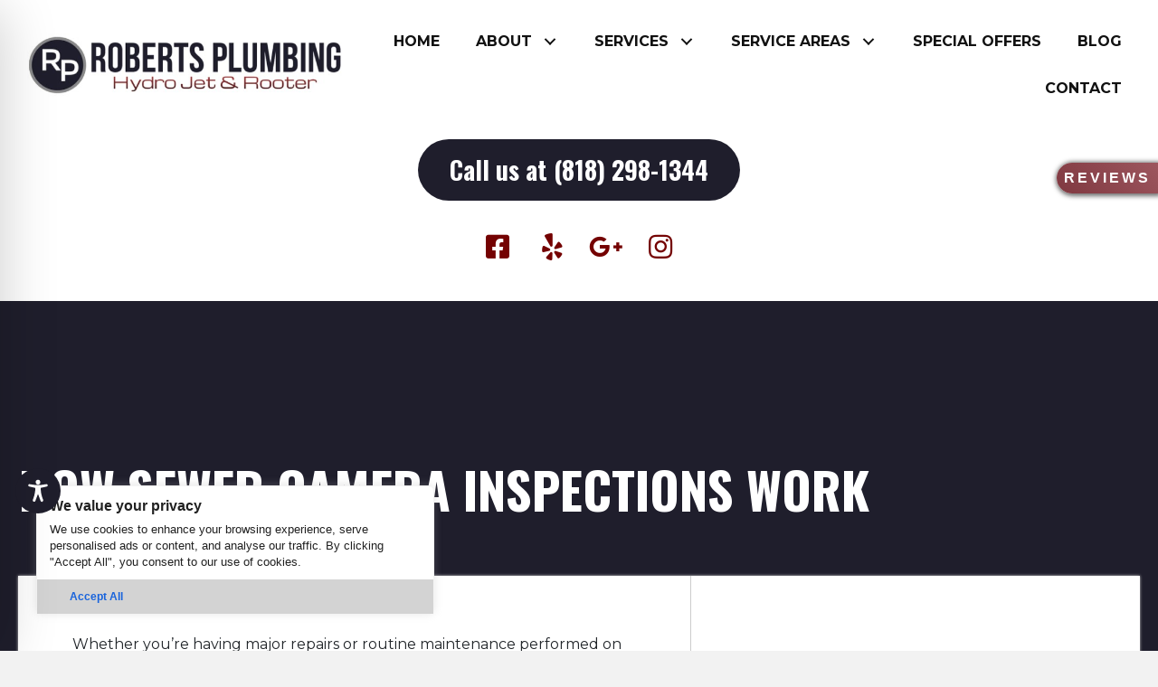

--- FILE ---
content_type: text/html; charset=UTF-8
request_url: https://app.unify360.com/review/list/f5099be6-b717-424d-802b-c4be22c3f74b
body_size: 8294
content:
<!DOCTYPE html>
<html lang="en">

<head>
    <meta charset="UTF-8">
    <meta name="viewport" content="width=device-width, initial-scale=1.0">

    
    <title>Roberts Plumbing Hydro Jet and Rooter Northridge, CA - Trusted Reviews from Satisfied Clients</title>

    <!-- SEO Meta Tags -->
    <meta name="description" content="Read honest reviews and testimonials from satisfied customers of Roberts Plumbing Hydro Jet and Rooter. See why people trust us for quality and service.">
        <meta name="keywords" content="Unify360, Roberts Plumbing Hydro Jet and Rooter, reviews, testimonials, Northridge, CA, customer service, quality">

    <meta name="author" content="Roberts Plumbing Hydro Jet and Rooter">
    <meta name="robots" content="index, follow">
    <link rel="canonical" href="https://app.unify360.com/review/list/f5099be6-b717-424d-802b-c4be22c3f74b">

    <!-- Open Graph Meta Tags -->
    <meta property="og:title" content="Roberts Plumbing Hydro Jet and Rooter Northridge, CA - Trusted Reviews from Satisfied Clients">
    <meta property="og:description" content="Read honest reviews and testimonials from satisfied customers of Roberts Plumbing Hydro Jet and Rooter. See why people trust us for quality and service.">
    <meta property="og:type" content="business.business">
    <meta property="og:url" content="https://app.unify360.com/review/list/f5099be6-b717-424d-802b-c4be22c3f74b">
    <meta property="og:site_name" content="Unify360 Reviews">
            <meta property="og:image" content="https://app.unify360.com/uploads/logo/logo-6902330d43cfa-1761751821.png">
        <meta property="og:image:alt" content="Roberts Plumbing Hydro Jet and Rooter Logo">
        <meta property="og:locale" content="en_US">

    <!-- Twitter Card Meta Tags -->
    <meta name="twitter:card" content="summary_large_image">
    <meta name="twitter:title" content="Roberts Plumbing Hydro Jet and Rooter Northridge, CA - Trusted Reviews from Satisfied Clients">
    <meta name="twitter:description" content="Read honest reviews and testimonials from satisfied customers of Roberts Plumbing Hydro Jet and Rooter. See why people trust us for quality and service.">
            <meta name="twitter:image" content="https://app.unify360.com/uploads/logo/logo-6902330d43cfa-1761751821.png">
    
    <!-- Business Information Meta Tags -->
            <meta name="telephone" content="8188581171">
                <meta name="geo.region" content="CA">
        <meta name="geo.placename" content="Northridge">
    
    <!-- Schema.org Structured Data -->
    
        <!-- LocalBusiness Schema -->
    <script type="application/ld+json">
        {
            "@context": "https://schema.org",
            "@type": "LocalBusiness",
            "name": "Roberts Plumbing Hydro Jet and Rooter",
                    "address": {
                "@type": "PostalAddress",
                            "streetAddress": "10201 Lindley Ave",
                                        "addressLocality": "Northridge",
                                        "addressRegion": "CA",
                        "addressCountry": "US"
        },
                            "telephone": "8188581171",
                            "url": "Thenorthridgeplumber.com",
                            "image": "https://app.unify360.com/uploads/logo/logo-6902330d43cfa-1761751821.png",
                            "email": "robertsplumbing1@gmail.com",
                "priceRange": "$$",
                    "aggregateRating": {
                "@type": "AggregateRating",
                "ratingValue": "5.0",
            "reviewCount": "74",
            "bestRating": "5",
            "worstRating": "1"
        },
                "openingHours": "Mo-Fr 08:00-17:00",
        "sameAs": [
                    "https://www.facebook.com/Roberts-Plumbing-Hydro-Jet-Rooter-1503821083168732/"                        ]
    }
    </script>

    <!-- Product/Service with AggregateRating Schema -->
            <script type="application/ld+json">
            {
                "@context": "http://schema.org",
                "@type": "Product",
                "description": "Read honest reviews and testimonials from satisfied customers of Roberts Plumbing Hydro Jet and Rooter. See why people trust us for quality and service.",
        "brand": "Roberts Plumbing Hydro Jet and Rooter",
        "name": "Roberts Plumbing Hydro Jet and Rooter",
                            "image": "https://app.unify360.com/uploads/logo/logo-6902330d43cfa-1761751821.png",
                        "aggregateRating": {
                "@type": "AggregateRating",
                "ratingValue": "5.0",
            "reviewCount": "74"
        }
    }
        </script>
    
    <!-- Organization Schema -->
    <script type="application/ld+json">
        {
            "@context": "https://schema.org",
            "@type": "Organization",
            "name": "Roberts Plumbing Hydro Jet and Rooter",
                    "url": "Thenorthridgeplumber.com",
                            "logo": "https://app.unify360.com/uploads/logo/logo-6902330d43cfa-1761751821.png",
                            "telephone": "8188581171",
                            "email": "robertsplumbing1@gmail.com",
                            "address": {
                "@type": "PostalAddress",
                            "streetAddress": "10201 Lindley Ave",
                                        "addressLocality": "Northridge",
                                        "addressRegion": "CA",
                        "addressCountry": "US"
        },
                "sameAs": [
                    "https://www.facebook.com/Roberts-Plumbing-Hydro-Jet-Rooter-1503821083168732/"                        ]
    }
    </script>

    <!-- Fonts -->
    <link rel="preconnect" href="https://fonts.googleapis.com">
    <link rel="preconnect" href="https://fonts.gstatic.com" crossorigin>
    <link href="https://fonts.googleapis.com/css2?family=Inter:wght@300;400;500;600;700;800&display=swap" rel="stylesheet">

    <!-- Icons -->
    <link rel="stylesheet" href="https://cdnjs.cloudflare.com/ajax/libs/font-awesome/6.7.2/css/all.min.css" integrity="sha512-Evv84Mr4kqVGRNSgIGL/F/aIDqQb7xQ2vcrdIwxfjThSH8CSR7PBEakCr51Ck+w+/U6swU2Im1vVX0SVk9ABhg==" crossorigin="anonymous" referrerpolicy="no-referrer"/>

    <!-- Bootstrap -->
    <link href="https://cdn.jsdelivr.net/npm/bootstrap@5.3.0/dist/css/bootstrap.min.css" rel="stylesheet">
    <style>:root{--primary-color:#0d6efd;--secondary-color:#f8fafc;--accent-color:#f2cd00;--success-color:#f2a900;--brand-purple:#10069f;--text-primary:#1e293b;--text-secondary:#64748b;--border-color:#e2e8f0;--gradient-bg:linear-gradient(135deg,#0085ca 0%,#10069f 100%);--accent-gradient:linear-gradient(135deg,#f2cd00 0%,#f2a900 100%);--shadow-sm: 0 1px 2px 0 rgb(0 0 0 / 0.05);--shadow-md: 0 4px 6px -1px rgb(0 0 0 / 0.1), 0 2px 4px -2px rgb(0 0 0 / 0.1);--shadow-lg: 0 10px 15px -3px rgb(0 0 0 / 0.1), 0 4px 6px -4px rgb(0 0 0 / 0.1);--shadow-xl: 0 20px 25px -5px rgb(0 0 0 / 0.1), 0 8px 10px -6px rgb(0 0 0 / 0.1)}*{margin:0;padding:0;box-sizing:border-box}body{font-family:'Inter',-apple-system,BlinkMacSystemFont,'Segoe UI',Roboto,sans-serif;background:linear-gradient(135deg,#f8fafc 0%,#e2e8f0 100%);color:var(--text-primary);line-height:1.6;min-height:100vh}.hero-section{background:var(--gradient-bg);color:#fff;padding:4rem 0 2rem;position:relative;overflow:hidden}.hero-section::before{content:'';position:absolute;top:0;left:0;right:0;bottom:0;background:url(data:image/svg+xml,<svg\ xmlns=\"http://www.w3.org/2000/svg\"\ viewBox=\"0\ 0\ 100\ 100\"><defs><pattern\ id=\"grain\"\ width=\"100\"\ height=\"100\"\ patternUnits=\"userSpaceOnUse\"><circle\ cx=\"50\"\ cy=\"50\"\ r=\"1\"\ fill=\"white\"\ opacity=\"0.1\"/></pattern></defs><rect\ width=\"100\"\ height=\"100\"\ fill=\"url\(%23grain\)\"/></svg>);opacity:.1}.hero-content{position:relative;z-index:2}.company-logo{width:200px;height:200px;object-fit:contain;padding:8px}.company-name{font-size:3rem;font-weight:800;margin-bottom:.5rem;text-shadow:0 2px 4px rgba(0,0,0,.1)}.company-tagline{font-size:1.2rem;opacity:.9;font-weight:300}.info-section{margin-top:-3rem;position:relative;z-index:3}.info-card{background:#fff;border-radius:20px;padding:2rem;box-shadow:var(--shadow-xl);border:1px solid var(--border-color);transition:all .3s ease;height:100%}.info-card:hover{transform:translateY(-5px);box-shadow:0 25px 50px -12px rgba(0,0,0,.15)}.info-card-icon{width:60px;height:60px;background:var(--gradient-bg);border-radius:15px;display:flex;align-items:center;justify-content:center;color:#fff;font-size:1.5rem;margin-bottom:1rem}.info-card-title{font-size:1.1rem;font-weight:600;color:var(--text-primary);margin-bottom:.5rem}.info-card-content{color:var(--text-secondary);font-size:.95rem}.contact-link{color:#000;text-decoration:none;font-weight:500;transition:color .3s ease}.contact-link:hover{color:var(--primary-color)}.contact-item-mobile{font-size:18px}@media (max-width:767.98px){.contact-item-mobile{font-size:12px;margin-bottom:0}.contact-item-mobile a{white-space:nowrap;overflow:hidden;text-overflow:ellipsis;max-width:100%;display:inline-block}}@media (max-width:575.98px){.contact-item-mobile{font-size:10px}}.rating-overview{background:linear-gradient(135deg,#fff 0%,#f8fafc 100%);border-radius:30px;padding:-1rem 3rem;box-shadow:0 25px 50px -12px rgba(0,0,0,.15);border:2px solid transparent;background-clip:padding-box;margin:4rem 0;position:relative;overflow:hidden}.rating-overview::before{content:'';position:absolute;top:0;left:0;right:0;bottom:0;background:linear-gradient(135deg,var(--primary-color),var(--brand-purple),var(--accent-color),var(--success-color));z-index:-1;margin:-2px;border-radius:inherit}.rating-display{text-align:center;position:relative;display:flex;flex-direction:column;justify-content:center;align-items:center;height:100%}.rating-number{font-size:6rem;font-weight:900;background:var(--accent-gradient);-webkit-background-clip:text;-webkit-text-fill-color:transparent;background-clip:text;line-height:1;margin-bottom:1rem;text-shadow:0 4px 8px rgba(242,169,0,.3);position:relative}.rating-number::after{content:'';position:absolute;bottom:-10px;left:50%;transform:translateX(-50%);width:80px;height:4px;background:var(--accent-gradient);border-radius:2px}.rating-stars{font-size:2.5rem;color:var(--accent-color);margin-bottom:1rem;filter:drop-shadow(0 2px 4px rgba(242,169,0,.3));white-space:nowrap;display:inline-flex;gap:.25rem;justify-content:center;align-items:center}@media (max-width:575.98px){.rating-stars{font-size:1.8rem}}@media (max-width:375px){.rating-stars{font-size:1.5rem}}.rating-count{font-size:1.3rem;color:var(--text-primary);font-weight:600;text-transform:uppercase;letter-spacing:1px}.rating-breakdown{background:rgba(255,255,255,.7);padding:2rem;border-radius:20px;backdrop-filter:blur(10px)}.rating-breakdown h4{color:var(--text-primary);font-weight:700;font-size:1.5rem;margin-bottom:2rem;text-align:center;position:relative}.rating-breakdown h4::after{content:'';position:absolute;bottom:-8px;left:50%;transform:translateX(-50%);width:60px;height:3px;background:var(--primary-color);border-radius:2px}.rating-row{display:flex;align-items:center;margin-bottom:1.25rem;padding:.75rem;background:rgba(255,255,255,.8);border-radius:15px;transition:all .3s ease}.rating-row:hover{transform:translateX(5px);box-shadow:0 8px 25px rgba(0,0,0,.1)}.rating-label{font-weight:700;margin-right:1.5rem;min-width:80px;color:var(--text-primary);font-size:1.1rem}.rating-label i{color:var(--accent-color);margin-left:.5rem}.rating-bar{flex:1;height:12px;background:#e2e8f0;border-radius:6px;overflow:hidden;margin-right:1.5rem;position:relative}.rating-fill{height:100%;background:var(--accent-gradient);transition:width 1.2s cubic-bezier(.4,0,.2,1);border-radius:6px;position:relative;overflow:hidden}.rating-fill::after{content:'';position:absolute;top:0;left:0;right:0;bottom:0;background:linear-gradient(90deg,transparent,rgba(255,255,255,.4),transparent);animation:shimmer 2s infinite}@keyframes  shimmer {
            0% {
                transform: translateX(-100%);
            }
            100% {
                transform: translateX(100%);
            }
        }.rating-stars i{transition:all .3s ease;display:inline-block}.rating-stars i:hover{transform:scale(1.2);filter:drop-shadow(0 0 8px rgba(242,169,0,.6))}.rating-stars{animation:starGlow 3s ease-in-out infinite}@keyframes  starGlow {
            0%, 100% {
                filter: drop-shadow(0 2px 4px rgba(242, 169, 0, 0.3));
            }
            50% {
                filter: drop-shadow(0 4px 8px rgba(242, 169, 0, 0.5));
            }
        }.rating-number{animation:ratingPulse 4s ease-in-out infinite}@keyframes  ratingPulse {
            0%, 100% {
                transform: scale(1);
            }
            50% {
                transform: scale(1.05);
            }
        }.rating-percentage{font-weight:700;color:var(--text-primary);min-width:50px;font-size:1.1rem}.review-platforms{background:#fff;border-radius:20px;padding:2rem;box-shadow:var(--shadow-lg);border:1px solid var(--border-color);margin:2rem 0}.action-section{text-align:center;margin:3rem 0}.btn-primary-custom{background:var(--accent-gradient);border:none;padding:1.25rem 3rem;border-radius:50px;color:#fff;font-weight:700;font-size:1rem;text-decoration:none;display:inline-block;transition:all .3s ease;box-shadow:var(--shadow-lg);position:relative;overflow:hidden;text-transform:uppercase;letter-spacing:1px}.btn-primary-custom::before{content:'';position:absolute;top:0;left:-100%;width:100%;height:100%;background:linear-gradient(90deg,transparent,rgba(255,255,255,.3),transparent);transition:left .5s}.btn-primary-custom:hover::before{left:100%}.btn-primary-custom:hover{transform:translateY(-3px) scale(1.05);box-shadow:0 15px 35px rgba(242,169,0,.4);color:#fff}.btn-outline-custom{border:2px solid var(--primary-color);color:var(--primary-color);background:transparent;padding:.75rem 1.5rem;border-radius:50px;font-weight:600;text-decoration:none;display:inline-block;transition:all .3s ease;margin-left:1rem}.btn-outline-custom:hover{background:var(--primary-color);color:#fff}.filters-section{background:#fff;border-radius:15px;padding:1.5rem;box-shadow:var(--shadow-md);border:1px solid var(--border-color);margin-bottom:2rem}.filter-select{border:2px solid var(--border-color);border-radius:10px;padding:.75rem 1rem;font-weight:500;transition:all .3s ease}.filter-select:focus{border-color:var(--primary-color);box-shadow:0 0 0 3px rgba(37,99,235,.1)}.reviews-container{background:#fff;border-radius:20px;padding:2rem;box-shadow:var(--shadow-lg);border:1px solid var(--border-color)}.section-title{font-size:2rem;font-weight:700;color:var(--text-primary);margin-bottom:1rem;text-align:center}.section-subtitle{color:var(--text-secondary);text-align:center;margin-bottom:2rem;font-size:1.1rem}.review-card{background:linear-gradient(135deg,#fff 0%,#f8fafc 100%);border-radius:20px;padding:2rem;margin-bottom:2rem;box-shadow:0 10px 30px rgba(0,0,0,.08);border:1px solid rgba(0,133,202,.1);transition:all .3s ease;position:relative;overflow:hidden}.review-card::before{content:'';position:absolute;top:0;left:0;width:4px;height:100%;background:var(--accent-gradient);border-radius:0 2px 2px 0}.review-card:hover{transform:translateY(-5px);box-shadow:0 20px 40px rgba(0,0,0,.12);border-color:var(--primary-color)}.review-header{display:flex;align-items:center;margin-bottom:1.5rem;padding-bottom:1rem;border-bottom:1px solid rgba(0,0,0,.05)}.review-avatar{width:60px;height:60px;border-radius:50%;background:var(--gradient-bg);display:flex;align-items:center;justify-content:center;color:#fff;font-weight:700;font-size:1.5rem;margin-right:1rem;box-shadow:0 4px 12px rgba(0,133,202,.3)}.review-author-info h5{margin:0;color:var(--text-primary);font-weight:700;font-size:1.2rem}.review-date{color:var(--text-secondary);font-size:.9rem;margin-top:.25rem}.review-rating{margin-left:auto;display:flex;align-items:center;gap:.5rem}.review-stars{color:var(--accent-color);font-size:1.2rem;filter:drop-shadow(0 1px 2px rgba(242,169,0,.3))}.review-source{background:var(--primary-color);color:#fff;padding:.25rem .75rem;border-radius:15px;font-size:.8rem;font-weight:600;text-transform:uppercase;letter-spacing:.5px}.review-content{color:var(--text-primary);font-size:1rem;line-height:1.7;font-style:italic;position:relative;padding:1rem 0}.review-content::before{content:'"';position:absolute;top:-10px;left:-10px;font-size:4rem;color:var(--accent-color);opacity:.3;font-family:Georgia,serif}.review-footer{margin-top:1.5rem;padding-top:1rem;border-top:1px solid rgba(0,0,0,.05);display:flex;justify-content:space-between;align-items:center}.review-verified{display:flex;align-items:center;color:var(--success-color);font-weight:600;font-size:.9rem}.review-verified i{margin-right:.5rem}.review-helpful{color:var(--text-secondary);font-size:.9rem}.loading-spinner{display:inline-block;width:40px;height:40px;border:4px solid var(--border-color);border-radius:50%;border-top-color:var(--primary-color)}@media (max-width:768px){.company-name{font-size:2rem}.rating-number{font-size:3rem}.info-card{padding:1.5rem}.rating-overview{padding:2rem 1.5rem}.btn-outline-custom{margin-left:0;margin-top:1rem;display:block}.fs-md-18{font-size:18px}.fs-md-30{font-size:30px}h4.d-none.d-sm-block{display:none!important}.rating-count{display:none}}@media (max-width:350px){.p-rating-text1{font-size:12px!important}.p-rating-text2{font-size:12px!important}}@media (max-width:576px){.hero-section{padding:2rem 0 1rem}.company-logo{width:200px;height:100px}.btn-primary-custom{font-size:.7rem}button.btn.btn-lg{font-size:.8rem}.company-name{font-size:1.75rem}.fs-sm-14{font-size:14px}.p-rating-text1{font-size:24px!important}.p-rating-text2{font-size:12px!important}}h1,h2,h3,h4,h5,h6{color:#344396}section.header{background:#fff}.logo-container img{width:30px;height:30px}span.badge.badge-btn{}span.badge.badge-primary.badge-btn{background:#fff;color:#0d6efd}span.badge.badge-danger.badge-btn{background:#fff;color:#dc3545}span.badge.badge-warning.badge-btn{background:#000;color:#ffc107}span.badge.badge-btn{font-size:100%;margin-right:10px}button.btn-outline-primary-hover:hover{background:#366ea9;border:#366ea9;color:#fff}.btn.btn-outline-danger-hover:hover{background:#fa3030;border-color:#fa3030;color:#fff}.btn.btn-outline-warning-hover:hover{background:#f2bf00;border-color:#f2bf00;color:#000}.btn.btn-outline-warning-hover:hover span.badge.badge-btn{color:#000}@media only screen and (max-width:1200px){.rating-number{font-size:60px!important}}@media only screen and (max-width:800px){.company-name{display:none!important}.header .row{justify-content:center!important}.header .row .col:not(.col-xl-2):not(.col-sm-3) {display:none!important}.header .row .col-xl-auto{}.header .row .col-xl-2.col-sm-3{flex:0 0 auto!important;width:auto!important;max-width:100%!important}}</style>
</head>

<body>
<!-- Start Hero Section -->
<section class="header">
    <div class="container-xl py-3">
        <div class="row align-items-center text-center text-sm-start">
            <div class="col-xl-2 col-sm-3  text-center">
                                    
                    <div class="">
                        <img src="https://app.unify360.com/uploads/logo/logo-6902330d43cfa-1761751821.png" alt="Roberts Plumbing Hydro Jet and Rooter Logo" class="img-fluid" style="max-height:150px;">
                    </div>
                            </div>
            <div class="col">
                <h1 class="fw-bold company-name">
                    Roberts Plumbing Hydro Jet and Rooter
                </h1>
                <h3 class="fw-bold d-none d-md-block">
                                            Excellence in service, proven by our customers
                                    </h3>
                <h4 class="d-none d-sm-block">
                    <i class="fas fa-map-marker-alt"></i>
                                            10201 Lindley Avenue #92
Northridge, CA 91325, USA
                                    </h4>
            </div>
            <div class="col-xl-auto text-center mt-4">
                            </div>
        </div>
    </div>
</section>
<!-- End Hero Section -->

<!-- Start Hero Section -->
<section class="" style="    background: linear-gradient(0deg, #28589b, #59a3cb);">
    <div class="container-fluid py-3">
        <div class="row align-items-center justify-content-center justify-content-xl-evenly  text-center">
                            <div class="col-auto">
                    <h3 class="contact-item-mobile"><a href="mailto:robertsplumbing1@gmail.com" class="contact-link text-light text-break"> <i class="fas fa-envelope"></i> robertsplumbing1@gmail.com</a></h3>
                </div>
                                        <div class="col-auto">
                    <h3 class="contact-item-mobile">
                        <a href="tel:8188581171" class="contact-link text-light text-break"> <i class="fas fa-phone"></i> 8188581171</a></h3>
                </div>
                                        <div class="col-auto">
                    <h3 class="contact-item-mobile">
                        <a href="https://Thenorthridgeplumber.com" target="_blank" class="contact-link text-light  text-break">
                            <i class="fas fa-globe"></i> Thenorthridgeplumber.com
                        </a>
                    </h3>
                </div>
                    </div>
    </div>
</section>
<!-- End Hero Section -->

<!-- Start Platform Reviews Section -->

    <section class="socail-rating" style="background: linear-gradient(0deg, #772589, #bc42b6);">
        <div class="container-xl py-4">
            <div class="row align-items-center justify-content-evenly">
                                    <div class="col-auto text-center">
                        <div class="align-items-center">
                            <h2 class="p-rating-text1 fw-bold display-3 fs-md-30 text-light mx-3">7</h2>
                            <h4 class="p-rating-text2 text-light fs-md-18"><i class="fa-brands fa-square-facebook me-1"></i> Facebook
                            </h4>
                        </div>
                    </div>
                                    <div class="col-auto text-center">
                        <div class="align-items-center">
                            <h2 class="p-rating-text1 fw-bold display-3 fs-md-30 text-light mx-3">68</h2>
                            <h4 class="p-rating-text2 text-light fs-md-18"><i class="fa-brands fa-google me-1"></i> Google
                            </h4>
                        </div>
                    </div>
                

                                    <div class="col-auto text-center">
                        <div class="align-items-center">
                            <div class=" align-items-center">
                                <h2 class="p-rating-text1 fw-bold display-3  fs-md-30  text-light mx-3">75</h2>
                                <h4 class="p-rating-text2 text-light fs-md-18"><i class="fa-solid fa-star me-1"></i> Total Reviews</h4>
                            </div>
                        </div>
                    </div>
                            </div>
    </section>
<!-- End  Platform Reviews Section -->


<!-- Start Rating Overview Section -->
<section class="container-xl">
    <div class="">
        <!-- Desktop Rating Details -->
        <div id="rating-details" class="row d-none d-md-flex pt-3 pt-xl-5">
            <div class="col-lg-6">
                <div class="align-middle rating-display">
                                        <div class="rating-display-container d-flex align-items-center justify-content-center gap-4 py-4">
                        <div class="rating-number-section text-center px-3">
                            <div class="rating-number d-flex align-items-center justify-content-center" style="color: #F2CD00; font-size: 7rem; font-weight: 900;" data-real="5">
                                5
                            </div>
                        </div>
                        <div class="rating-text-container text-center px-3">
                            <div class="rating-stars mb-2">                                                                            <i class="fas fa-star"></i>
                                                                                                                                                <i class="fas fa-star"></i>
                                                                                                                                                <i class="fas fa-star"></i>
                                                                                                                                                <i class="fas fa-star"></i>
                                                                                                                                                <i class="fas fa-star"></i>
                                                                    </div>
                            <div class="rating-count">Based on 74 reviews</div>
                        </div>
                    </div>
                </div>
            </div>
            <div class="col-lg-6">
                <div class="rating-breakdown" style="max-width: 636px;  margin: 0 auto;">
                    <h4 class="mb-2">Rating Breakdown</h4>
                                                                    <div class="rating-row mb-1">
                            <div class="rating-label">5 <i class="fas fa-star text-warning"></i></div>
                            <div class="rating-bar">
                                <div class="rating-fill" style="width: 98.7%"></div>
                            </div>
                            <div class="rating-percentage">98.7%</div>
                        </div>
                                                                    <div class="rating-row mb-1">
                            <div class="rating-label">4 <i class="fas fa-star text-warning"></i></div>
                            <div class="rating-bar">
                                <div class="rating-fill" style="width: 0%"></div>
                            </div>
                            <div class="rating-percentage">0%</div>
                        </div>
                                                                    <div class="rating-row mb-1">
                            <div class="rating-label">3 <i class="fas fa-star text-warning"></i></div>
                            <div class="rating-bar">
                                <div class="rating-fill" style="width: 0%"></div>
                            </div>
                            <div class="rating-percentage">0%</div>
                        </div>
                                                                    <div class="rating-row mb-1">
                            <div class="rating-label">2 <i class="fas fa-star text-warning"></i></div>
                            <div class="rating-bar">
                                <div class="rating-fill" style="width: 0%"></div>
                            </div>
                            <div class="rating-percentage">0%</div>
                        </div>
                                                                    <div class="rating-row mb-1">
                            <div class="rating-label">1 <i class="fas fa-star text-warning"></i></div>
                            <div class="rating-bar">
                                <div class="rating-fill" style="width: 1.3%"></div>
                            </div>
                            <div class="rating-percentage">1.3%</div>
                        </div>
                                    </div>
            </div>
        </div>

        <!-- Mobile Rating Display (Always Visible) -->
        <div id="mobile-rating-display" class="row d-block d-md-none">
            <div class="col-12">
                <div class="align-middle rating-display">
                    <div class="rating-display-container d-flex align-items-center justify-content-center gap-4 py-4">
                        <div class="rating-number-section text-center px-3">
                            <div class="rating-number d-flex align-items-center justify-content-center" style="color: #F2CD00; font-size: 7rem; font-weight: 900;">5</div>
                        </div>
                        <div class="rating-text-container text-center px-3">
                            <div class="rating-stars mb-2">                                                                            <i class="fas fa-star"></i>
                                                                                                                                                <i class="fas fa-star"></i>
                                                                                                                                                <i class="fas fa-star"></i>
                                                                                                                                                <i class="fas fa-star"></i>
                                                                                                                                                <i class="fas fa-star"></i>
                                                                    </div>
                            <div class="rating-count">
                                <a href="#" id="mobile-rating-toggle" class="text-decoration-none" style="color: inherit;">
                                    Based on 74 reviews
                                </a>
                            </div>
                        </div>
                    </div>
                </div>
            </div>
        </div>

        <!-- Mobile Rating Breakdown (Hidden by Default) -->
        <div id="mobile-rating-breakdown" class="row d-none">
            <div class="col-12">
                <div class="rating-breakdown">
                    <div class="d-flex justify-content-between align-items-center mb-3">
                        <h4 class="mb-0">Rating Breakdown</h4>
                        <button type="button" id="mobile-rating-close" class="btn btn-outline-secondary btn-sm">
                            <i class="fas fa-times"></i> Hide
                        </button>
                    </div>
                                                                    <div class="rating-row mb-1">
                            <div class="rating-label">5 <i class="fas fa-star text-warning"></i></div>
                            <div class="rating-bar">
                                <div class="rating-fill" style="width: 98.7%"></div>
                            </div>
                            <div class="rating-percentage">98.7%</div>
                        </div>
                                                                    <div class="rating-row mb-1">
                            <div class="rating-label">4 <i class="fas fa-star text-warning"></i></div>
                            <div class="rating-bar">
                                <div class="rating-fill" style="width: 0%"></div>
                            </div>
                            <div class="rating-percentage">0%</div>
                        </div>
                                                                    <div class="rating-row mb-1">
                            <div class="rating-label">3 <i class="fas fa-star text-warning"></i></div>
                            <div class="rating-bar">
                                <div class="rating-fill" style="width: 0%"></div>
                            </div>
                            <div class="rating-percentage">0%</div>
                        </div>
                                                                    <div class="rating-row mb-1">
                            <div class="rating-label">2 <i class="fas fa-star text-warning"></i></div>
                            <div class="rating-bar">
                                <div class="rating-fill" style="width: 0%"></div>
                            </div>
                            <div class="rating-percentage">0%</div>
                        </div>
                                                                    <div class="rating-row mb-1">
                            <div class="rating-label">1 <i class="fas fa-star text-warning"></i></div>
                            <div class="rating-bar">
                                <div class="rating-fill" style="width: 1.3%"></div>
                            </div>
                            <div class="rating-percentage">1.3%</div>
                        </div>
                                    </div>
            </div>
        </div>
    </div>
</section>
<!-- End Rating Overview Section -->


<!-- Start Reviews Section -->
<section class="container">
    <div class="py-3 py-xl-5">

        

        <!-- Reviews Container -->
        <div id="reviews" class="d-flex flex-column scrolling-pagination">
            <!-- Reviews will be loaded here via AJAX -->
        </div>

        <!-- Loading State -->
        <div class="text-center mt-5" id="ajax-loader" style="display:none">
            <div class="loading-spinner"></div>
            <p class="mt-3 text-muted">Fetching reviews... Please wait</p>
        </div>

        <!-- End of Results -->
        <div class="text-center mt-5" id="end_of_result" style="display:none">
            <p class="text-muted">End of results</p>
        </div>
    </div>
</section>
<!-- End Reviews Section -->


<!-- Hidden Inputs -->
<input type="hidden" id="query_skip" value="0">
<input type="hidden" id="no_result" value="0">

<!-- Scripts -->
<script src="https://app.unify360.com/assets/vendors/js/base/jquery.min.js.pagespeed.jm.r0B4QCxeCQ.js"></script>
<script src="https://cdn.jsdelivr.net/npm/bootstrap@5.3.0/dist/js/bootstrap.bundle.min.js"></script>

    <!-- Global site tag (gtag.js) - Google Analytics -->
    <script async src="https://www.googletagmanager.com/gtag/js?id=UA-149834347-1"></script>
    <script>window.dataLayer=window.dataLayer||[];function gtag(){dataLayer.push(arguments);}gtag('js',new Date());gtag('config','UA-149834347-1');</script>

    
    <!-- Global site tag (gtag.js) - Google Ads: 687697244 -->
    <script async src="https://www.googletagmanager.com/gtag/js?id=AW-687697244"></script>
    <script>window.dataLayer=window.dataLayer||[];function gtag(){dataLayer.push(arguments);}gtag('js',new Date());gtag('config','AW-687697244');</script>

<script type="text/javascript">
    $(document).ready(function () {
        // Initialize rating animations
        initializeRatingAnimations();

        // Load reviews
                reviews();
        
        // Increment page views
        incrementPageViews();
    });

    // Initialize rating-specific animations
    function initializeRatingAnimations() {
        // Intersection Observer for rating bars animation
        const ratingObserver = new IntersectionObserver(function (entries) {
            entries.forEach(entry => {
                if (entry.isIntersecting) {
                    const ratingFill = entry.target.querySelector('.rating-fill');
                    if (ratingFill) {
                        // Trigger the width animation by temporarily setting width to 0 then back to original
                        const originalWidth = ratingFill.style.width;
                        ratingFill.style.width = '0%';
                        ratingFill.style.transition = 'width 1.5s cubic-bezier(0.4, 0, 0.2, 1)';

                        setTimeout(() => {
                            ratingFill.style.width = originalWidth;
                        }, 100);
                    }

                    // Only animate once
                    ratingObserver.unobserve(entry.target);
                }
            });
        }, {
            threshold: 0.3,
            rootMargin: '0px 0px -50px 0px'
        });

        // Observe all rating rows
        document.querySelectorAll('.rating-row').forEach(row => {
            ratingObserver.observe(row);
        });

        // Add staggered animation delay for rating rows
        document.querySelectorAll('.rating-row').forEach((row, index) => {
            row.style.animationDelay = `${index * 0.2}s`;
        });

        // Initialize star hover effects
        document.querySelectorAll('.rating-stars i').forEach(star => {
            star.addEventListener('mouseenter', function () {
                this.style.transform = 'scale(1.3) rotate(10deg)';
            });

            star.addEventListener('mouseleave', function () {
                this.style.transform = 'scale(1) rotate(0deg)';
            });
        });

        // Add click animation for rating number
        const ratingNumber = document.querySelector('.rating-number');
        if (ratingNumber) {
            ratingNumber.addEventListener('click', function () {
                this.style.animation = 'none';
                setTimeout(() => {
                    this.style.animation = 'ratingPulse 1s ease-in-out';
                }, 10);
            });
        }
    }

    // Smooth scroll for infinite loading
    $(window).scroll(function () {
        let current_height = Math.trunc(parseInt($(window).scrollTop()) + parseInt($(window).height()));
        let max_height = Math.trunc(parseInt($(document).height()));

        if (current_height === max_height || (parseInt(current_height + 1) === max_height)) {
            reviews(true);
        }
    });

    function translateList(_this) {
        resetFilter();
        let lang = $(_this).val();

        // Add loading state to select
        $(_this).prop('disabled', true);

        $.ajax({
            type: 'POST',
            url: "https://app.unify360.com/review/page/actions",
            data: {
                action: 'set_language',
                rtr_id: 'f5099be6-b717-424d-802b-c4be22c3f74b',
                language: lang,
                _token: 'lxmFNDed1KP1byszuH7qhCQcMrK2lLqI9VzQ3FqU'
            },
            dataType: 'json',
            success: function (resp) {
                reviews();
            },
            complete: function () {
                $(_this).prop('disabled', false);
            },
            error: function () {
                console.error('Failed to change language');
                $(_this).prop('disabled', false);
            }
        });
    }

    function incrementPageViews() {
        $.ajax({
            type: 'POST',
            url: "https://app.unify360.com/rtr/actions",
            data: {
                action: 'increment_page_views',
                rtr_id: 'f5099be6-b717-424d-802b-c4be22c3f74b',
                _token: 'lxmFNDed1KP1byszuH7qhCQcMrK2lLqI9VzQ3FqU'
            },
            dataType: 'json',
            success: function (resp) {
                // Page view incremented successfully
            },
            error: function () {
                console.error('Failed to increment page views');
            }
        });
    }

    function resetFilter() {
        $('#query_skip').val(0);
        $('#reviews').html('');
        $('#end_of_result').hide();
        $('#no_result').val(0);
    }

    function setSource() {
        resetFilter();

        // Add loading state to select
        $('#source').prop('disabled', true);

        reviews().then(() => {
            $('#source').prop('disabled', false);
        }).catch(() => {
            $('#source').prop('disabled', false);
        });
    }

    function reviews(append = false) {
        return new Promise((resolve, reject) => {
            if (parseInt($('#no_result').val()) === 1) {
                resolve();
                return;
            }

            $('#ajax-loader').show();

            if (append) {
                let skip_value = $('#query_skip').val();
                $('#query_skip').val(parseInt(skip_value) + 10);
            }

            $.ajax({
                type: 'GET',
                url: "https://app.unify360.com/review/cards",
                data: {
                    rtr_id: 'f5099be6-b717-424d-802b-c4be22c3f74b',
                    source: $('#source').val(),
                    ratings: [4, 5],
                    timezone: Intl.DateTimeFormat().resolvedOptions().timeZone,
                    skip: $('#query_skip').val(),
                    limit: 10,
                },
                dataType: 'html',
                success: function (resp) {
                    $('#ajax-loader').hide();
                    if (resp === '') {
                        $('#no_result').val(1);
                        $('#end_of_result').show();
                    } else {
                        let reviews = append === true ? $('#reviews').html() + resp : resp;
                        $('#reviews').html(reviews);

                    }
                    resolve();
                },
                error: function () {
                    $('#ajax-loader').hide();
                    console.error('Failed to load reviews');
                    reject();
                }
            });
        });
    }

    // Add smooth scrolling for anchor links
    $('a[href^="#"]').on('click', function (event) {
        var href = this.getAttribute('href');
        // Skip if href is just "#" or empty
        if (href === '#' || href.length <= 1) {
            return;
        }
        var target = $(href);
        if (target.length) {
            event.preventDefault();
            $('html, body').stop().animate({
                scrollTop: target.offset().top - 100
            }, 1000);
        }
    });

    // Add hover effects for interactive elements
    $('.info-card, .platform-link').hover(
        function () {
            $(this).addClass('shadow-lg');
        },
        function () {
            $(this).removeClass('shadow-lg');
        }
    );
</script>

<script>jQuery(document).ready(function($){$("#btn-rating-details").on("click",function(){$("#rating-details").removeClass("d-none");$("#rating-details-row").addClass("d-none");});$("#mobile-rating-toggle").on("click",function(e){e.preventDefault();$("#mobile-rating-breakdown").removeClass("d-none").addClass("d-block d-md-none");$('html, body').animate({scrollTop:$("#mobile-rating-breakdown").offset().top-20},500);});$("#mobile-rating-close").on("click",function(){$("#mobile-rating-breakdown").removeClass("d-block").addClass("d-none");$('html, body').animate({scrollTop:$("#mobile-rating-display").offset().top-20},500);});});</script>

</body>

</html>


--- FILE ---
content_type: text/html; charset=UTF-8
request_url: https://app.unify360.com/review/cards?rtr_id=f5099be6-b717-424d-802b-c4be22c3f74b&ratings%5B%5D=4&ratings%5B%5D=5&timezone=UTC&skip=0&limit=10
body_size: 2572
content:
<style>
	#container {
		width: 40px;
		height: 40px;
		border-radius: 100px;
	}

	#name {
		width: 100%;
		text-align: center;
		color: white;
		font-size: 19px;
		line-height: 40px;
	}
</style>
<div class="review-card">
	<div class="row">
		<div class="col-lg-6 col-md-6 col-sm-12">
			<div class="d-flex flex-row align-items-center">
				<div class="avatar-container">
					<div id="container" style="background: #2ac683">
												<div id="name">
							RR
						</div>
					</div>
				</div>
				<div class="d-flex flex-column mx-2">
					<div class="author">Racquel Roy</div>
					<div class="date">
                        January 21, 2026 01:04AM
					</div>
				</div>
			</div>
		</div>
		<div class="mt-3 mt-md-0 mt-lg-0 col-lg-6 col-md-6 col-sm-12 d-flex justify-content-start justify-content-md-end justify-content-lg-end">
			<div class="d-flex flex-row-reverse flex-md-row flex-lg-row align-items-center">
				<div class="stars mx-2">
					 <i class="fas fa-star" style="color:#f2c600;"></i>
						 <i class="fas fa-star" style="color:#f2c600;"></i>
						 <i class="fas fa-star" style="color:#f2c600;"></i>
						 <i class="fas fa-star" style="color:#f2c600;"></i>
						 <i class="fas fa-star" style="color:#f2c600;"></i>
										</div>
				<div class="logo-container">
					<img src="https://app.unify360.com/images_newsletter/google.webp" width="30" height="40" loading="lazy"/>
				</div>
			</div>
		</div>

		<div class="col-md-12 mt-3">
			Robert proved to be incredibly effective and efficient across two separate emergencies. I appreciate his flexibility and expertise.
                            <br/>
                <small style="margin-top: 30px; margin-left: 30px">
                    &mdash;  I appreciate the business and kind words 
                </small>
            		</div>
	</div>
</div>
<div class="review-card">
	<div class="row">
		<div class="col-lg-6 col-md-6 col-sm-12">
			<div class="d-flex flex-row align-items-center">
				<div class="avatar-container">
					<div id="container" style="background: #b45eb7">
												<div id="name">
							JL
						</div>
					</div>
				</div>
				<div class="d-flex flex-column mx-2">
					<div class="author">Jason Lambo</div>
					<div class="date">
                        January 12, 2026 05:48PM
					</div>
				</div>
			</div>
		</div>
		<div class="mt-3 mt-md-0 mt-lg-0 col-lg-6 col-md-6 col-sm-12 d-flex justify-content-start justify-content-md-end justify-content-lg-end">
			<div class="d-flex flex-row-reverse flex-md-row flex-lg-row align-items-center">
				<div class="stars mx-2">
					 <i class="fas fa-star" style="color:#f2c600;"></i>
						 <i class="fas fa-star" style="color:#f2c600;"></i>
						 <i class="fas fa-star" style="color:#f2c600;"></i>
						 <i class="fas fa-star" style="color:#f2c600;"></i>
						 <i class="fas fa-star" style="color:#f2c600;"></i>
										</div>
				<div class="logo-container">
					<img src="https://app.unify360.com/images_newsletter/google.webp" width="30" height="40" loading="lazy"/>
				</div>
			</div>
		</div>

		<div class="col-md-12 mt-3">
			I have relied upon Robert&#039;s expert knowledge and abilities for several years. His insightful skills, quality work, and fair pricing will keep me coming back. Five is not enough stars!
                            <br/>
                <small style="margin-top: 30px; margin-left: 30px">
                    &mdash;  Thanks  , Jason . Happy new year !
                </small>
            		</div>
	</div>
</div>
<div class="review-card">
	<div class="row">
		<div class="col-lg-6 col-md-6 col-sm-12">
			<div class="d-flex flex-row align-items-center">
				<div class="avatar-container">
					<div id="container" style="background: #eb4c8e">
												<div id="name">
							K
						</div>
					</div>
				</div>
				<div class="d-flex flex-column mx-2">
					<div class="author">KG</div>
					<div class="date">
                        December 15, 2025 11:26PM
					</div>
				</div>
			</div>
		</div>
		<div class="mt-3 mt-md-0 mt-lg-0 col-lg-6 col-md-6 col-sm-12 d-flex justify-content-start justify-content-md-end justify-content-lg-end">
			<div class="d-flex flex-row-reverse flex-md-row flex-lg-row align-items-center">
				<div class="stars mx-2">
					 <i class="fas fa-star" style="color:#f2c600;"></i>
						 <i class="fas fa-star" style="color:#f2c600;"></i>
						 <i class="fas fa-star" style="color:#f2c600;"></i>
						 <i class="fas fa-star" style="color:#f2c600;"></i>
						 <i class="fas fa-star" style="color:#f2c600;"></i>
										</div>
				<div class="logo-container">
					<img src="https://app.unify360.com/images_newsletter/google.webp" width="30" height="40" loading="lazy"/>
				</div>
			</div>
		</div>

		<div class="col-md-12 mt-3">
			Used Robert a couple times for hydrojetting and drain cleaning.  He takes the time to explain and show you the issue and gives honest advice about what service is best.  Highly recommend for cleaning a clog or for preventative maintenance.
                            <br/>
                <small style="margin-top: 30px; margin-left: 30px">
                    &mdash;  Thanks Kevin  , appreciate the review , I hope the shower holds up.
                </small>
            		</div>
	</div>
</div>
<div class="review-card">
	<div class="row">
		<div class="col-lg-6 col-md-6 col-sm-12">
			<div class="d-flex flex-row align-items-center">
				<div class="avatar-container">
					<div id="container" style="background: #e099c2">
												<div id="name">
							GA
						</div>
					</div>
				</div>
				<div class="d-flex flex-column mx-2">
					<div class="author">Guillermo Avila</div>
					<div class="date">
                        December 13, 2025 01:17AM
					</div>
				</div>
			</div>
		</div>
		<div class="mt-3 mt-md-0 mt-lg-0 col-lg-6 col-md-6 col-sm-12 d-flex justify-content-start justify-content-md-end justify-content-lg-end">
			<div class="d-flex flex-row-reverse flex-md-row flex-lg-row align-items-center">
				<div class="stars mx-2">
					 <i class="fas fa-star" style="color:#f2c600;"></i>
						 <i class="fas fa-star" style="color:#f2c600;"></i>
						 <i class="fas fa-star" style="color:#f2c600;"></i>
						 <i class="fas fa-star" style="color:#f2c600;"></i>
						 <i class="fas fa-star" style="color:#f2c600;"></i>
										</div>
				<div class="logo-container">
					<img src="https://app.unify360.com/images_newsletter/google.webp" width="30" height="40" loading="lazy"/>
				</div>
			</div>
		</div>

		<div class="col-md-12 mt-3">
			I am very happy with the work Robert has done on my house.  I trust his suggestions and plan of action.  My house has an old sewer line that will need to be replaced soon.  Robert has provided suggestions on extending the life and has provided options to fix the issue in stages.  Gives my family options to spend out hard earned money appropriately.  Thanks!
            		</div>
	</div>
</div>
<div class="review-card">
	<div class="row">
		<div class="col-lg-6 col-md-6 col-sm-12">
			<div class="d-flex flex-row align-items-center">
				<div class="avatar-container">
					<div id="container" style="background: #887d3f">
												<div id="name">
							PS
						</div>
					</div>
				</div>
				<div class="d-flex flex-column mx-2">
					<div class="author">Phil Shuyler</div>
					<div class="date">
                        November 04, 2025 09:49PM
					</div>
				</div>
			</div>
		</div>
		<div class="mt-3 mt-md-0 mt-lg-0 col-lg-6 col-md-6 col-sm-12 d-flex justify-content-start justify-content-md-end justify-content-lg-end">
			<div class="d-flex flex-row-reverse flex-md-row flex-lg-row align-items-center">
				<div class="stars mx-2">
					 <i class="fas fa-star" style="color:#f2c600;"></i>
						 <i class="fas fa-star" style="color:#f2c600;"></i>
						 <i class="fas fa-star" style="color:#f2c600;"></i>
						 <i class="fas fa-star" style="color:#f2c600;"></i>
						 <i class="fas fa-star" style="color:#f2c600;"></i>
										</div>
				<div class="logo-container">
					<img src="https://app.unify360.com/images_newsletter/google.webp" width="30" height="40" loading="lazy"/>
				</div>
			</div>
		</div>

		<div class="col-md-12 mt-3">
			Great experience! They came right away and fixed the problem in one visit. They’ll definitely be my go to plumbers moving forward.
                            <br/>
                <small style="margin-top: 30px; margin-left: 30px">
                    &mdash;  Appreciate the business Phil , and the kind review.
                </small>
            		</div>
	</div>
</div>
<div class="review-card">
	<div class="row">
		<div class="col-lg-6 col-md-6 col-sm-12">
			<div class="d-flex flex-row align-items-center">
				<div class="avatar-container">
					<div id="container" style="background: #062252">
												<div id="name">
							NA
						</div>
					</div>
				</div>
				<div class="d-flex flex-column mx-2">
					<div class="author">Nicolas Amond</div>
					<div class="date">
                        August 21, 2025 01:46PM
					</div>
				</div>
			</div>
		</div>
		<div class="mt-3 mt-md-0 mt-lg-0 col-lg-6 col-md-6 col-sm-12 d-flex justify-content-start justify-content-md-end justify-content-lg-end">
			<div class="d-flex flex-row-reverse flex-md-row flex-lg-row align-items-center">
				<div class="stars mx-2">
					 <i class="fas fa-star" style="color:#f2c600;"></i>
						 <i class="fas fa-star" style="color:#f2c600;"></i>
						 <i class="fas fa-star" style="color:#f2c600;"></i>
						 <i class="fas fa-star" style="color:#f2c600;"></i>
						 <i class="fas fa-star" style="color:#f2c600;"></i>
										</div>
				<div class="logo-container">
					<img src="https://app.unify360.com/images_newsletter/google.webp" width="30" height="40" loading="lazy"/>
				</div>
			</div>
		</div>

		<div class="col-md-12 mt-3">
			Had our drain line from our kitchen sink back up and called out Robert to deal with it. He showed up quickly and was able to fix it and clear it out like it was nothing even though the clean out for it is in a terrible place and not easy to deal with. Would recommend!
                            <br/>
                <small style="margin-top: 30px; margin-left: 30px">
                    &mdash;  Hey Nicolas , been a while, I hope that kitchen sink drain is holding up, as I recall that was a tough one that I had to grind through. Thanks for the review.
                </small>
            		</div>
	</div>
</div>
<div class="review-card">
	<div class="row">
		<div class="col-lg-6 col-md-6 col-sm-12">
			<div class="d-flex flex-row align-items-center">
				<div class="avatar-container">
					<div id="container" style="background: #abb302">
												<div id="name">
							CM
						</div>
					</div>
				</div>
				<div class="d-flex flex-column mx-2">
					<div class="author">Cameron Mccarthy</div>
					<div class="date">
                        August 19, 2025 10:04PM
					</div>
				</div>
			</div>
		</div>
		<div class="mt-3 mt-md-0 mt-lg-0 col-lg-6 col-md-6 col-sm-12 d-flex justify-content-start justify-content-md-end justify-content-lg-end">
			<div class="d-flex flex-row-reverse flex-md-row flex-lg-row align-items-center">
				<div class="stars mx-2">
					 <i class="fas fa-star" style="color:#f2c600;"></i>
						 <i class="fas fa-star" style="color:#f2c600;"></i>
						 <i class="fas fa-star" style="color:#f2c600;"></i>
						 <i class="fas fa-star" style="color:#f2c600;"></i>
						 <i class="fas fa-star" style="color:#f2c600;"></i>
										</div>
				<div class="logo-container">
					<img src="https://app.unify360.com/images_newsletter/google.webp" width="30" height="40" loading="lazy"/>
				</div>
			</div>
		</div>

		<div class="col-md-12 mt-3">
			Robert Wooley is the best plumber I have ever worked with. He is super honest and his prices are very reasonable. I have used him multiple times and he’s always come through for me and I recommend him to all of my friends and family
                            <br/>
                <small style="margin-top: 30px; margin-left: 30px">
                    &mdash;  Thanks for the nice review, see you on the next one.
                </small>
            		</div>
	</div>
</div>
<div class="review-card">
	<div class="row">
		<div class="col-lg-6 col-md-6 col-sm-12">
			<div class="d-flex flex-row align-items-center">
				<div class="avatar-container">
					<div id="container" style="background: #2af24b">
												<div id="name">
							RB
						</div>
					</div>
				</div>
				<div class="d-flex flex-column mx-2">
					<div class="author">Robert Brown</div>
					<div class="date">
                        May 27, 2025 05:59PM
					</div>
				</div>
			</div>
		</div>
		<div class="mt-3 mt-md-0 mt-lg-0 col-lg-6 col-md-6 col-sm-12 d-flex justify-content-start justify-content-md-end justify-content-lg-end">
			<div class="d-flex flex-row-reverse flex-md-row flex-lg-row align-items-center">
				<div class="stars mx-2">
					 <i class="fas fa-star" style="color:#f2c600;"></i>
						 <i class="fas fa-star" style="color:#f2c600;"></i>
						 <i class="fas fa-star" style="color:#f2c600;"></i>
						 <i class="fas fa-star" style="color:#f2c600;"></i>
						 <i class="fas fa-star" style="color:#f2c600;"></i>
										</div>
				<div class="logo-container">
					<img src="https://app.unify360.com/images_newsletter/google.webp" width="30" height="40" loading="lazy"/>
				</div>
			</div>
		</div>

		<div class="col-md-12 mt-3">
			Outstanding!
Called Robert at 8:00 am the day before memorial day.  He showed up an hour later and Hydro Jetted the crap out of my sink main. Highly recommend Robert for hydro jetting
                            <br/>
                <small style="margin-top: 30px; margin-left: 30px">
                    &mdash;  Appreciate the kind remarks . Thanks for the business !
                </small>
            		</div>
	</div>
</div>
<div class="review-card">
	<div class="row">
		<div class="col-lg-6 col-md-6 col-sm-12">
			<div class="d-flex flex-row align-items-center">
				<div class="avatar-container">
					<div id="container" style="background: #f29d5e">
												<div id="name">
							GG
						</div>
					</div>
				</div>
				<div class="d-flex flex-column mx-2">
					<div class="author">George Gost</div>
					<div class="date">
                        April 26, 2025 08:58PM
					</div>
				</div>
			</div>
		</div>
		<div class="mt-3 mt-md-0 mt-lg-0 col-lg-6 col-md-6 col-sm-12 d-flex justify-content-start justify-content-md-end justify-content-lg-end">
			<div class="d-flex flex-row-reverse flex-md-row flex-lg-row align-items-center">
				<div class="stars mx-2">
					 <i class="fas fa-star" style="color:#f2c600;"></i>
						 <i class="fas fa-star" style="color:#f2c600;"></i>
						 <i class="fas fa-star" style="color:#f2c600;"></i>
						 <i class="fas fa-star" style="color:#f2c600;"></i>
						 <i class="fas fa-star" style="color:#f2c600;"></i>
										</div>
				<div class="logo-container">
					<img src="https://app.unify360.com/images_newsletter/google.webp" width="30" height="40" loading="lazy"/>
				</div>
			</div>
		</div>

		<div class="col-md-12 mt-3">
			Robert showed up on time and did not waste time.  He cleaned out the drain thoroughly.  He knew exactly what to do.   I&#039;ve used him before for an other property and got the same result.  Fix it quick and efficiently.
                            <br/>
                <small style="margin-top: 30px; margin-left: 30px">
                    &mdash;  I appreciate the business , thank you
                </small>
            		</div>
	</div>
</div>
<div class="review-card">
	<div class="row">
		<div class="col-lg-6 col-md-6 col-sm-12">
			<div class="d-flex flex-row align-items-center">
				<div class="avatar-container">
					<div id="container" style="background: #588fd6">
												<div id="name">
							CY
						</div>
					</div>
				</div>
				<div class="d-flex flex-column mx-2">
					<div class="author">Cricket Yee</div>
					<div class="date">
                        April 07, 2025 11:02PM
					</div>
				</div>
			</div>
		</div>
		<div class="mt-3 mt-md-0 mt-lg-0 col-lg-6 col-md-6 col-sm-12 d-flex justify-content-start justify-content-md-end justify-content-lg-end">
			<div class="d-flex flex-row-reverse flex-md-row flex-lg-row align-items-center">
				<div class="stars mx-2">
					 <i class="fas fa-star" style="color:#f2c600;"></i>
						 <i class="fas fa-star" style="color:#f2c600;"></i>
						 <i class="fas fa-star" style="color:#f2c600;"></i>
						 <i class="fas fa-star" style="color:#f2c600;"></i>
						 <i class="fas fa-star" style="color:#f2c600;"></i>
										</div>
				<div class="logo-container">
					<img src="https://app.unify360.com/images_newsletter/google.webp" width="30" height="40" loading="lazy"/>
				</div>
			</div>
		</div>

		<div class="col-md-12 mt-3">
			Robert pulled the gnarliest hairball out of my tub, yuck! He was very communicative and is super friendly. I would def use again
                            <br/>
                <small style="margin-top: 30px; margin-left: 30px">
                    &mdash;  Thanks for the kind words Cricket 
                </small>
            		</div>
	</div>
</div>


--- FILE ---
content_type: text/css
request_url: https://thenorthridgeplumber.com/wp-content/uploads/bb-plugin/cache/4639686794a40a4f10a52edb436f2c8e-layout-bundle.css?ver=2.9.4.1-1.5.2.1
body_size: 19929
content:
.fl-builder-content *,.fl-builder-content *:before,.fl-builder-content *:after {-webkit-box-sizing: border-box;-moz-box-sizing: border-box;box-sizing: border-box;}.fl-row:before,.fl-row:after,.fl-row-content:before,.fl-row-content:after,.fl-col-group:before,.fl-col-group:after,.fl-col:before,.fl-col:after,.fl-module:not([data-accepts]):before,.fl-module:not([data-accepts]):after,.fl-module-content:before,.fl-module-content:after {display: table;content: " ";}.fl-row:after,.fl-row-content:after,.fl-col-group:after,.fl-col:after,.fl-module:not([data-accepts]):after,.fl-module-content:after {clear: both;}.fl-clear {clear: both;}.fl-row,.fl-row-content {margin-left: auto;margin-right: auto;min-width: 0;}.fl-row-content-wrap {position: relative;}.fl-builder-mobile .fl-row-bg-photo .fl-row-content-wrap {background-attachment: scroll;}.fl-row-bg-video,.fl-row-bg-video .fl-row-content,.fl-row-bg-embed,.fl-row-bg-embed .fl-row-content {position: relative;}.fl-row-bg-video .fl-bg-video,.fl-row-bg-embed .fl-bg-embed-code {bottom: 0;left: 0;overflow: hidden;position: absolute;right: 0;top: 0;}.fl-row-bg-video .fl-bg-video video,.fl-row-bg-embed .fl-bg-embed-code video {bottom: 0;left: 0px;max-width: none;position: absolute;right: 0;top: 0px;}.fl-row-bg-video .fl-bg-video video {min-width: 100%;min-height: 100%;width: auto;height: auto;}.fl-row-bg-video .fl-bg-video iframe,.fl-row-bg-embed .fl-bg-embed-code iframe {pointer-events: none;width: 100vw;height: 56.25vw; max-width: none;min-height: 100vh;min-width: 177.77vh; position: absolute;top: 50%;left: 50%;-ms-transform: translate(-50%, -50%); -webkit-transform: translate(-50%, -50%); transform: translate(-50%, -50%);}.fl-bg-video-fallback {background-position: 50% 50%;background-repeat: no-repeat;background-size: cover;bottom: 0px;left: 0px;position: absolute;right: 0px;top: 0px;}.fl-row-bg-slideshow,.fl-row-bg-slideshow .fl-row-content {position: relative;}.fl-row .fl-bg-slideshow {bottom: 0;left: 0;overflow: hidden;position: absolute;right: 0;top: 0;z-index: 0;}.fl-builder-edit .fl-row .fl-bg-slideshow * {bottom: 0;height: auto !important;left: 0;position: absolute !important;right: 0;top: 0;}.fl-row-bg-overlay .fl-row-content-wrap:after {border-radius: inherit;content: '';display: block;position: absolute;top: 0;right: 0;bottom: 0;left: 0;z-index: 0;}.fl-row-bg-overlay .fl-row-content {position: relative;z-index: 1;}.fl-row-default-height .fl-row-content-wrap,.fl-row-custom-height .fl-row-content-wrap {display: -webkit-box;display: -webkit-flex;display: -ms-flexbox;display: flex;min-height: 100vh;}.fl-row-overlap-top .fl-row-content-wrap {display: -webkit-inline-box;display: -webkit-inline-flex;display: -moz-inline-box;display: -ms-inline-flexbox;display: inline-flex;width: 100%;}.fl-row-default-height .fl-row-content-wrap,.fl-row-custom-height .fl-row-content-wrap {min-height: 0;}.fl-row-default-height .fl-row-content,.fl-row-full-height .fl-row-content,.fl-row-custom-height .fl-row-content {-webkit-box-flex: 1 1 auto; -moz-box-flex: 1 1 auto;-webkit-flex: 1 1 auto;-ms-flex: 1 1 auto;flex: 1 1 auto;}.fl-row-default-height .fl-row-full-width.fl-row-content,.fl-row-full-height .fl-row-full-width.fl-row-content,.fl-row-custom-height .fl-row-full-width.fl-row-content {max-width: 100%;width: 100%;}.fl-row-default-height.fl-row-align-center .fl-row-content-wrap,.fl-row-full-height.fl-row-align-center .fl-row-content-wrap,.fl-row-custom-height.fl-row-align-center .fl-row-content-wrap {-webkit-align-items: center;-webkit-box-align: center;-webkit-box-pack: center;-webkit-justify-content: center;-ms-flex-align: center;-ms-flex-pack: center;justify-content: center;align-items: center;}.fl-row-default-height.fl-row-align-bottom .fl-row-content-wrap,.fl-row-full-height.fl-row-align-bottom .fl-row-content-wrap,.fl-row-custom-height.fl-row-align-bottom .fl-row-content-wrap {-webkit-align-items: flex-end;-webkit-justify-content: flex-end;-webkit-box-align: end;-webkit-box-pack: end;-ms-flex-align: end;-ms-flex-pack: end;justify-content: flex-end;align-items: flex-end;}.fl-col-group-equal-height {display: flex;flex-wrap: wrap;width: 100%;}.fl-col-group-equal-height.fl-col-group-has-child-loading {flex-wrap: nowrap;}.fl-col-group-equal-height .fl-col,.fl-col-group-equal-height .fl-col-content {display: flex;flex: 1 1 auto;}.fl-col-group-equal-height .fl-col-content {flex-direction: column;flex-shrink: 1;min-width: 1px;max-width: 100%;width: 100%;}.fl-col-group-equal-height:before,.fl-col-group-equal-height .fl-col:before,.fl-col-group-equal-height .fl-col-content:before,.fl-col-group-equal-height:after,.fl-col-group-equal-height .fl-col:after,.fl-col-group-equal-height .fl-col-content:after{content: none;}.fl-col-group-nested.fl-col-group-equal-height.fl-col-group-align-top .fl-col-content,.fl-col-group-equal-height.fl-col-group-align-top .fl-col-content {justify-content: flex-start;}.fl-col-group-nested.fl-col-group-equal-height.fl-col-group-align-center .fl-col-content,.fl-col-group-equal-height.fl-col-group-align-center .fl-col-content {justify-content: center;}.fl-col-group-nested.fl-col-group-equal-height.fl-col-group-align-bottom .fl-col-content,.fl-col-group-equal-height.fl-col-group-align-bottom .fl-col-content {justify-content: flex-end;}.fl-col-group-equal-height.fl-col-group-align-center .fl-col-group {width: 100%;}.fl-col {float: left;min-height: 1px;}.fl-col-bg-overlay .fl-col-content {position: relative;}.fl-col-bg-overlay .fl-col-content:after {border-radius: inherit;content: '';display: block;position: absolute;top: 0;right: 0;bottom: 0;left: 0;z-index: 0;}.fl-col-bg-overlay .fl-module {position: relative;z-index: 2;}.single:not(.woocommerce).single-fl-builder-template .fl-content {width: 100%;}.fl-builder-layer {position: absolute;top:0;left:0;right: 0;bottom: 0;z-index: 0;pointer-events: none;overflow: hidden;}.fl-builder-shape-layer {z-index: 0;}.fl-builder-shape-layer.fl-builder-bottom-edge-layer {z-index: 1;}.fl-row-bg-overlay .fl-builder-shape-layer {z-index: 1;}.fl-row-bg-overlay .fl-builder-shape-layer.fl-builder-bottom-edge-layer {z-index: 2;}.fl-row-has-layers .fl-row-content {z-index: 1;}.fl-row-bg-overlay .fl-row-content {z-index: 2;}.fl-builder-layer > * {display: block;position: absolute;top:0;left:0;width: 100%;}.fl-builder-layer + .fl-row-content {position: relative;}.fl-builder-layer .fl-shape {fill: #aaa;stroke: none;stroke-width: 0;width:100%;}@supports (-webkit-touch-callout: inherit) {.fl-row.fl-row-bg-parallax .fl-row-content-wrap,.fl-row.fl-row-bg-fixed .fl-row-content-wrap {background-position: center !important;background-attachment: scroll !important;}}@supports (-webkit-touch-callout: none) {.fl-row.fl-row-bg-fixed .fl-row-content-wrap {background-position: center !important;background-attachment: scroll !important;}}.fl-clearfix:before,.fl-clearfix:after {display: table;content: " ";}.fl-clearfix:after {clear: both;}.sr-only {position: absolute;width: 1px;height: 1px;padding: 0;overflow: hidden;clip: rect(0,0,0,0);white-space: nowrap;border: 0;}.fl-builder-content a.fl-button,.fl-builder-content a.fl-button:visited {border-radius: 4px;-moz-border-radius: 4px;-webkit-border-radius: 4px;display: inline-block;font-size: 16px;font-weight: normal;line-height: 18px;padding: 12px 24px;text-decoration: none;text-shadow: none;}.fl-builder-content .fl-button:hover {text-decoration: none;}.fl-builder-content .fl-button:active {position: relative;top: 1px;}.fl-builder-content .fl-button-width-full .fl-button {display: block;text-align: center;}.fl-builder-content .fl-button-width-custom .fl-button {display: inline-block;text-align: center;max-width: 100%;}.fl-builder-content .fl-button-left {text-align: left;}.fl-builder-content .fl-button-center {text-align: center;}.fl-builder-content .fl-button-right {text-align: right;}.fl-builder-content .fl-button i {font-size: 1.3em;height: auto;margin-right:8px;vertical-align: middle;width: auto;}.fl-builder-content .fl-button i.fl-button-icon-after {margin-left: 8px;margin-right: 0;}.fl-builder-content .fl-button-has-icon .fl-button-text {vertical-align: middle;}.fl-icon-wrap {display: inline-block;}.fl-icon {display: table-cell;vertical-align: middle;}.fl-icon a {text-decoration: none;}.fl-icon i {float: right;height: auto;width: auto;}.fl-icon i:before {border: none !important;height: auto;width: auto;}.fl-icon-text {display: table-cell;text-align: left;padding-left: 15px;vertical-align: middle;}.fl-icon-text-empty {display: none;}.fl-icon-text *:last-child {margin: 0 !important;padding: 0 !important;}.fl-icon-text a {text-decoration: none;}.fl-icon-text span {display: block;}.fl-icon-text span.mce-edit-focus {min-width: 1px;}.fl-module img {max-width: 100%;}.fl-photo {line-height: 0;position: relative;}.fl-photo-align-left {text-align: left;}.fl-photo-align-center {text-align: center;}.fl-photo-align-right {text-align: right;}.fl-photo-content {display: inline-block;line-height: 0;position: relative;max-width: 100%;}.fl-photo-img-svg {width: 100%;}.fl-photo-content img {display: inline;height: auto;max-width: 100%;}.fl-photo-crop-circle img {-webkit-border-radius: 100%;-moz-border-radius: 100%;border-radius: 100%;}.fl-photo-caption {font-size: 13px;line-height: 18px;overflow: hidden;text-overflow: ellipsis;}.fl-photo-caption-below {padding-bottom: 20px;padding-top: 10px;}.fl-photo-caption-hover {background: rgba(0,0,0,0.7);bottom: 0;color: #fff;left: 0;opacity: 0;filter: alpha(opacity = 0);padding: 10px 15px;position: absolute;right: 0;-webkit-transition:opacity 0.3s ease-in;-moz-transition:opacity 0.3s ease-in;transition:opacity 0.3s ease-in;}.fl-photo-content:hover .fl-photo-caption-hover {opacity: 100;filter: alpha(opacity = 100);}.fl-builder-pagination,.fl-builder-pagination-load-more {padding: 40px 0;}.fl-builder-pagination ul.page-numbers {list-style: none;margin: 0;padding: 0;text-align: center;}.fl-builder-pagination li {display: inline-block;list-style: none;margin: 0;padding: 0;}.fl-builder-pagination li a.page-numbers,.fl-builder-pagination li span.page-numbers {border: 1px solid #e6e6e6;display: inline-block;padding: 5px 10px;margin: 0 0 5px;}.fl-builder-pagination li a.page-numbers:hover,.fl-builder-pagination li span.current {background: #f5f5f5;text-decoration: none;}.fl-slideshow,.fl-slideshow * {-webkit-box-sizing: content-box;-moz-box-sizing: content-box;box-sizing: content-box;}.fl-slideshow .fl-slideshow-image img {max-width: none !important;}.fl-slideshow-social {line-height: 0 !important;}.fl-slideshow-social * {margin: 0 !important;}.fl-builder-content .bx-wrapper .bx-viewport {background: transparent;border: none;box-shadow: none;-moz-box-shadow: none;-webkit-box-shadow: none;left: 0;}.mfp-wrap button.mfp-arrow,.mfp-wrap button.mfp-arrow:active,.mfp-wrap button.mfp-arrow:hover,.mfp-wrap button.mfp-arrow:focus {background: transparent !important;border: none !important;outline: none;position: absolute;top: 50%;box-shadow: none !important;-moz-box-shadow: none !important;-webkit-box-shadow: none !important;}.mfp-wrap .mfp-close,.mfp-wrap .mfp-close:active,.mfp-wrap .mfp-close:hover,.mfp-wrap .mfp-close:focus {background: transparent !important;border: none !important;outline: none;position: absolute;top: 0;box-shadow: none !important;-moz-box-shadow: none !important;-webkit-box-shadow: none !important;}.admin-bar .mfp-wrap .mfp-close,.admin-bar .mfp-wrap .mfp-close:active,.admin-bar .mfp-wrap .mfp-close:hover,.admin-bar .mfp-wrap .mfp-close:focus {top: 32px!important;}img.mfp-img {padding: 0;}.mfp-counter {display: none;}.mfp-wrap .mfp-preloader.fa {font-size: 30px;}.fl-form-field {margin-bottom: 15px;}.fl-form-field input.fl-form-error {border-color: #DD6420;}.fl-form-error-message {clear: both;color: #DD6420;display: none;padding-top: 8px;font-size: 12px;font-weight: lighter;}.fl-form-button-disabled {opacity: 0.5;}.fl-animation {opacity: 0;}body.fl-no-js .fl-animation {opacity: 1;}.fl-builder-preview .fl-animation,.fl-builder-edit .fl-animation,.fl-animated {opacity: 1;}.fl-animated {animation-fill-mode: both;-webkit-animation-fill-mode: both;}.fl-button.fl-button-icon-animation i {width: 0 !important;opacity: 0;-ms-filter: "alpha(opacity=0)";transition: all 0.2s ease-out;-webkit-transition: all 0.2s ease-out;}.fl-button.fl-button-icon-animation:hover i {opacity: 1! important;-ms-filter: "alpha(opacity=100)";}.fl-button.fl-button-icon-animation i.fl-button-icon-after {margin-left: 0px !important;}.fl-button.fl-button-icon-animation:hover i.fl-button-icon-after {margin-left: 10px !important;}.fl-button.fl-button-icon-animation i.fl-button-icon-before {margin-right: 0 !important;}.fl-button.fl-button-icon-animation:hover i.fl-button-icon-before {margin-right: 20px !important;margin-left: -10px;}@media (max-width: 1440px) {}@media (max-width: 1024px) { .fl-col-group.fl-col-group-medium-reversed {display: -webkit-flex;display: flex;-webkit-flex-wrap: wrap-reverse;flex-wrap: wrap-reverse;flex-direction: row-reverse;} }@media (max-width: 768px) { .fl-row-content-wrap {background-attachment: scroll !important;}.fl-row-bg-parallax .fl-row-content-wrap {background-attachment: scroll !important;background-position: center center !important;}.fl-col-group.fl-col-group-equal-height {display: block;}.fl-col-group.fl-col-group-equal-height.fl-col-group-custom-width {display: -webkit-box;display: -webkit-flex;display: flex;}.fl-col-group.fl-col-group-responsive-reversed {display: -webkit-flex;display: flex;-webkit-flex-wrap: wrap-reverse;flex-wrap: wrap-reverse;flex-direction: row-reverse;}.fl-col-group.fl-col-group-responsive-reversed .fl-col:not(.fl-col-small-custom-width) {flex-basis: 100%;width: 100% !important;}.fl-col-group.fl-col-group-medium-reversed:not(.fl-col-group-responsive-reversed) {display: unset;display: unset;-webkit-flex-wrap: unset;flex-wrap: unset;flex-direction: unset;}.fl-col {clear: both;float: none;margin-left: auto;margin-right: auto;width: auto !important;}.fl-col-small:not(.fl-col-small-full-width) {max-width: 400px;}.fl-block-col-resize {display:none;}.fl-row[data-node] .fl-row-content-wrap {margin: 0;padding-left: 0;padding-right: 0;}.fl-row[data-node] .fl-bg-video,.fl-row[data-node] .fl-bg-slideshow {left: 0;right: 0;}.fl-col[data-node] .fl-col-content {margin: 0;padding-left: 0;padding-right: 0;} }@media (min-width: 1441px) {html .fl-visible-large:not(.fl-visible-desktop),html .fl-visible-medium:not(.fl-visible-desktop),html .fl-visible-mobile:not(.fl-visible-desktop) {display: none;}}@media (min-width: 1025px) and (max-width: 1440px) {html .fl-visible-desktop:not(.fl-visible-large),html .fl-visible-medium:not(.fl-visible-large),html .fl-visible-mobile:not(.fl-visible-large) {display: none;}}@media (min-width: 769px) and (max-width: 1024px) {html .fl-visible-desktop:not(.fl-visible-medium),html .fl-visible-large:not(.fl-visible-medium),html .fl-visible-mobile:not(.fl-visible-medium) {display: none;}}@media (max-width: 768px) {html .fl-visible-desktop:not(.fl-visible-mobile),html .fl-visible-large:not(.fl-visible-mobile),html .fl-visible-medium:not(.fl-visible-mobile) {display: none;}}.fl-col-content {display: flex;flex-direction: column;}.fl-row-fixed-width {max-width: 1320px;}.fl-row-content-wrap {margin-top: 0px;margin-right: 0px;margin-bottom: 0px;margin-left: 0px;padding-top: 100px;padding-right: 20px;padding-bottom: 100px;padding-left: 20px;}@media(max-width: 768px) {.fl-row[data-node] > .fl-row-content-wrap {padding-right: 10px;padding-left: 10px;}}:root {--fl-global-740202: #740202;--fl-global-1f1e2c: #1f1e2c;--fl-global-ac6767: #ac6767;--fl-global-text-font-family: Montserrat, sans-serif;--fl-global-text-font-weight: 400;--fl-global-text-font-size: 16px;--fl-global-text-line-height: 2;--fl-global-h1-color: var(--fl-global-1f1e2c);--fl-global-h1-font-family: Oswald, sans-serif;--fl-global-h1-font-weight: 700;--fl-global-h1-font-size: 56px;--fl-global-h1-line-height: 1;--fl-global-h1-text-transform: uppercase;--fl-global-h1-font-size-responsive: 40px;--fl-global-h2-color: var(--fl-global-740202);--fl-global-h2-font-family: Oswald, sans-serif;--fl-global-h2-font-weight: 700;--fl-global-h2-font-size: 20px;--fl-global-h2-line-height: 1;--fl-global-h2-text-transform: uppercase;--fl-global-h2-font-size-responsive: 18px;--fl-global-h3-color: var(--fl-global-1f1e2c);--fl-global-h3-font-family: Oswald, sans-serif;--fl-global-h3-font-weight: 700;--fl-global-h3-font-size: 18px;--fl-global-h3-text-transform: uppercase;--fl-global-h3-font-size-responsive: 16px;--fl-global-h4-font-family: Oswald, sans-serif;--fl-global-h4-font-weight: 700;--fl-global-h4-font-size: 18px;--fl-global-h4-text-transform: uppercase;--fl-global-h5-font-family: Oswald, sans-serif;--fl-global-h5-font-weight: 700;--fl-global-h5-font-size: 16px;--fl-global-h5-text-transform: uppercase;--fl-global-h6-font-family: Oswald, sans-serif;--fl-global-h6-font-weight: 700;--fl-global-h6-font-size: 15px;--fl-global-h6-text-transform: uppercase;--fl-global-link-color: var(--fl-global-740202);--fl-global-link-hover-color: var(--fl-global-ac6767);--fl-global-link-font-weight: 700;}.fl-builder-content:not(.fl-builder-empty) {font-family: Montserrat, sans-serif;font-weight: 400;font-size: 16px;line-height: 2;}.fl-builder-content h1, .fl-builder-content h1 a, .fl-builder-content h1 span {color: var(--fl-global-1f1e2c);}.fl-builder-content h1 {font-family: Oswald, sans-serif;font-weight: 700;font-size: 56px;line-height: 1;text-transform: uppercase;}.fl-builder-content h2, .fl-builder-content h2 a, .fl-builder-content h2 span {color: var(--fl-global-740202);}.fl-builder-content h2 {font-family: Oswald, sans-serif;font-weight: 700;font-size: 20px;line-height: 1;text-transform: uppercase;}.fl-builder-content h3, .fl-builder-content h3 a, .fl-builder-content h3 span {color: var(--fl-global-1f1e2c);}.fl-builder-content h3 {font-family: Oswald, sans-serif;font-weight: 700;font-size: 18px;text-transform: uppercase;}.fl-builder-content h4 {font-family: Oswald, sans-serif;font-weight: 700;font-size: 18px;text-transform: uppercase;}.fl-builder-content h5 {font-family: Oswald, sans-serif;font-weight: 700;font-size: 16px;text-transform: uppercase;}.fl-builder-content h6 {font-family: Oswald, sans-serif;font-weight: 700;font-size: 15px;text-transform: uppercase;}.fl-builder-content a:not(.fl-builder-submenu-link) {color: var(--fl-global-740202);font-weight: 700;}.fl-builder-content a:not(.fl-builder-submenu-link):hover {color: var(--fl-global-ac6767);}@media(max-width: 768px) {.fl-builder-content h1 {font-size: 40px;}.fl-builder-content h2 {font-size: 18px;}.fl-builder-content h3 {font-size: 16px;}}.fl-node-z659pibcwfvd > .fl-row-content-wrap {background-color: #ffffff;} .fl-node-z659pibcwfvd > .fl-row-content-wrap {padding-top:20px;padding-bottom:20px;}.fl-node-mp1l4n0sqb3t {width: 75%;}@media(max-width: 1440px) {.fl-builder-content .fl-node-mp1l4n0sqb3t {width: 100% !important;max-width: none;-webkit-box-flex: 0 1 auto;-moz-box-flex: 0 1 auto;-webkit-flex: 0 1 auto;-ms-flex: 0 1 auto;flex: 0 1 auto;}}@media(max-width: 1024px) {.fl-builder-content .fl-node-mp1l4n0sqb3t {width: 100% !important;max-width: none;-webkit-box-flex: 0 1 auto;-moz-box-flex: 0 1 auto;-webkit-flex: 0 1 auto;-ms-flex: 0 1 auto;flex: 0 1 auto;}}@media ( max-width: 1440px ) { .fl-node-mp1l4n0sqb3t.fl-col > .fl-col-content {margin-bottom:30px;}}@media ( max-width: 1024px ) { .fl-node-mp1l4n0sqb3t.fl-col > .fl-col-content {margin-bottom:20px;}}.fl-node-omn0f3tigbrc {width: 25%;}@media(max-width: 1440px) {.fl-builder-content .fl-node-omn0f3tigbrc {width: 30% !important;max-width: none;-webkit-box-flex: 0 1 auto;-moz-box-flex: 0 1 auto;-webkit-flex: 0 1 auto;-ms-flex: 0 1 auto;flex: 0 1 auto;}}@media(max-width: 1024px) {.fl-builder-content .fl-node-omn0f3tigbrc {width: 100% !important;max-width: none;-webkit-box-flex: 0 1 auto;-moz-box-flex: 0 1 auto;-webkit-flex: 0 1 auto;-ms-flex: 0 1 auto;flex: 0 1 auto;}}@media ( max-width: 1024px ) { .fl-node-omn0f3tigbrc.fl-col > .fl-col-content {margin-bottom:20px;}} .fl-node-omn0f3tigbrc > .fl-col-content {padding-top:10px;padding-right:10px;padding-bottom:10px;padding-left:10px;}@media ( max-width: 768px ) { .fl-node-omn0f3tigbrc.fl-col > .fl-col-content {padding-top:0px;padding-bottom:0px;}}.fl-node-7ra2tlgbzh34 {width: 100%;}@media(max-width: 1440px) {.fl-builder-content .fl-node-7ra2tlgbzh34 {width: 100% !important;max-width: none;-webkit-box-flex: 0 1 auto;-moz-box-flex: 0 1 auto;-webkit-flex: 0 1 auto;-ms-flex: 0 1 auto;flex: 0 1 auto;}}@media(max-width: 1024px) {.fl-builder-content .fl-node-7ra2tlgbzh34 {width: 100% !important;max-width: none;-webkit-box-flex: 0 1 auto;-moz-box-flex: 0 1 auto;-webkit-flex: 0 1 auto;-ms-flex: 0 1 auto;flex: 0 1 auto;}}.fl-node-akwdjqs438uo {width: 75%;}@media(max-width: 1440px) {.fl-builder-content .fl-node-akwdjqs438uo {width: 70% !important;max-width: none;-webkit-box-flex: 0 1 auto;-moz-box-flex: 0 1 auto;-webkit-flex: 0 1 auto;-ms-flex: 0 1 auto;flex: 0 1 auto;}}@media(max-width: 1024px) {.fl-builder-content .fl-node-akwdjqs438uo {width: 100% !important;max-width: none;-webkit-box-flex: 0 1 auto;-moz-box-flex: 0 1 auto;-webkit-flex: 0 1 auto;-ms-flex: 0 1 auto;flex: 0 1 auto;}}@media ( max-width: 1024px ) { .fl-node-akwdjqs438uo.fl-col > .fl-col-content {margin-bottom:20px;}}.fl-node-4n01ikp8l6do {width: 25%;}@media(max-width: 1440px) {.fl-builder-content .fl-node-4n01ikp8l6do {width: 100% !important;max-width: none;-webkit-box-flex: 0 1 auto;-moz-box-flex: 0 1 auto;-webkit-flex: 0 1 auto;-ms-flex: 0 1 auto;flex: 0 1 auto;}}@media(max-width: 1024px) {.fl-builder-content .fl-node-4n01ikp8l6do {width: 100% !important;max-width: none;-webkit-box-flex: 0 1 auto;-moz-box-flex: 0 1 auto;-webkit-flex: 0 1 auto;-ms-flex: 0 1 auto;flex: 0 1 auto;}}img.mfp-img {padding-bottom: 40px !important;}.fl-builder-edit .fl-fill-container img {transition: object-position .5s;}.fl-fill-container :is(.fl-module-content, .fl-photo, .fl-photo-content, img) {height: 100% !important;width: 100% !important;}@media (max-width: 768px) { .fl-photo-content,.fl-photo-img {max-width: 100%;} }.fl-node-hbx1g7savok9, .fl-node-hbx1g7savok9 .fl-photo {text-align: center;}.fl-node-hbx1g7savok9 .fl-photo-content, .fl-node-hbx1g7savok9 .fl-photo-img {width: 400px;}@media(max-width: 1440px) {.fl-node-hbx1g7savok9 .fl-photo-content, .fl-node-hbx1g7savok9 .fl-photo-img {width: 400px;}}.pp-advanced-menu ul,.pp-advanced-menu li {list-style: none;margin: 0;padding: 0;}.pp-advanced-menu .menu:before,.pp-advanced-menu .menu:after {content: '';display: table;clear: both;}.pp-advanced-menu:not(.off-canvas):not(.full-screen) .pp-advanced-menu-horizontal {display: inline-flex;flex-wrap: wrap;align-items: center;}.pp-advanced-menu .menu {padding-left: 0;}.pp-advanced-menu li {position: relative;}.pp-advanced-menu a {display: block;text-decoration: none;outline: 0;}.pp-advanced-menu a:hover,.pp-advanced-menu a:focus {text-decoration: none;outline: 0;}.pp-advanced-menu .sub-menu {width: 220px;}.pp-advanced-menu .pp-menu-nav {outline: 0;}.fl-module[data-node] .pp-advanced-menu .pp-advanced-menu-expanded .sub-menu {background-color: transparent;-webkit-box-shadow: none;-ms-box-shadow: none;box-shadow: none;}.pp-advanced-menu .pp-has-submenu:focus,.pp-advanced-menu .pp-has-submenu .sub-menu:focus,.pp-advanced-menu .pp-has-submenu-container:focus {outline: 0;}.pp-advanced-menu .pp-has-submenu-container {position: relative;}.pp-advanced-menu .pp-advanced-menu-accordion .pp-has-submenu > .sub-menu {display: none;}.pp-advanced-menu .pp-advanced-menu-horizontal .pp-has-submenu.pp-active .hide-heading > .sub-menu {box-shadow: none;display: block !important;}.pp-advanced-menu .pp-menu-toggle {position: absolute;top: 50%;right: 10px;cursor: pointer;}.pp-advanced-menu .pp-toggle-arrows .pp-menu-toggle:before,.pp-advanced-menu .pp-toggle-none .pp-menu-toggle:before {content: '';border-color: #333;}.pp-advanced-menu .pp-menu-expanded .pp-menu-toggle {display: none;}.pp-advanced-menu-mobile {display: flex;align-items: center;justify-content: center;}.fl-module-pp-advanced-menu .pp-advanced-menu-mobile-toggle {position: relative;padding: 8px;background-color: transparent;border: none;color: #333;border-radius: 0;cursor: pointer;line-height: 0;display: inline-flex;align-items: center;justify-content: center;}.pp-advanced-menu-mobile-toggle.text {width: 100%;text-align: center;}.pp-advanced-menu-mobile-toggle.hamburger .pp-advanced-menu-mobile-toggle-label,.pp-advanced-menu-mobile-toggle.hamburger-label .pp-advanced-menu-mobile-toggle-label {display: inline-block;margin-left: 10px;line-height: 0.8;}.pp-advanced-menu-mobile-toggle.hamburger .pp-svg-container,.pp-advanced-menu-mobile-toggle.hamburger-label .pp-svg-container {display: inline-block;position: relative;width: 1.4em;height: 1.4em;vertical-align: middle;}.pp-advanced-menu-mobile-toggle.hamburger .hamburger-menu,.pp-advanced-menu-mobile-toggle.hamburger-label .hamburger-menu {position: absolute;top: 0;left: 0;right: 0;bottom: 0;}.pp-advanced-menu-mobile-toggle.hamburger .hamburger-menu rect,.pp-advanced-menu-mobile-toggle.hamburger-label .hamburger-menu rect {fill: currentColor;}.pp-advanced-menu-mobile-toggle .pp-hamburger {font: inherit;display: inline-block;overflow: visible;margin: 0;cursor: pointer;transition-timing-function: linear;transition-duration: .15s;transition-property: opacity,filter;text-transform: none;color: inherit;border: 0;background-color: transparent;line-height: 0;}.pp-advanced-menu-mobile-toggle .pp-hamburger:focus {outline: none;}.pp-advanced-menu-mobile-toggle .pp-hamburger .pp-hamburger-box {position: relative;display: inline-block;width: 30px;height: 18px;}.pp-advanced-menu-mobile-toggle .pp-hamburger-box .pp-hamburger-inner {top: 50%;display: block;margin-top: -2px;}.pp-advanced-menu-mobile-toggle .pp-hamburger .pp-hamburger-box .pp-hamburger-inner,.pp-advanced-menu-mobile-toggle .pp-hamburger .pp-hamburger-box .pp-hamburger-inner:before,.pp-advanced-menu-mobile-toggle .pp-hamburger .pp-hamburger-box .pp-hamburger-inner:after {background-color: #000;position: absolute;width: 30px;height: 3px;transition-timing-function: ease;transition-duration: .15s;transition-property: transform;border-radius: 4px;}.pp-advanced-menu-mobile-toggle .pp-hamburger .pp-hamburger-box .pp-hamburger-inner:before, .pp-advanced-menu-mobile-toggle .pp-hamburger .pp-hamburger-box .pp-hamburger-inner:after {display: block;content: "";}.pp-advanced-menu-mobile-toggle .pp-hamburger .pp-hamburger-box .pp-hamburger-inner:before {transition: all .25s;top: -8px;}.pp-advanced-menu-mobile-toggle .pp-hamburger .pp-hamburger-box .pp-hamburger-inner:after {transition: all .25s;bottom: -8px;}.pp-advanced-menu.off-canvas .pp-off-canvas-menu .pp-menu-close-btn {position: relative;cursor: pointer;float: right;top: 20px;right: 20px;line-height: 1;z-index: 1;font-style: normal;font-family: Helvetica, Arial, sans-serif;font-weight: 100;text-decoration: none !important;}.pp-advanced-menu.off-canvas .pp-off-canvas-menu.pp-menu-right .pp-menu-close-btn {float: left;right: 0;left: 20px;}.pp-advanced-menu.off-canvas .pp-off-canvas-menu ul.menu {overflow-y: auto;width: 100%;}.pp-advanced-menu .pp-menu-overlay {position: fixed;width: 100%;height: 100%;top: 0;left: 0;background: rgba(0,0,0,0.8);z-index: 999;overflow-y: auto;overflow-x: hidden;min-height: 100vh;}html:not(.pp-full-screen-menu-open) .fl-builder-edit .pp-advanced-menu .pp-menu-overlay,html:not(.pp-off-canvas-menu-open) .fl-builder-edit .pp-advanced-menu .pp-menu-overlay {position: absolute;}.pp-advanced-menu .pp-menu-overlay > ul.menu {position: relative;top: 50%;width: 100%;height: 60%;margin: 0 auto;-webkit-transform: translateY(-50%);-moz-transform: translateY(-50%);transform: translateY(-50%);}.pp-advanced-menu .pp-overlay-fade {opacity: 0;visibility: hidden;-webkit-transition: opacity 0.5s, visibility 0s 0.5s;transition: opacity 0.5s, visibility 0s 0.5s;}.pp-advanced-menu.menu-open .pp-overlay-fade {opacity: 1;visibility: visible;-webkit-transition: opacity 0.5s;transition: opacity 0.5s;}.pp-advanced-menu .pp-overlay-corner {opacity: 0;visibility: hidden;-webkit-transform: translateY(50px) translateX(50px);-moz-transform: translateY(50px) translateX(50px);transform: translateY(50px) translateX(50px);-webkit-transition: opacity 0.5s, -webkit-transform 0.5s, visibility 0s 0.5s;-moz-transition: opacity 0.5s, -moz-transform 0.5s, visibility 0s 0.5s;transition: opacity 0.5s, transform 0.5s, visibility 0s 0.5s;}.pp-advanced-menu.menu-open .pp-overlay-corner {opacity: 1;visibility: visible;-webkit-transform: translateY(0%);-moz-transform: translateY(0%);transform: translateY(0%);-webkit-transition: opacity 0.5s, -webkit-transform 0.5s;-moz-transition: opacity 0.5s, -moz-transform 0.5s;transition: opacity 0.5s, transform 0.5s;}.pp-advanced-menu .pp-overlay-slide-down {visibility: hidden;-webkit-transform: translateY(-100%);-moz-transform: translateY(-100%);transform: translateY(-100%);-webkit-transition: -webkit-transform 0.4s ease-in-out, visibility 0s 0.4s;-moz-transition: -moz-transform 0.4s ease-in-out, visibility 0s 0.4s;transition: transform 0.4s ease-in-out, visibility 0s 0.4s;}.pp-advanced-menu.menu-open .pp-overlay-slide-down {visibility: visible;-webkit-transform: translateY(0%);-moz-transform: translateY(0%);transform: translateY(0%);-webkit-transition: -webkit-transform 0.4s ease-in-out;-moz-transition: -moz-transform 0.4s ease-in-out;transition: transform 0.4s ease-in-out;}.pp-advanced-menu .pp-overlay-scale {visibility: hidden;opacity: 0;-webkit-transform: scale(0.9);-moz-transform: scale(0.9);transform: scale(0.9);-webkit-transition: -webkit-transform 0.2s, opacity 0.2s, visibility 0s 0.2s;-moz-transition: -moz-transform 0.2s, opacity 0.2s, visibility 0s 0.2s;transition: transform 0.2s, opacity 0.2s, visibility 0s 0.2s;}.pp-advanced-menu.menu-open .pp-overlay-scale {visibility: visible;opacity: 1;-webkit-transform: scale(1);-moz-transform: scale(1);transform: scale(1);-webkit-transition: -webkit-transform 0.4s, opacity 0.4s;-moz-transition: -moz-transform 0.4s, opacity 0.4s;transition: transform 0.4s, opacity 0.4s;}.pp-advanced-menu .pp-overlay-door {visibility: hidden;width: 0;left: 50%;-webkit-transform: translateX(-50%);-moz-transform: translateX(-50%);transform: translateX(-50%);-webkit-transition: width 0.5s 0.3s, visibility 0s 0.8s;-moz-transition: width 0.5s 0.3s, visibility 0s 0.8s;transition: width 0.5s 0.3s, visibility 0s 0.8s;}.pp-advanced-menu.menu-open .pp-overlay-door {visibility: visible;width: 100%;-webkit-transition: width 0.5s;-moz-transition: width 0.5s;transition: width 0.5s;}.pp-advanced-menu .pp-overlay-door > ul.menu {left: 0;right: 0;-webkit-transform: translateY(-50%);-moz-transform: translateY(-50%);transform: translateY(-50%);}.pp-advanced-menu .pp-overlay-door > ul,.pp-advanced-menu .pp-overlay-door .pp-menu-close-btn {opacity: 0;-webkit-transition: opacity 0.3s 0.5s;-moz-transition: opacity 0.3s 0.5s;transition: opacity 0.3s 0.5s;}.pp-advanced-menu.menu-open .pp-overlay-door > ul,.pp-advanced-menu.menu-open .pp-overlay-door .pp-menu-close-btn {opacity: 1;-webkit-transition-delay: 0.5s;-moz-transition-delay: 0.5s;transition-delay: 0.5s;}.pp-advanced-menu.menu-close .pp-overlay-door > ul,.pp-advanced-menu.menu-close .pp-overlay-door .pp-menu-close-btn {-webkit-transition-delay: 0s;-moz-transition-delay: 0s;transition-delay: 0s;}.pp-advanced-menu .pp-menu-overlay .pp-toggle-arrows .pp-has-submenu-container a > span {}.pp-advanced-menu .pp-menu-overlay .pp-menu-close-btn {position: absolute;display: block;width: 55px;height: 45px;right: 20px;top: 50px;overflow: hidden;border: none;outline: none;z-index: 100;font-size: 30px;cursor: pointer;background-color: transparent;-webkit-touch-callout: none;-webkit-user-select: none;-khtml-user-select: none;-moz-user-select: none;-ms-user-select: none;user-select: none;-webkit-transition: background-color 0.3s;-moz-transition: background-color 0.3s;transition: background-color 0.3s;}.pp-advanced-menu .pp-menu-overlay .pp-menu-close-btn:before,.pp-advanced-menu .pp-menu-overlay .pp-menu-close-btn:after {content: '';position: absolute;left: 50%;width: 2px;height: 40px;background-color: #ffffff;-webkit-transition: -webkit-transform 0.3s;-moz-transition: -moz-transform 0.3s;transition: transform 0.3s;-webkit-transform: translateY(0) rotate(45deg);-moz-transform: translateY(0) rotate(45deg);transform: translateY(0) rotate(45deg);}.pp-advanced-menu .pp-menu-overlay .pp-menu-close-btn:after {-webkit-transform: translateY(0) rotate(-45deg);-moz-transform: translateY(0) rotate(-45deg);transform: translateY(0) rotate(-45deg);}.pp-advanced-menu .pp-off-canvas-menu {position: fixed;top: 0;z-index: 999998;width: 320px;height: 100%;opacity: 0;background: #333;overflow-y: auto;overflow-x: hidden;-ms-overflow-style: -ms-autohiding-scrollbar;-webkit-transition: all 0.5s;-moz-transition: all 0.5s;transition: all 0.5s;-webkit-perspective: 1000;-moz-perspective: 1000;perspective: 1000;backface-visibility: hidden;will-change: transform;-webkit-overflow-scrolling: touch;}.pp-advanced-menu .pp-off-canvas-menu.pp-menu-left {left: 0;-webkit-transform: translate3d(-350px, 0, 0);-moz-transform: translate3d(-350px, 0, 0);transform: translate3d(-350px, 0, 0);}.pp-advanced-menu .pp-off-canvas-menu.pp-menu-right {right: 0;-webkit-transform: translate3d(350px, 0, 0);-moz-transform: translate3d(350px, 0, 0);transform: translate3d(350px, 0, 0);}html.pp-off-canvas-menu-open .pp-advanced-menu.menu-open .pp-off-canvas-menu {-webkit-transform: translate3d(0, 0, 0);-moz-transform: translate3d(0, 0, 0);transform: translate3d(0, 0, 0);opacity: 1;}.pp-advanced-menu.off-canvas {overflow-y: auto;}.pp-advanced-menu.off-canvas .pp-clear {position: fixed;top: 0;left: 0;width: 100%;height: 100%;z-index: 999998;background: rgba(0,0,0,0.1);visibility: hidden;opacity: 0;-webkit-transition: all 0.5s ease-in-out;-moz-transition: all 0.5s ease-in-out;transition: all 0.5s ease-in-out;}.pp-advanced-menu.off-canvas.menu-open .pp-clear {visibility: visible;opacity: 1;}.fl-builder-edit .pp-advanced-menu.off-canvas .pp-clear {z-index: 100010;}.pp-advanced-menu .pp-off-canvas-menu .menu {margin-top: 0;}.pp-advanced-menu li.mega-menu .hide-heading > a,.pp-advanced-menu li.mega-menu .hide-heading > .pp-has-submenu-container,.pp-advanced-menu li.mega-menu-disabled .hide-heading > a,.pp-advanced-menu li.mega-menu-disabled .hide-heading > .pp-has-submenu-container {display: none;}ul.pp-advanced-menu-horizontal li.mega-menu {position: static;}ul.pp-advanced-menu-horizontal li.mega-menu > ul.sub-menu {top: inherit !important;left: 0 !important;right: 0 !important;width: 100%;background: #ffffff;}ul.pp-advanced-menu-horizontal li.mega-menu.pp-has-submenu:hover > ul.sub-menu,ul.pp-advanced-menu-horizontal li.mega-menu.pp-has-submenu.pp-active > ul.sub-menu{display: flex !important;}ul.pp-advanced-menu-horizontal li.mega-menu > ul.sub-menu li {border-color: transparent;}ul.pp-advanced-menu-horizontal li.mega-menu > ul.sub-menu > li {width: 100%;}ul.pp-advanced-menu-horizontal li.mega-menu > ul.sub-menu > li > .pp-has-submenu-container a {font-weight: bold;}ul.pp-advanced-menu-horizontal li.mega-menu > ul.sub-menu > li > .pp-has-submenu-container a:hover {background: transparent;}ul.pp-advanced-menu-horizontal li.mega-menu > ul.sub-menu .pp-menu-toggle {display: none;}ul.pp-advanced-menu-horizontal li.mega-menu > ul.sub-menu ul.sub-menu {background: transparent;-webkit-box-shadow: none;-ms-box-shadow: none;box-shadow: none;display: block;min-width: 0;opacity: 1;padding: 0;position: static;visibility: visible;}.pp-advanced-menu ul li.mega-menu a:not([href]) {color: unset;background: none;background-color: unset;}.rtl .pp-advanced-menu:not(.full-screen) .menu .pp-has-submenu .sub-menu {text-align: inherit;right: 0; left: auto;}.rtl .pp-advanced-menu .menu .pp-has-submenu .pp-has-submenu .sub-menu {right: 100%; left: auto;}.rtl .pp-advanced-menu .menu .pp-menu-toggle,.rtl .pp-advanced-menu.off-canvas .menu.pp-toggle-arrows .pp-menu-toggle {right: auto;left: 10px;}.rtl .pp-advanced-menu.off-canvas .menu.pp-toggle-arrows .pp-menu-toggle {left: 28px;}.rtl .pp-advanced-menu.full-screen .menu .pp-menu-toggle {left: 0;}.rtl .pp-advanced-menu:not(.off-canvas) .menu:not(.pp-advanced-menu-accordion) .pp-has-submenu .pp-has-submenu .pp-menu-toggle {right: auto;left: 0;}.rtl .pp-advanced-menu:not(.full-screen):not(.off-canvas) .menu:not(.pp-advanced-menu-accordion):not(.pp-advanced-menu-vertical) .pp-has-submenu .pp-has-submenu .pp-menu-toggle:before {-webkit-transform: translateY( -5px ) rotate( 135deg );-ms-transform: translateY( -5px ) rotate( 135deg );transform: translateY( -5px ) rotate( 135deg );}.rtl .pp-advanced-menu .menu .pp-has-submenu-container > a > span,.rtl .pp-advanced-menu .menu.pp-advanced-menu-horizontal.pp-toggle-arrows .pp-has-submenu-container > a > span {padding-right: 0;padding-left: 28px;}.rtl .pp-advanced-menu.off-canvas .menu .pp-has-submenu-container > a > span,.rtl .pp-advanced-menu.off-canvas .menu.pp-advanced-menu-horizontal.pp-toggle-arrows .pp-has-submenu-container > a > span {padding-left: 0;}.pp-advanced-menu li .pp-search-form-wrap {position: absolute;right: 0;top: 100%;z-index: 10;opacity: 0;visibility: hidden;transition: all 0.2s ease-in-out;}.pp-advanced-menu li:not(.pp-search-active) .pp-search-form-wrap {height: 0;}.pp-advanced-menu li.pp-search-active .pp-search-form-wrap {opacity: 1;visibility: visible;}.pp-advanced-menu li .pp-search-form-wrap .pp-search-form__icon {display: none;}.pp-advanced-menuli .pp-search-form__container {max-width: 100%;}.pp-advanced-menu.off-canvas li .pp-search-form-wrap,.pp-advanced-menu.off-canvas li .pp-search-form__container {width: 100%;position: static;}.pp-advanced-menu.full-screen li .pp-search-form-wrap {max-width: 100%;}.pp-advanced-menu .pp-advanced-menu-accordion li .pp-search-form-wrap {width: 100%;}.pp-advanced-menu .pp-advanced-menu-accordion.pp-menu-align-center li .pp-search-form__container {margin: 0 auto;}.pp-advanced-menu .pp-advanced-menu-accordion.pp-menu-align-right li .pp-search-form__container {margin-right: 0;margin-left: auto;}.pp-advanced-menu li.pp-menu-cart-item .pp-menu-cart-icon {margin-right: 5px;}@media (max-width: 768px) {}.fl-node-ga7w32ds9yh1 .pp-advanced-menu-horizontal {justify-content: center;}.fl-node-ga7w32ds9yh1 .pp-advanced-menu .menu > li {margin-left: 5px;margin-right: 5px;}.fl-node-ga7w32ds9yh1 .pp-advanced-menu .pp-has-submenu-container a > span {padding-right: 0;}.fl-node-ga7w32ds9yh1-clone {display: none;}.fl-node-ga7w32ds9yh1 .pp-advanced-menu .menu > li > a,.fl-node-ga7w32ds9yh1 .pp-advanced-menu .menu > li > .pp-has-submenu-container > a {color: #111111;}.fl-node-ga7w32ds9yh1 .pp-advanced-menu .pp-toggle-arrows .pp-menu-toggle:before,.fl-node-ga7w32ds9yh1 .pp-advanced-menu .pp-toggle-none .pp-menu-toggle:before {border-color: #111111;}.fl-node-ga7w32ds9yh1 .pp-advanced-menu .pp-toggle-arrows li:hover .pp-menu-toggle:before,.fl-node-ga7w32ds9yh1 .pp-advanced-menu .pp-toggle-none li:hover .pp-menu-toggle:before,.fl-node-ga7w32ds9yh1 .pp-advanced-menu .pp-toggle-arrows li.focus .pp-menu-toggle:before,.fl-node-ga7w32ds9yh1 .pp-advanced-menu .pp-toggle-none li.focus .pp-menu-toggle:before {border-color: #585761;}.fl-node-ga7w32ds9yh1 .pp-advanced-menu .pp-toggle-arrows li a:hover .pp-menu-toggle:before,.fl-node-ga7w32ds9yh1 .pp-advanced-menu .pp-toggle-none li a:hover .pp-menu-toggle:before,.fl-node-ga7w32ds9yh1 .pp-advanced-menu .pp-toggle-arrows li a:focus .pp-menu-toggle:before,.fl-node-ga7w32ds9yh1 .pp-advanced-menu .pp-toggle-none li a:focus .pp-menu-toggle:before {border-color: #585761;}.fl-node-ga7w32ds9yh1 .menu > li > a:hover,.fl-node-ga7w32ds9yh1 .menu > li > a:focus,.fl-node-ga7w32ds9yh1 .menu > li:hover > .pp-has-submenu-container > a,.fl-node-ga7w32ds9yh1 .menu > li.focus > .pp-has-submenu-container > a,.fl-node-ga7w32ds9yh1 .menu > li.current-menu-item > a,.fl-node-ga7w32ds9yh1 .menu > li.current-menu-item > .pp-has-submenu-container > a {color: #585761;}.fl-node-ga7w32ds9yh1 .pp-advanced-menu .pp-toggle-arrows .pp-has-submenu-container:hover .pp-menu-toggle:before,.fl-node-ga7w32ds9yh1 .pp-advanced-menu .pp-toggle-arrows .pp-has-submenu-container.focus .pp-menu-toggle:before,.fl-node-ga7w32ds9yh1 .pp-advanced-menu .pp-toggle-arrows li.current-menu-item > .pp-has-submenu-container .pp-menu-toggle:before,.fl-node-ga7w32ds9yh1 .pp-advanced-menu .pp-toggle-none .pp-has-submenu-container:hover .pp-menu-toggle:before,.fl-node-ga7w32ds9yh1 .pp-advanced-menu .pp-toggle-none .pp-has-submenu-container.focus .pp-menu-toggle:before,.fl-node-ga7w32ds9yh1 .pp-advanced-menu .pp-toggle-none li.current-menu-item > .pp-has-submenu-container .pp-menu-toggle:before {border-color: #585761;}.fl-node-ga7w32ds9yh1 .menu .pp-has-submenu .sub-menu {display: none;}.fl-node-ga7w32ds9yh1 .pp-advanced-menu .sub-menu {background-color: #ffffff;}@media (min-width: 768px) {.fl-node-ga7w32ds9yh1 .pp-advanced-menu .sub-menu {width: 250px;}}.fl-node-ga7w32ds9yh1 ul.pp-advanced-menu-horizontal li.mega-menu > ul.sub-menu {background: #ffffff;}.fl-node-ga7w32ds9yh1 .pp-advanced-menu .sub-menu > li > a,.fl-node-ga7w32ds9yh1 .pp-advanced-menu .sub-menu > li > .pp-has-submenu-container > a {border-width: 0;border-style: solid;border-bottom-width: 1px;border-color: #eeeeee;color: #111111;}.fl-node-ga7w32ds9yh1 .pp-advanced-menu .sub-menu > li > a:hover,.fl-node-ga7w32ds9yh1 .pp-advanced-menu .sub-menu > li > a:focus,.fl-node-ga7w32ds9yh1 .pp-advanced-menu .sub-menu > li > .pp-has-submenu-container > a:hover,.fl-node-ga7w32ds9yh1 .pp-advanced-menu .sub-menu > li > .pp-has-submenu-container > a:focus {}.fl-node-ga7w32ds9yh1 .pp-advanced-menu .sub-menu > li:last-child > a:not(:focus),.fl-node-ga7w32ds9yh1 .pp-advanced-menu .sub-menu > li:last-child > .pp-has-submenu-container > a:not(:focus) {border: 0;}.fl-node-ga7w32ds9yh1 .pp-advanced-menu .sub-menu > li > a:hover,.fl-node-ga7w32ds9yh1 .pp-advanced-menu .sub-menu > li > a:focus,.fl-node-ga7w32ds9yh1 .pp-advanced-menu .sub-menu > li > .pp-has-submenu-container > a:hover,.fl-node-ga7w32ds9yh1 .pp-advanced-menu .sub-menu > li > .pp-has-submenu-container > a:focus,.fl-node-ga7w32ds9yh1 .pp-advanced-menu .sub-menu > li.current-menu-item > a,.fl-node-ga7w32ds9yh1 .pp-advanced-menu .sub-menu > li.current-menu-item > .pp-has-submenu-container > a {color: #585761;}.fl-node-ga7w32ds9yh1 .pp-advanced-menu .pp-menu-toggle:before {content: '';position: absolute;right: 50%;top: 50%;z-index: 1;display: block;width: 9px;height: 9px;margin: -5px -5px 0 0;border-right: 2px solid;border-bottom: 2px solid;-webkit-transform-origin: right bottom;-ms-transform-origin: right bottom;transform-origin: right bottom;-webkit-transform: translateX( -5px ) rotate( 45deg );-ms-transform: translateX( -5px ) rotate( 45deg );transform: translateX( -5px ) rotate( 45deg );}.fl-node-ga7w32ds9yh1 .pp-advanced-menu .pp-has-submenu.pp-active > .pp-has-submenu-container .pp-menu-toggle {-webkit-transform: rotate( -180deg );-ms-transform: rotate( -180deg );transform: rotate( -180deg );}.fl-node-ga7w32ds9yh1 .pp-advanced-menu-horizontal.pp-toggle-arrows .pp-has-submenu-container a {padding-right: 29px;}.fl-node-ga7w32ds9yh1 .pp-advanced-menu-horizontal.pp-toggle-arrows .pp-has-submenu-container > a > span {padding-right: 0px;}.fl-node-ga7w32ds9yh1 .pp-advanced-menu-horizontal.pp-toggle-arrows .pp-menu-toggle,.fl-node-ga7w32ds9yh1 .pp-advanced-menu-horizontal.pp-toggle-none .pp-menu-toggle {width: 29px;height: 29px;margin: -14.5px 0 0;}.fl-node-ga7w32ds9yh1 .pp-advanced-menu-horizontal.pp-toggle-arrows .pp-menu-toggle,.fl-node-ga7w32ds9yh1 .pp-advanced-menu-horizontal.pp-toggle-none .pp-menu-toggle,.fl-node-ga7w32ds9yh1 .pp-advanced-menu-vertical.pp-toggle-arrows .pp-menu-toggle,.fl-node-ga7w32ds9yh1 .pp-advanced-menu-vertical.pp-toggle-none .pp-menu-toggle {width: 29px;height: 29px;margin: -14.5px 0 0;}.fl-node-ga7w32ds9yh1 .pp-advanced-menu li:first-child {border-top: none;}@media only screen and (max-width: 1024px) {.fl-node-ga7w32ds9yh1 .pp-advanced-menu-mobile-toggle + .pp-clear + .pp-menu-nav ul.menu {display: none;}.fl-node-ga7w32ds9yh1 .pp-advanced-menu:not(.off-canvas):not(.full-screen) .pp-advanced-menu-horizontal {display: block;}.fl-node-ga7w32ds9yh1:not(.fl-node-ga7w32ds9yh1-clone):not(.pp-menu-full-screen):not(.pp-menu-off-canvas) .pp-menu-position-below .pp-menu-nav {display: none;}}@media ( max-width: 1024px ) {.fl-node-ga7w32ds9yh1 .pp-advanced-menu .menu {margin-top: 20px;}.fl-node-ga7w32ds9yh1 .pp-advanced-menu .menu {}.fl-node-ga7w32ds9yh1 .pp-advanced-menu .menu > li {margin-left: 0 !important;margin-right: 0 !important;}.fl-node-ga7w32ds9yh1 .pp-advanced-menu .pp-off-canvas-menu .pp-menu-close-btn,.fl-node-ga7w32ds9yh1 .pp-advanced-menu .pp-menu-overlay .pp-menu-close-btn {display: block;}.fl-node-ga7w32ds9yh1 .pp-advanced-menu .sub-menu {box-shadow: none;border: 0;}} @media ( min-width: 1025px ) {.fl-node-ga7w32ds9yh1 .menu > li {display: inline-block;}.fl-node-ga7w32ds9yh1 .menu li {border-top: none;}.fl-node-ga7w32ds9yh1 .menu li:first-child {border: none;}.fl-node-ga7w32ds9yh1 .menu li li {border-left: none;}.fl-node-ga7w32ds9yh1 .menu .pp-has-submenu .sub-menu {position: absolute;top: 100%;left: 0;z-index: 10;visibility: hidden;opacity: 0;text-align:left;}.fl-node-ga7w32ds9yh1 .pp-has-submenu .pp-has-submenu .sub-menu {top: 0;left: 100%;}.fl-node-ga7w32ds9yh1 .pp-advanced-menu .pp-has-submenu:hover > .sub-menu,.fl-node-ga7w32ds9yh1 .pp-advanced-menu .pp-has-submenu.pp-active .sub-menu {display: block;visibility: visible;opacity: 1;}.fl-node-ga7w32ds9yh1 .menu .pp-has-submenu.pp-menu-submenu-right .sub-menu {top: 100%;left: inherit;right: 0;}.fl-node-ga7w32ds9yh1 .menu .pp-has-submenu .pp-has-submenu.pp-menu-submenu-right .sub-menu {top: 0;left: inherit;right: 100%;}.fl-node-ga7w32ds9yh1 .pp-advanced-menu .pp-has-submenu.pp-active > .pp-has-submenu-container .pp-menu-toggle {-webkit-transform: none;-ms-transform: none;transform: none;}.fl-node-ga7w32ds9yh1 .pp-advanced-menu .pp-has-submenu .pp-has-submenu .pp-menu-toggle:before {-webkit-transform: translateY( -5px ) rotate( -45deg );-ms-transform: translateY( -5px ) rotate( -45deg );transform: translateY( -5px ) rotate( -45deg );}div.fl-node-ga7w32ds9yh1 .pp-advanced-menu-mobile-toggle {display: none;}} .fl-node-ga7w32ds9yh1 .pp-advanced-menu-mobile {text-align: center;justify-content: center;}.fl-builder-content .fl-node-ga7w32ds9yh1.fl-module .pp-advanced-menu-mobile .pp-advanced-menu-mobile-toggle,.fl-page .fl-builder-content .fl-node-ga7w32ds9yh1.fl-module .pp-advanced-menu-mobile .pp-advanced-menu-mobile-toggle {font-size: 20px;}.fl-builder-content .fl-node-ga7w32ds9yh1.fl-module .pp-advanced-menu-mobile .pp-advanced-menu-mobile-toggle,.fl-page .fl-builder-content .fl-node-ga7w32ds9yh1.fl-module .pp-advanced-menu-mobile .pp-advanced-menu-mobile-toggle,fl-builder-content .fl-node-ga7w32ds9yh1.fl-module .pp-advanced-menu-mobile .pp-advanced-menu-mobile-toggle i,.fl-page .fl-builder-content .fl-node-ga7w32ds9yh1.fl-module .pp-advanced-menu-mobile .pp-advanced-menu-mobile-toggle i {}.fl-node-ga7w32ds9yh1 .pp-advanced-menu-mobile-toggle .pp-hamburger .pp-hamburger-box,.fl-node-ga7w32ds9yh1 .pp-advanced-menu-mobile-toggle .pp-hamburger .pp-hamburger-box .pp-hamburger-inner,.fl-node-ga7w32ds9yh1 .pp-advanced-menu-mobile-toggle .pp-hamburger .pp-hamburger-box .pp-hamburger-inner:before,.fl-node-ga7w32ds9yh1 .pp-advanced-menu-mobile-toggle .pp-hamburger .pp-hamburger-box .pp-hamburger-inner:after {width: 30px;}.fl-node-ga7w32ds9yh1 .pp-advanced-menu-mobile-toggle .pp-hamburger .pp-hamburger-box .pp-hamburger-inner,.fl-node-ga7w32ds9yh1 .pp-advanced-menu-mobile-toggle .pp-hamburger .pp-hamburger-box .pp-hamburger-inner:before,.fl-node-ga7w32ds9yh1 .pp-advanced-menu-mobile-toggle .pp-hamburger .pp-hamburger-box .pp-hamburger-inner:after {height: 3px;}.fl-node-ga7w32ds9yh1 .pp-advanced-menu-mobile-toggle i {font-size: 30px;}.fl-node-ga7w32ds9yh1 .pp-advanced-menu-mobile-toggle rect {fill: #111111;}@media ( min-width: 1025px ) {.fl-node-ga7w32ds9yh1 .pp-advanced-menu ul.sub-menu {padding: 0;}.fl-node-ga7w32ds9yh1 .pp-advanced-menu-horizontal.pp-toggle-arrows .pp-has-submenu-container > a > span {padding-right: 29px;}}@media only screen and (max-width: 1440px) {.fl-node-ga7w32ds9yh1 .pp-advanced-menu-horizontal {justify-content: flex-end;}.fl-node-ga7w32ds9yh1 .pp-advanced-menu .menu > li {}.fl-node-ga7w32ds9yh1 .pp-advanced-menu-mobile {justify-content: flex-end;}}@media only screen and (max-width: 1024px) {.fl-node-ga7w32ds9yh1 .pp-advanced-menu-horizontal {}.fl-node-ga7w32ds9yh1 .pp-advanced-menu .menu > li {}.fl-node-ga7w32ds9yh1 .pp-advanced-menu .sub-menu > li > a,.fl-node-ga7w32ds9yh1 .pp-advanced-menu .sub-menu > li > .pp-has-submenu-container > a {border-bottom-width: px;background-color: var(--fl-global-740202);}.fl-node-ga7w32ds9yh1 .pp-advanced-menu .sub-menu {width: auto;}.fl-node-ga7w32ds9yh1 .pp-advanced-menu-mobile {justify-content: center;}.fl-node-ga7w32ds9yh1 .pp-advanced-menu-mobile-toggle {}}@media only screen and (max-width: 768px) {.fl-node-ga7w32ds9yh1 div.pp-advanced-menu {text-align: center;}.fl-node-ga7w32ds9yh1 .pp-advanced-menu-horizontal {}.fl-node-ga7w32ds9yh1 .pp-advanced-menu .menu > li {}.fl-node-ga7w32ds9yh1 .pp-advanced-menu .menu > li > a,.fl-node-ga7w32ds9yh1 .pp-advanced-menu .menu > li > .pp-has-submenu-container > a {color: #ffffff;}.fl-node-ga7w32ds9yh1 .pp-advanced-menu .sub-menu > li > a,.fl-node-ga7w32ds9yh1 .pp-advanced-menu .sub-menu > li > .pp-has-submenu-container > a {border-bottom-width: px;background-color: var(--fl-global-740202);}.fl-node-ga7w32ds9yh1 .pp-advanced-menu-mobile {justify-content: center;}.fl-node-ga7w32ds9yh1 .pp-advanced-menu-mobile-toggle {}}@media only screen and ( max-width: 1024px ) {.fl-node-ga7w32ds9yh1 .pp-advanced-menu {text-align: center;}.fl-node-ga7w32ds9yh1 .pp-advanced-menu-mobile-toggle {}}.fl-node-ga7w32ds9yh1 .pp-advanced-menu .pp-menu-overlay {background-color: var(--fl-global-740202);}.fl-node-ga7w32ds9yh1 .pp-advanced-menu.full-screen .sub-menu {box-shadow: none;border: none;}.fl-node-ga7w32ds9yh1 .pp-advanced-menu.full-screen .menu > li,.fl-node-ga7w32ds9yh1 .pp-advanced-menu.full-screen .sub-menu > li {display: block;}.fl-node-ga7w32ds9yh1 .pp-advanced-menu.full-screen .pp-toggle-arrows .pp-has-submenu-container > a > span,.fl-node-ga7w32ds9yh1 .pp-advanced-menu.full-screen .pp-toggle-plus .pp-has-submenu-container > a > span{padding-right: 0;}.fl-node-ga7w32ds9yh1 .pp-advanced-menu.full-screen .menu li a,.fl-node-ga7w32ds9yh1 .pp-advanced-menu.full-screen .menu li .pp-has-submenu-container a {color: #ffffff;-webkit-transition: all 0.3s ease-in-out;-moz-transition: all 0.3s ease-in-out;transition: all 0.3s ease-in-out;padding: 0;}.fl-node-ga7w32ds9yh1 .pp-advanced-menu.full-screen .menu li a,.fl-node-ga7w32ds9yh1 .pp-advanced-menu.full-screen .menu li .pp-has-submenu-container a {border-style: solid;border-color: transparent;}.fl-node-ga7w32ds9yh1 .pp-advanced-menu.full-screen .menu li a:hover,.fl-node-ga7w32ds9yh1 .pp-advanced-menu.full-screen .menu li a:focus,.fl-node-ga7w32ds9yh1 .pp-advanced-menu.full-screen .menu li .pp-has-submenu-container a:hover,.fl-node-ga7w32ds9yh1 .pp-advanced-menu.full-screen .menu li .pp-has-submenu-container a:focus {}.fl-node-ga7w32ds9yh1 .pp-advanced-menu .pp-overlay-fade,.fl-node-ga7w32ds9yh1 .pp-advanced-menu.menu-open .pp-overlay-fade,.fl-node-ga7w32ds9yh1 .pp-advanced-menu .pp-overlay-corner,.fl-node-ga7w32ds9yh1 .pp-advanced-menu.menu-open .pp-overlay-corner,.fl-node-ga7w32ds9yh1 .pp-advanced-menu .pp-overlay-slide-down,.fl-node-ga7w32ds9yh1 .pp-advanced-menu.menu-open .pp-overlay-slide-down,.fl-node-ga7w32ds9yh1 .pp-advanced-menu .pp-overlay-scale,.fl-node-ga7w32ds9yh1 .pp-advanced-menu.menu-open .pp-overlay-scale,.fl-node-ga7w32ds9yh1 .pp-advanced-menu .pp-overlay-door,.fl-node-ga7w32ds9yh1 .pp-advanced-menu.menu-open .pp-overlay-door,.fl-node-ga7w32ds9yh1 .pp-advanced-menu .pp-overlay-door > ul,.fl-node-ga7w32ds9yh1 .pp-advanced-menu .pp-overlay-door .pp-menu-close-btn {transition-duration: 0.5s;}.fl-node-ga7w32ds9yh1 .pp-advanced-menu .pp-menu-overlay .pp-menu-close-btn {}.fl-node-ga7w32ds9yh1 .pp-advanced-menu .pp-menu-overlay .pp-menu-close-btn:before,.fl-node-ga7w32ds9yh1 .pp-advanced-menu .pp-menu-overlay .pp-menu-close-btn:after {}.fl-node-ga7w32ds9yh1 .pp-advanced-menu.full-screen .pp-toggle-arrows .pp-menu-toggle:before,.fl-node-ga7w32ds9yh1 .pp-advanced-menu.full-screen .pp-toggle-none .pp-menu-toggle:before,.fl-node-ga7w32ds9yh1 .pp-advanced-menu.full-screen .pp-toggle-arrows .sub-menu .pp-menu-toggle:before,.fl-node-ga7w32ds9yh1 .pp-advanced-menu.full-screen .pp-toggle-none .sub-menu .pp-menu-toggle:before {border-color: #ffffff;}@media ( max-width: 1024px ) {.fl-node-ga7w32ds9yh1 .pp-advanced-menu.pp-menu-default {display: none;}}@media only screen and ( max-width: 768px ) {.fl-node-ga7w32ds9yh1 .pp-advanced-menu.full-screen .pp-menu-overlay ul.menu {width: 80%;}}.fl-node-ga7w32ds9yh1 .pp-advanced-menu {text-align: center;}.fl-node-ga7w32ds9yh1 .pp-advanced-menu .menu a {font-weight: 700;font-size: 16px;text-transform: uppercase;}.fl-node-ga7w32ds9yh1 .pp-advanced-menu .menu > li > a, .fl-node-ga7w32ds9yh1 .pp-advanced-menu .menu > li > .pp-has-submenu-container > a {border-style: solid;border-width: 0;background-clip: border-box;padding-top: 10px;padding-right: 15px;padding-bottom: 10px;padding-left: 15px;}.fl-node-ga7w32ds9yh1 .pp-advanced-menu .sub-menu {border-style: solid;border-width: 0;background-clip: border-box;border-color: #eeeeee;border-top-width: 1px;border-right-width: 1px;border-bottom-width: 1px;border-left-width: 1px;}.fl-node-ga7w32ds9yh1 .pp-advanced-menu .menu .sub-menu a {font-weight: 700;font-size: 14px;text-transform: none;}.fl-node-ga7w32ds9yh1 .pp-advanced-menu .sub-menu > li > a, .fl-node-ga7w32ds9yh1 .pp-advanced-menu .sub-menu > li > .pp-has-submenu-container > a {padding-top: 10px;padding-right: 10px;padding-bottom: 10px;padding-left: 10px;}.fl-node-ga7w32ds9yh1 .pp-advanced-menu .pp-menu-overlay > ul.menu {padding-top: 50px;padding-right: 50px;padding-bottom: 50px;padding-left: 50px;}.fl-node-ga7w32ds9yh1 .pp-advanced-menu.full-screen .menu li a, .fl-node-ga7w32ds9yh1 .pp-advanced-menu.full-screen .menu li .pp-has-submenu-container a {border-top-width: 0px;border-right-width: 0px;border-bottom-width: 0px;border-left-width: 0px;padding-top: 10px;padding-right: 10px;padding-bottom: 10px;padding-left: 10px;}@media(max-width: 1440px) {.fl-node-ga7w32ds9yh1 .pp-advanced-menu {text-align: right;}}a.pp-button,a.pp-button:visited {display: inline-block;overflow: hidden;position: relative;text-decoration: none;text-shadow: none;-webkit-transform: translateZ(0);-moz-transform: translateZ(0);-o-transform: translateZ(0);-ms-transform: translateZ(0);transform: translateZ(0);-webkit-transition: all .3s linear;-moz-transition: all .3s linear;-o-transition: all .3s linear;-ms-transition: all .3s linear;transition: all .3s linear;}.pp-button:hover {text-decoration: none;}.pp-button:active {position: relative;top: 1px;}.pp-button-width-full .pp-button {display: block;text-align: center;}.pp-button-width-custom .pp-button {display: inline-block;text-align: center;max-width: 100%;}.pp-button-left {text-align: left;}.pp-button-center {text-align: center;}.pp-button-right {text-align: right;}.pp-button i {font-size: 1.3em;height: auto;margin-right:8px;vertical-align: middle;width: auto;}.pp-button i.pp-button-icon-after {margin-left: 8px;margin-right: 0;}.pp-button-has-icon .pp-button-text {vertical-align: middle;}.pp-button-wrap a.pp-button:before {position: absolute;z-index: -1;top: 0;left: 0;right: 0;bottom: 0;-webkit-transition-property: transform;-moz-transition-property: transform;-o-transition-property: transform;-ms-transition-property: transform;transition-property: transform;-webkit-transition-timing-function: ease-out;-moz-transition-timing-function: ease-out;-o-transition-timing-function: ease-out;-ms-transition-timing-function: ease-out;transition-timing-function: ease-out;}.pp-button .dashicons,.pp-button .dashicons-before:before {font-size: inherit;height: auto;width: auto;}.pp-button .pp-button-has-subtext {display: flex;flex-direction: column;}@media (max-width: 768px) { .fl-module-button .pp-button-left,.fl-module-button .pp-button-right {text-align: center;} }.fl-node-26b9rtv4e7qa .pp-button-wrap a.pp-button,.fl-node-26b9rtv4e7qa .pp-button-wrap a.pp-button:visited {text-decoration: none;background: var(--fl-global-1f1e2c);background-clip: border-box;}.fl-node-26b9rtv4e7qa .pp-button-wrap a.pp-button:hover,.fl-node-26b9rtv4e7qa .pp-button-wrap a.pp-button:focus {text-decoration: none;background: var(--fl-global-740202);}.fl-node-26b9rtv4e7qa a.pp-button {-webkit-transition: all .3s ease 0s;-moz-transition: all .3s ease 0s;-o-transition: all .3s ease 0s;-ms-transition: all .3s ease 0s;transition: all .3s ease 0s;}.fl-node-26b9rtv4e7qa a.pp-button,.fl-node-26b9rtv4e7qa a.pp-button * {color: #ffffff;}.fl-node-26b9rtv4e7qa .pp-button-wrap a.pp-button,.fl-node-26b9rtv4e7qa .pp-button-wrap a.pp-button:visited {overflow: hidden;transition-duration: 500ms;}.fl-node-26b9rtv4e7qa .pp-button-wrap a.pp-button:before {content: "";background: var(--fl-global-740202);-webkit-transform: scaleY(0);-moz-transform: scaleY(0);-o-transform: scaleY(0);-ms-transform: scaleY(0);transform: scaleY(0);-webkit-transform-origin: 50%;-moz-transform-origin: 50%;-o-transform-origin: 50%;-ms-transform-origin: 50%;transform-origin: 50%;transition-duration: 500ms;}.fl-node-26b9rtv4e7qa .pp-button-wrap a.pp-button:hover:before {-webkit-transform: scaleY(1);-moz-transform: scaleY(1);-o-transform: scaleY(1);-ms-transform: scaleY(1);transform: scaleY(1);}.fl-node-26b9rtv4e7qa .pp-button-wrap {text-align: center;}.fl-node-26b9rtv4e7qa a.pp-button {padding-top: 20px;padding-right: 35px;padding-bottom: 20px;padding-left: 35px;}.fl-node-26b9rtv4e7qa .pp-button-wrap a.pp-button, .fl-node-26b9rtv4e7qa .pp-button-wrap a.pp-button:visited {border-style: none;border-width: 0;background-clip: border-box;border-color: var(--fl-global-1f1e2c);border-top-width: 2px;border-right-width: 2px;border-bottom-width: 2px;border-left-width: 2px;border-top-left-radius: 80px;border-top-right-radius: 80px;border-bottom-left-radius: 80px;border-bottom-right-radius: 80px;font-family: Oswald, sans-serif;font-weight: 700;font-size: 28px;line-height: 1;}.fl-node-26b9rtv4e7qa .pp-button-wrap a.pp-button:hover, .fl-node-26b9rtv4e7qa .pp-button-wrap a.pp-button:focus {border-style: none;border-width: 0;background-clip: border-box;border-color: var(--fl-global-1f1e2c);border-top-width: 2px;border-right-width: 2px;border-bottom-width: 2px;border-left-width: 2px;border-top-left-radius: 80px;border-top-right-radius: 80px;border-bottom-left-radius: 80px;border-bottom-right-radius: 80px;}.fl-node-26b9rtv4e7qa .pp-button .pp-button-icon {font-size: 16px;}@media(max-width: 768px) {.fl-node-26b9rtv4e7qa a.pp-button {padding-top: 15px;padding-right: 25px;padding-bottom: 15px;padding-left: 25px;}.fl-node-26b9rtv4e7qa .pp-button-wrap a.pp-button, .fl-node-26b9rtv4e7qa .pp-button-wrap a.pp-button:visited {font-size: 22px;}}.pp-social-icons {display: flex;}.pp-social-icons-vertical {flex-direction: column;}.pp-social-icons-vertical .pp-social-icon:last-of-type {margin-bottom: 0 !important;}.pp-social-icons-horizontal .pp-social-icon:last-of-type {margin-right: 0 !important;}.pp-social-icons-horizontal .pp-social-icon:first-child {margin-left: 0 !important;}.pp-social-icons .pp-social-icon {display: inline-block;line-height: 0;}.pp-social-icons a {font-family: "Helvetica",Verdana,Arial,sans-serif;}.pp-social-icons .pp-x-icon {font-weight: bold;}.fl-node-6ku1vgne2s9c .fl-module-content .pp-social-icon a,.fl-node-6ku1vgne2s9c .fl-module-content .pp-social-icon a:hover {text-decoration: none;}.fl-node-6ku1vgne2s9c .fl-module-content .pp-social-icon a {display: inline-flex;float: left;text-align: center;justify-content: center;align-items: center;color: #740202;border-radius: 100px;border: 0px solid ;}.fl-node-6ku1vgne2s9c .fl-module-content .pp-social-icon svg {fill: currentColor;width: 30px;height: 30px;}.fl-node-6ku1vgne2s9c .fl-module-content .pp-social-icon a:hover {color: #ac6767;border-color: ;}.fl-node-6ku1vgne2s9c .fl-module-content .pp-social-icon:nth-child(1) a {border: 0px solid ;}.fl-node-6ku1vgne2s9c .fl-module-content .pp-social-icon:nth-child(1) a:hover {}.fl-node-6ku1vgne2s9c .fl-module-content .pp-social-icon:nth-child(1) a {color: #740202;}.fl-node-6ku1vgne2s9c .fl-module-content .pp-social-icon:nth-child(1) i:hover,.fl-node-6ku1vgne2s9c .fl-module-content .pp-social-icon:nth-child(1) a:hover i {color: #AC6767;}.fl-node-6ku1vgne2s9c .fl-module-content .pp-social-icon:nth-child(2) a {border: 0px solid ;}.fl-node-6ku1vgne2s9c .fl-module-content .pp-social-icon:nth-child(2) a:hover {}.fl-node-6ku1vgne2s9c .fl-module-content .pp-social-icon:nth-child(2) a {color: #740202;}.fl-node-6ku1vgne2s9c .fl-module-content .pp-social-icon:nth-child(2) i:hover,.fl-node-6ku1vgne2s9c .fl-module-content .pp-social-icon:nth-child(2) a:hover i {color: #AC6767;}.fl-node-6ku1vgne2s9c .fl-module-content .pp-social-icon:nth-child(3) a {border: 0px solid ;}.fl-node-6ku1vgne2s9c .fl-module-content .pp-social-icon:nth-child(3) a:hover {}.fl-node-6ku1vgne2s9c .fl-module-content .pp-social-icon:nth-child(3) a {color: #740202;}.fl-node-6ku1vgne2s9c .fl-module-content .pp-social-icon:nth-child(3) i:hover,.fl-node-6ku1vgne2s9c .fl-module-content .pp-social-icon:nth-child(3) a:hover i {color: #AC6767;}.fl-node-6ku1vgne2s9c .fl-module-content .pp-social-icon:nth-child(4) a {border: 0px solid ;}.fl-node-6ku1vgne2s9c .fl-module-content .pp-social-icon:nth-child(4) a:hover {}.fl-node-6ku1vgne2s9c .fl-module-content .pp-social-icon:nth-child(4) a {color: #740202;}.fl-node-6ku1vgne2s9c .fl-module-content .pp-social-icon:nth-child(4) i:hover,.fl-node-6ku1vgne2s9c .fl-module-content .pp-social-icon:nth-child(4) a:hover i {color: #AC6767;}.fl-node-6ku1vgne2s9c .pp-social-icons-vertical .pp-social-icon {margin-bottom: 0px;}.fl-node-6ku1vgne2s9c .pp-social-icons-horizontal .pp-social-icon {margin-right: 0px;}.fl-node-6ku1vgne2s9c .pp-social-icons {justify-content: center;}.fl-node-6ku1vgne2s9c .fl-module-content .pp-social-icon a {font-size: 30px;width: 60px;height: 60px;line-height: 60px;}.fl-node-6ku1vgne2s9c .fl-module-content .pp-social-icon .pp-x-icon {font-size: calc(30px + 20%);} .fl-node-6ku1vgne2s9c > .fl-module-content {margin-top:10px;margin-right:0px;margin-bottom:10px;margin-left:0px;}@media ( max-width: 768px ) { .fl-node-6ku1vgne2s9c.fl-module > .fl-module-content {margin-top:0px;margin-bottom:0px;}}.fl-builder-content[data-type="header"].fl-theme-builder-header-sticky {position: fixed;width: 100%;z-index: 100;}.fl-theme-builder-flyout-menu-push-left .fl-builder-content[data-type="header"].fl-theme-builder-header-sticky {left: auto !important;transition: left 0.2s !important;}.fl-theme-builder-flyout-menu-push-right .fl-builder-content[data-type="header"].fl-theme-builder-header-sticky {right: auto !important;transition: right 0.2s !important;}.fl-builder-content[data-type="header"].fl-theme-builder-header-sticky .fl-menu .fl-menu-mobile-opacity {height: 100vh;width: 100vw;}.fl-builder-content[data-type="header"]:not([data-overlay="1"]).fl-theme-builder-header-sticky .fl-menu-mobile-flyout {top: 0px;}.fl-theme-builder-flyout-menu-active body {margin-left: 0px !important;margin-right: 0px !important;}.fl-theme-builder-has-flyout-menu, .fl-theme-builder-has-flyout-menu body {overflow-x: hidden;}.fl-theme-builder-flyout-menu-push-right {right: 0px;transition: right 0.2s ease-in-out;}.fl-theme-builder-flyout-menu-push-left {left: 0px;transition: left 0.2s ease-in-out;}.fl-theme-builder-flyout-menu-active .fl-theme-builder-flyout-menu-push-right {position: relative;right: 250px;}.fl-theme-builder-flyout-menu-active .fl-theme-builder-flyout-menu-push-left {position: relative;left: 250px;}.fl-theme-builder-flyout-menu-active .fl-builder-content[data-type="header"] .fl-menu-disable-transition {transition: none;}.fl-builder-content[data-shrink="1"] .fl-row-content-wrap,.fl-builder-content[data-shrink="1"] .fl-col-content,.fl-builder-content[data-shrink="1"] .fl-module-content,.fl-builder-content[data-shrink="1"] img {-webkit-transition: all 0.4s ease-in-out, background-position 1ms;-moz-transition: all 0.4s ease-in-out, background-position 1ms;transition: all 0.4s ease-in-out, background-position 1ms;}.fl-builder-content[data-shrink="1"] img {width: auto;}.fl-builder-content[data-shrink="1"] img.fl-photo-img {width: auto;height: auto;}.fl-builder-content[data-type="header"].fl-theme-builder-header-shrink .fl-row-content-wrap {margin-bottom: 0;margin-top: 0;}.fl-theme-builder-header-shrink-row-bottom.fl-row-content-wrap {padding-bottom: 5px;}.fl-theme-builder-header-shrink-row-top.fl-row-content-wrap {padding-top: 5px;}.fl-builder-content[data-type="header"].fl-theme-builder-header-shrink .fl-col-content {margin-bottom: 0;margin-top: 0;padding-bottom: 0;padding-top: 0;}.fl-theme-builder-header-shrink-module-bottom.fl-module-content,.fl-theme-builder-header-shrink-module-bottom.fl-module:where(.fl-module:not(:has(> .fl-module-content))) {margin-bottom: 5px;}.fl-theme-builder-header-shrink-module-top.fl-module-content,.fl-theme-builder-header-shrink-module-bottom.fl-module:where(.fl-module:not(:has(> .fl-module-content))) {margin-top: 5px;}.fl-builder-content[data-type="header"].fl-theme-builder-header-shrink img {-webkit-transition: all 0.4s ease-in-out, background-position 1ms;-moz-transition: all 0.4s ease-in-out, background-position 1ms;transition: all 0.4s ease-in-out, background-position 1ms;}.fl-builder-content[data-overlay="1"]:not(.fl-theme-builder-header-sticky):not(.fl-builder-content-editing) {position: absolute;width: 100%;z-index: 100;}.fl-builder-edit body:not(.single-fl-theme-layout) .fl-builder-content[data-overlay="1"] {display: none;}body:not(.single-fl-theme-layout) .fl-builder-content[data-overlay="1"]:not(.fl-theme-builder-header-scrolled):not([data-overlay-bg="default"]) .fl-row-content-wrap,body:not(.single-fl-theme-layout) .fl-builder-content[data-overlay="1"]:not(.fl-theme-builder-header-scrolled):not([data-overlay-bg="default"]) .fl-col-content,body:not(.single-fl-theme-layout) .fl-builder-content[data-overlay="1"]:not(.fl-theme-builder-header-scrolled):not([data-overlay-bg="default"]) .fl-module-box {background: transparent;}.fl-builder-row-settings #fl-field-separator_position {display: none !important;}.fl-node-bhcr6o5lvw0e {color: #ffffff;}.fl-builder-content .fl-node-bhcr6o5lvw0e *:not(input):not(textarea):not(select):not(a):not(h1):not(h2):not(h3):not(h4):not(h5):not(h6):not(.fl-menu-mobile-toggle) {color: inherit;}.fl-builder-content .fl-node-bhcr6o5lvw0e a {color: #D5AAAA;}.fl-builder-content .fl-node-bhcr6o5lvw0e a:hover {color: #D5AAAA;}.fl-builder-content .fl-node-bhcr6o5lvw0e h1,.fl-builder-content .fl-node-bhcr6o5lvw0e h2,.fl-builder-content .fl-node-bhcr6o5lvw0e h3,.fl-builder-content .fl-node-bhcr6o5lvw0e h4,.fl-builder-content .fl-node-bhcr6o5lvw0e h5,.fl-builder-content .fl-node-bhcr6o5lvw0e h6,.fl-builder-content .fl-node-bhcr6o5lvw0e h1 a,.fl-builder-content .fl-node-bhcr6o5lvw0e h2 a,.fl-builder-content .fl-node-bhcr6o5lvw0e h3 a,.fl-builder-content .fl-node-bhcr6o5lvw0e h4 a,.fl-builder-content .fl-node-bhcr6o5lvw0e h5 a,.fl-builder-content .fl-node-bhcr6o5lvw0e h6 a {color: #ffffff;}.fl-node-bhcr6o5lvw0e > .fl-row-content-wrap {background-color: var(--fl-global-1f1e2c);border-top-width: 1px;border-right-width: 0px;border-bottom-width: 1px;border-left-width: 0px;} .fl-node-bhcr6o5lvw0e > .fl-row-content-wrap {padding-top:40px;padding-bottom:40px;}.fl-node-08hfqntcugpx {color: #ffffff;}.fl-builder-content .fl-node-08hfqntcugpx *:not(input):not(textarea):not(select):not(a):not(h1):not(h2):not(h3):not(h4):not(h5):not(h6):not(.fl-menu-mobile-toggle) {color: inherit;}.fl-builder-content .fl-node-08hfqntcugpx a {color: #ffffff;}.fl-builder-content .fl-node-08hfqntcugpx a:hover {color: #ffffff;}.fl-builder-content .fl-node-08hfqntcugpx h1,.fl-builder-content .fl-node-08hfqntcugpx h2,.fl-builder-content .fl-node-08hfqntcugpx h3,.fl-builder-content .fl-node-08hfqntcugpx h4,.fl-builder-content .fl-node-08hfqntcugpx h5,.fl-builder-content .fl-node-08hfqntcugpx h6,.fl-builder-content .fl-node-08hfqntcugpx h1 a,.fl-builder-content .fl-node-08hfqntcugpx h2 a,.fl-builder-content .fl-node-08hfqntcugpx h3 a,.fl-builder-content .fl-node-08hfqntcugpx h4 a,.fl-builder-content .fl-node-08hfqntcugpx h5 a,.fl-builder-content .fl-node-08hfqntcugpx h6 a {color: #ffffff;}.fl-node-08hfqntcugpx > .fl-row-content-wrap {background-color: #740202;border-top-width: 1px;border-right-width: 0px;border-bottom-width: 1px;border-left-width: 0px;} .fl-node-08hfqntcugpx > .fl-row-content-wrap {padding-top:40px;padding-bottom:40px;}.fl-node-8s3pzdmjh5co {width: 100%;}.fl-node-krmo1v5yw89x {width: 25%;}.fl-node-krmo1v5yw89x > .fl-col-content {border-top-width: 1px;border-right-width: 1px;border-bottom-width: 1px;border-left-width: 1px;}@media(max-width: 1024px) {.fl-builder-content .fl-node-krmo1v5yw89x {width: 33.33% !important;max-width: none;-webkit-box-flex: 0 1 auto;-moz-box-flex: 0 1 auto;-webkit-flex: 0 1 auto;-ms-flex: 0 1 auto;flex: 0 1 auto;}}@media(max-width: 768px) {.fl-builder-content .fl-node-krmo1v5yw89x {width: 100% !important;max-width: none;clear: none;float: left;}}@media ( max-width: 1024px ) { .fl-node-krmo1v5yw89x.fl-col > .fl-col-content {margin-bottom:30px;}}@media ( max-width: 768px ) { .fl-node-krmo1v5yw89x.fl-col > .fl-col-content {margin-bottom:30px;}}.fl-node-kctjmp2487ho {width: 100%;}.fl-node-52fot1mpvq3u {width: 100%;}@media(max-width: 1024px) {.fl-builder-content .fl-node-52fot1mpvq3u {width: 50% !important;max-width: none;-webkit-box-flex: 0 1 auto;-moz-box-flex: 0 1 auto;-webkit-flex: 0 1 auto;-ms-flex: 0 1 auto;flex: 0 1 auto;}}@media(max-width: 768px) {.fl-builder-content .fl-node-52fot1mpvq3u {width: 100% !important;max-width: none;clear: none;float: left;}}@media ( max-width: 768px ) { .fl-node-52fot1mpvq3u.fl-col > .fl-col-content {padding-top:10px;padding-right:10px;padding-bottom:10px;padding-left:10px;}}.fl-node-1n4xtas3mgdy {width: 25%;}.fl-node-1n4xtas3mgdy > .fl-col-content {border-top-width: 1px;border-right-width: 1px;border-bottom-width: 1px;border-left-width: 1px;}@media(max-width: 1024px) {.fl-builder-content .fl-node-1n4xtas3mgdy {width: 33.33% !important;max-width: none;-webkit-box-flex: 0 1 auto;-moz-box-flex: 0 1 auto;-webkit-flex: 0 1 auto;-ms-flex: 0 1 auto;flex: 0 1 auto;}}@media(max-width: 768px) {.fl-builder-content .fl-node-1n4xtas3mgdy {width: 100% !important;max-width: none;clear: none;float: left;}}@media ( max-width: 1024px ) { .fl-node-1n4xtas3mgdy.fl-col > .fl-col-content {margin-bottom:30px;}}@media ( max-width: 768px ) { .fl-node-1n4xtas3mgdy.fl-col > .fl-col-content {margin-bottom:30px;}}.fl-node-lgm48yuok0hw {width: 25%;}.fl-node-lgm48yuok0hw > .fl-col-content {border-top-width: 1px;border-right-width: 1px;border-bottom-width: 1px;border-left-width: 1px;}@media(max-width: 1024px) {.fl-builder-content .fl-node-lgm48yuok0hw {width: 33.33% !important;max-width: none;-webkit-box-flex: 0 1 auto;-moz-box-flex: 0 1 auto;-webkit-flex: 0 1 auto;-ms-flex: 0 1 auto;flex: 0 1 auto;}}@media(max-width: 768px) {.fl-builder-content .fl-node-lgm48yuok0hw {width: 100% !important;max-width: none;clear: none;float: left;}}@media ( max-width: 1024px ) { .fl-node-lgm48yuok0hw.fl-col > .fl-col-content {margin-bottom:30px;}}@media ( max-width: 768px ) { .fl-node-lgm48yuok0hw.fl-col > .fl-col-content {margin-bottom:30px;}}.fl-node-dt0falj3ze8h {width: 25%;}.fl-node-dt0falj3ze8h > .fl-col-content {border-top-width: 1px;border-right-width: 1px;border-bottom-width: 1px;border-left-width: 1px;}@media(max-width: 1024px) {.fl-builder-content .fl-node-dt0falj3ze8h {width: 100% !important;max-width: none;-webkit-box-flex: 0 1 auto;-moz-box-flex: 0 1 auto;-webkit-flex: 0 1 auto;-ms-flex: 0 1 auto;flex: 0 1 auto;}}@media(max-width: 768px) {.fl-builder-content .fl-node-dt0falj3ze8h {width: 100% !important;max-width: none;clear: none;float: left;}}@media ( max-width: 1024px ) { .fl-node-dt0falj3ze8h.fl-col > .fl-col-content {margin-bottom:30px;}}@media ( max-width: 768px ) { .fl-node-dt0falj3ze8h.fl-col > .fl-col-content {margin-bottom:30px;}}.fl-builder-content .fl-rich-text strong {font-weight: bold;}.fl-module.fl-rich-text p:last-child {margin-bottom: 0;}.fl-builder-edit .fl-module.fl-rich-text p:not(:has(~ *:not(.fl-block-overlay))) {margin-bottom: 0;}.fl-builder-content .fl-node-fy29mx70qdk8 .fl-module-content .fl-rich-text,.fl-builder-content .fl-node-fy29mx70qdk8 .fl-module-content .fl-rich-text * {color: #D6B4B4;}.fl-builder-content .fl-node-fy29mx70qdk8 .fl-rich-text, .fl-builder-content .fl-node-fy29mx70qdk8 .fl-rich-text *:not(b, strong) {font-weight: 700;font-size: 16px;line-height: 1.5;text-align: center;text-transform: uppercase;} .fl-node-fy29mx70qdk8 > .fl-module-content {margin-top:0px;margin-bottom:0px;}@media (max-width: 768px) { .fl-module-icon {text-align: center;} }.fl-node-xh51ur8dyi93 .fl-icon i,.fl-node-xh51ur8dyi93 .fl-icon i:before {color: #9b9b9b;}.fl-node-xh51ur8dyi93 .fl-icon i:hover,.fl-node-xh51ur8dyi93 .fl-icon i:hover:before,.fl-node-xh51ur8dyi93 .fl-icon a:hover i,.fl-node-xh51ur8dyi93 .fl-icon a:hover i:before {color: #7f7f7f;}.fl-node-xh51ur8dyi93 .fl-icon i, .fl-node-xh51ur8dyi93 .fl-icon i:before {font-size: 16px;}.fl-node-xh51ur8dyi93 .fl-icon-wrap .fl-icon-text {height: 28px;}.fl-node-xh51ur8dyi93.fl-module-icon {text-align: left;}@media(max-width: 1440px) {.fl-node-xh51ur8dyi93 .fl-icon-wrap .fl-icon-text {height: 28px;}}@media(max-width: 1024px) {.fl-node-xh51ur8dyi93 .fl-icon-wrap .fl-icon-text {height: 28px;}}@media(max-width: 768px) {.fl-node-xh51ur8dyi93 .fl-icon-wrap .fl-icon-text {height: 28px;}} .fl-node-xh51ur8dyi93 > .fl-module-content {margin-top:0px;margin-bottom:0px;margin-left:5px;}@media (max-width: 768px) { .fl-node-xh51ur8dyi93 > .fl-module-content { margin-left:px; } }.fl-node-cbft865rwpug .fl-icon i,.fl-node-cbft865rwpug .fl-icon i:before {color: #9b9b9b;}.fl-node-cbft865rwpug .fl-icon i, .fl-node-cbft865rwpug .fl-icon i:before {font-size: 16px;}.fl-node-cbft865rwpug .fl-icon-wrap .fl-icon-text {height: 28px;}.fl-node-cbft865rwpug.fl-module-icon {text-align: left;}@media(max-width: 1440px) {.fl-node-cbft865rwpug .fl-icon-wrap .fl-icon-text {height: 28px;}}@media(max-width: 1024px) {.fl-node-cbft865rwpug .fl-icon-wrap .fl-icon-text {height: 28px;}}@media(max-width: 768px) {.fl-node-cbft865rwpug .fl-icon-wrap .fl-icon-text {height: 28px;}} .fl-node-cbft865rwpug > .fl-module-content {margin-top:0px;margin-right:0px;margin-bottom:0px;margin-left:3px;}@media (max-width: 768px) { .fl-node-cbft865rwpug > .fl-module-content { margin-left:px; } }.fl-module-heading .fl-heading {padding: 0 !important;margin: 0 !important;}.fl-node-q4t8xgrhzv0a.fl-module-heading .fl-heading {text-align: left;}@media(max-width: 768px) {.fl-node-q4t8xgrhzv0a.fl-module-heading .fl-heading {font-size: 28px;}} .fl-node-q4t8xgrhzv0a > .fl-module-content {margin-left:10px;}@media (max-width: 768px) { .fl-node-q4t8xgrhzv0a > .fl-module-content { margin-left:px; } }.fl-node-3bz7o426mryx .fl-icon i,.fl-node-3bz7o426mryx .fl-icon i:before {color: #9b9b9b;}.fl-node-3bz7o426mryx .fl-icon i:hover,.fl-node-3bz7o426mryx .fl-icon i:hover:before,.fl-node-3bz7o426mryx .fl-icon a:hover i,.fl-node-3bz7o426mryx .fl-icon a:hover i:before {color: #7f7f7f;}.fl-node-3bz7o426mryx .fl-icon i, .fl-node-3bz7o426mryx .fl-icon i:before {font-size: 16px;}.fl-node-3bz7o426mryx .fl-icon-wrap .fl-icon-text {height: 28px;}.fl-node-3bz7o426mryx.fl-module-icon {text-align: left;}@media(max-width: 1440px) {.fl-node-3bz7o426mryx .fl-icon-wrap .fl-icon-text {height: 28px;}}@media(max-width: 1024px) {.fl-node-3bz7o426mryx .fl-icon-wrap .fl-icon-text {height: 28px;}}@media(max-width: 768px) {.fl-node-3bz7o426mryx .fl-icon-wrap .fl-icon-text {height: 28px;}} .fl-node-3bz7o426mryx > .fl-module-content {margin-top:0px;margin-bottom:0px;margin-left:5px;}@media (max-width: 768px) { .fl-node-3bz7o426mryx > .fl-module-content { margin-left:px; } }.fl-node-rb93n24gj86f .fl-icon i,.fl-node-rb93n24gj86f .fl-icon i:before {color: #9b9b9b;}.fl-node-rb93n24gj86f .fl-icon i, .fl-node-rb93n24gj86f .fl-icon i:before {font-size: 16px;}.fl-node-rb93n24gj86f .fl-icon-wrap .fl-icon-text {height: 28px;}.fl-node-rb93n24gj86f.fl-module-icon {text-align: left;}@media(max-width: 1440px) {.fl-node-rb93n24gj86f .fl-icon-wrap .fl-icon-text {height: 28px;}}@media(max-width: 1024px) {.fl-node-rb93n24gj86f .fl-icon-wrap .fl-icon-text {height: 28px;}}@media(max-width: 768px) {.fl-node-rb93n24gj86f .fl-icon-wrap .fl-icon-text {height: 28px;}} .fl-node-rb93n24gj86f > .fl-module-content {margin-top:0px;margin-right:0px;margin-bottom:0px;margin-left:3px;}@media (max-width: 768px) { .fl-node-rb93n24gj86f > .fl-module-content { margin-left:px; } }.fl-node-a35ztl4ofjny.fl-module-heading .fl-heading {text-align: left;}@media(max-width: 768px) {.fl-node-a35ztl4ofjny.fl-module-heading .fl-heading {font-size: 28px;}} .fl-node-a35ztl4ofjny > .fl-module-content {margin-left:10px;}@media (max-width: 768px) { .fl-node-a35ztl4ofjny > .fl-module-content { margin-left:px; } }.fl-node-gpzcxjf6iv9a.fl-module-heading .fl-heading {text-align: left;}@media(max-width: 768px) {.fl-node-gpzcxjf6iv9a.fl-module-heading .fl-heading {font-size: 28px;}} .fl-node-gpzcxjf6iv9a > .fl-module-content {margin-left:10px;}@media (max-width: 768px) { .fl-node-gpzcxjf6iv9a > .fl-module-content { margin-left:px; } }.fl-node-rapt5edl6i3k, .fl-node-rapt5edl6i3k .fl-photo {text-align: center;}.fl-node-nort1x2jlvbm.fl-module-heading .fl-heading {font-size: 20px;text-align: center;text-transform: none;} .fl-node-nort1x2jlvbm > .fl-module-content {margin-bottom:10px;}@media (max-width: 768px) { .fl-node-nort1x2jlvbm > .fl-module-content { margin-bottom:px; } }div.fancybox-container {z-index: 999992;}.pp-photo-gallery {position: relative;text-align: center;text-decoration: none;opacity: 0;}.pp-photo-gallery:before,.pp-photo-gallery:after {content: " ";display: table;}.pp-photo-gallery:after {clear: both;}.pp-photo-gallery .pp-photo-gallery-item {float: left;text-align: center;}.pp-photo-gallery .pp-photo-gallery-content {position: relative;text-align: center;overflow: hidden;}.pp-photo-gallery .pp-photo-gallery-content > a {display: block;padding: unset;isolation: isolate;overflow: hidden;transform: translateZ(0);}.pp-photo-gallery .pp-gallery-overlay {position: absolute;overflow: hidden;transition: .5s ease;}.pp-photo-gallery .pp-gallery-overlay .pp-caption {margin-bottom: 10px;}.pp-photo-gallery .pp-photo-gallery-content .pp-gallery-img {-webkit-transition: all 0.5s ease;-moz-transition: all 0.5s ease;-o-transition: all 0.5s ease;-ms-transition: all 0.5s ease;transition: all 0.5s ease;-webkit-transform-style: preserve-3d;transform-style: preserve-3d;will-change: transform;width: 100%;}.pp-photo-gallery.justified-gallery > a,.pp-photo-gallery.justified-gallery > div {opacity: 0;visibility: hidden !important;}.pp-photo-gallery.justified-gallery > .entry-visible {opacity: 1;visibility: visible !important;}.pp-photo-gallery.justified-gallery .pp-photo-gallery-content {height: 100%;}.pp-gallery-pagination .pp-gallery-load-more {display: inline-block;text-align: center;text-decoration: none;-webkit-transition: 0.2s all ease-in-out;-moz-transition: 0.2s all ease-in-out;transition: 0.2s all ease-in-out;}.pp-gallery-pagination .pp-gallery-load-more.disabled {opacity: 0.5;pointer-events: none;}.pp-gallery-pagination a,.pp-gallery-pagination a:visited {text-decoration: none;}.pp-gallery-fancybox-axis-x.fancybox-show-thumbs .fancybox-inner {right: 0;bottom: 95px;}.pp-gallery-fancybox-axis-x .fancybox-thumbs {top: auto;width: auto;bottom: 0;left: 0;right : 0;height: 95px;padding: 10px 10px 5px 10px;box-sizing: border-box;background: rgba(0, 0, 0, 0.3);}.fancybox-0jqgnepcsxrh button.fancybox-button {padding: 10px;border-radius: 0;box-shadow: none;border: none !important;}.fl-node-0jqgnepcsxrh .pp-photo-gallery {opacity: 1;}.fl-node-0jqgnepcsxrh .pp-photo-gallery {}.fl-node-0jqgnepcsxrh .pp-photo-gallery-item {width: 23.4%;margin-right: 2%;margin-bottom: 2%;}.fl-node-0jqgnepcsxrh .pp-gallery-masonry-item {width: calc( 23.4% - 1px );}.fl-node-0jqgnepcsxrh .pp-photo-gallery-item:hover {}.fl-node-0jqgnepcsxrh .pp-photo-gallery-item:nth-child(4n+1){clear: left;}.fl-node-0jqgnepcsxrh .pp-photo-gallery-item:nth-child(4n+0){clear: right;}.fl-node-0jqgnepcsxrh .pp-photo-gallery-item:nth-child(4n){margin-right: 0;}.fl-node-0jqgnepcsxrh .pp-photo-gallery-item img,.fl-node-0jqgnepcsxrh .pp-gallery-overlay,.fl-node-0jqgnepcsxrh .pp-photo-gallery-content,.fl-node-0jqgnepcsxrh .pp-photo-gallery-content > a {}.fl-node-0jqgnepcsxrh .pp-photo-space {width: 2%;}.fl-node-0jqgnepcsxrh .pp-gallery-overlay .pp-overlay-icon span {width: auto;height: auto;color: ;font-size: 30px;background-color: ;}.fl-node-0jqgnepcsxrh .pp-gallery-overlay .pp-overlay-icon span:before {font-size: 30px;width: auto;height: auto;}.fl-node-0jqgnepcsxrh .pp-photo-gallery-caption,.fl-node-0jqgnepcsxrh .pp-gallery-overlay .pp-caption {}.fl-node-0jqgnepcsxrh .pp-gallery-pagination.pagination-scroll {display: none;}.fl-node-0jqgnepcsxrh .pp-gallery-pagination .pp-gallery-load-more {background-color: #eee;}.fl-node-0jqgnepcsxrh .pp-gallery-pagination .pp-gallery-load-more:hover {}.fancybox-0jqgnepcsxrh-overlay {background-image: none;background-color: rgba(0,0,0,0.5);}.fancybox-is-open .fancybox-0jqgnepcsxrh-overlay {opacity: 1;}@media only screen and ( max-width: 1440px ) {.fl-node-0jqgnepcsxrh .pp-photo-gallery-item {width: 23.4%;}.fl-node-0jqgnepcsxrh .pp-photo-gallery-item:nth-child(4n+1){clear: none;}.fl-node-0jqgnepcsxrh .pp-photo-gallery-item:nth-child(4n+0){clear: none;}.fl-node-0jqgnepcsxrh .pp-photo-gallery-item:nth-child(4n){margin-right: 2%;}.fl-node-0jqgnepcsxrh .pp-photo-gallery-item:nth-child(4n+1){clear: left;}.fl-node-0jqgnepcsxrh .pp-photo-gallery-item:nth-child(4n+0){clear: right;}.fl-node-0jqgnepcsxrh .pp-photo-gallery-item:nth-child(4n){margin-right: 0;}}@media only screen and ( max-width: 1024px ) {.fl-node-0jqgnepcsxrh .pp-photo-gallery-item {width: 23.4%;}.fl-node-0jqgnepcsxrh .pp-photo-gallery-item:nth-child(4n+1){clear: none;}.fl-node-0jqgnepcsxrh .pp-photo-gallery-item:nth-child(4n+0){clear: none;}.fl-node-0jqgnepcsxrh .pp-photo-gallery-item:nth-child(4n){margin-right: 2%;}.fl-node-0jqgnepcsxrh .pp-photo-gallery-item:nth-child(4n+1){clear: left;}.fl-node-0jqgnepcsxrh .pp-photo-gallery-item:nth-child(4n+0){clear: right;}.fl-node-0jqgnepcsxrh .pp-photo-gallery-item:nth-child(4n){margin-right: 0;}}@media only screen and ( max-width: 768px ) {.fl-node-0jqgnepcsxrh .pp-photo-gallery-item {width: 23.4%;}.fl-node-0jqgnepcsxrh .pp-photo-gallery-item:nth-child(4n+1){clear: none;}.fl-node-0jqgnepcsxrh .pp-photo-gallery-item:nth-child(4n+0){clear: none;}.fl-node-0jqgnepcsxrh .pp-photo-gallery-item:nth-child(4n){margin-right: 2%;}.fl-node-0jqgnepcsxrh .pp-photo-gallery-item:nth-child(4n+1){clear: left;}.fl-node-0jqgnepcsxrh .pp-photo-gallery-item:nth-child(4n+0){clear: right;}.fl-node-0jqgnepcsxrh .pp-photo-gallery-item:nth-child(4n){margin-right: 0;}}.fl-node-0jqgnepcsxrh .pp-photo-gallery-caption {padding-top: 0px;padding-right: 0px;padding-bottom: 0px;padding-left: 0px;}.fl-node-0jqgnepcsxrh .pp-gallery-pagination {text-align: left;}.fl-node-0jqgnepcsxrh .pp-gallery-pagination .pp-gallery-load-more {padding-top: 10px;padding-right: 10px;padding-bottom: 10px;padding-left: 10px;} .fl-node-0jqgnepcsxrh > .fl-module-content {margin-top:0px;margin-right:0px;margin-bottom:0px;margin-left:0px;}.fl-builder-content .fl-node-bcvh27d31zpi .fl-module-content .fl-rich-text,.fl-builder-content .fl-node-bcvh27d31zpi .fl-module-content .fl-rich-text * {color: #ffffff;}.fl-builder-content .fl-node-bcvh27d31zpi .fl-rich-text, .fl-builder-content .fl-node-bcvh27d31zpi .fl-rich-text *:not(b, strong) {font-family: Montserrat, sans-serif;font-weight: 400;font-size: 18px;line-height: 1.5;} .fl-node-bcvh27d31zpi > .fl-module-content {margin-top:0px;margin-right:0px;margin-bottom:0px;margin-left:10px;}@media (max-width: 768px) { .fl-node-bcvh27d31zpi > .fl-module-content { margin-left:px; } }.fl-menu ul,.fl-menu li{list-style: none;margin: 0;padding: 0;}.fl-menu .menu:before,.fl-menu .menu:after{content: '';display: table;clear: both;}.fl-menu-horizontal {display: inline-flex;flex-wrap: wrap;align-items: center;}.fl-menu li{position: relative;}.fl-menu a{display: block;padding: 10px;text-decoration: none;}.fl-menu a:hover{text-decoration: none;}.fl-menu .sub-menu{min-width: 220px;}.fl-module[data-node] .fl-menu .fl-menu-expanded .sub-menu {background-color: transparent;-webkit-box-shadow: none;-ms-box-shadow: none;box-shadow: none;}.fl-menu .fl-has-submenu:focus,.fl-menu .fl-has-submenu .sub-menu:focus,.fl-menu .fl-has-submenu-container:focus {outline: 0;}.fl-menu .fl-has-submenu-container{ position: relative; }.fl-menu .fl-menu-accordion .fl-has-submenu > .sub-menu{display: none;}.fl-menu .fl-menu-accordion .fl-has-submenu.fl-active .hide-heading > .sub-menu {box-shadow: none;display: block !important;}.fl-menu .fl-menu-toggle{position: absolute;top: 0;right: 0;bottom: 0;height: 100%;cursor: pointer;}.fl-menu .fl-toggle-arrows .fl-menu-toggle:before,.fl-menu .fl-toggle-none .fl-menu-toggle:before{border-color: #333;}.fl-menu .fl-menu-expanded .fl-menu-toggle{display: none;}.fl-menu .fl-menu-mobile-toggle {position: relative;padding: 8px;background-color: transparent;border: none;color: #333;border-radius: 0;}.fl-menu .fl-menu-mobile-toggle:focus-visible {outline: 2px auto Highlight;outline: 2px auto -webkit-focus-ring-color;}.fl-menu .fl-menu-mobile-toggle.text{width: 100%;text-align: center;}.fl-menu .fl-menu-mobile-toggle.hamburger .fl-menu-mobile-toggle-label,.fl-menu .fl-menu-mobile-toggle.hamburger-label .fl-menu-mobile-toggle-label{display: inline-block;margin-left: 10px;vertical-align: middle;}.fl-menu .fl-menu-mobile-toggle.hamburger .svg-container,.fl-menu .fl-menu-mobile-toggle.hamburger-label .svg-container{display: inline-block;position: relative;width: 1.4em;height: 1.4em;vertical-align: middle;}.fl-menu .fl-menu-mobile-toggle.hamburger .hamburger-menu,.fl-menu .fl-menu-mobile-toggle.hamburger-label .hamburger-menu{position: absolute;top: 0;left: 0;right: 0;bottom: 0;}.fl-menu .fl-menu-mobile-toggle.hamburger .hamburger-menu rect,.fl-menu .fl-menu-mobile-toggle.hamburger-label .hamburger-menu rect{fill: currentColor;}li.mega-menu .hide-heading > a,li.mega-menu .hide-heading > .fl-has-submenu-container,li.mega-menu-disabled .hide-heading > a,li.mega-menu-disabled .hide-heading > .fl-has-submenu-container {display: none;}ul.fl-menu-horizontal li.mega-menu {position: static;}ul.fl-menu-horizontal li.mega-menu > ul.sub-menu {top: inherit !important;left: 0 !important;right: 0 !important;width: 100%;}ul.fl-menu-horizontal li.mega-menu.fl-has-submenu:hover > ul.sub-menu,ul.fl-menu-horizontal li.mega-menu.fl-has-submenu.focus > ul.sub-menu {display: flex !important;}ul.fl-menu-horizontal li.mega-menu > ul.sub-menu li {border-color: transparent;}ul.fl-menu-horizontal li.mega-menu > ul.sub-menu > li {width: 100%;}ul.fl-menu-horizontal li.mega-menu > ul.sub-menu > li > .fl-has-submenu-container a {font-weight: bold;}ul.fl-menu-horizontal li.mega-menu > ul.sub-menu > li > .fl-has-submenu-container a:hover {background: transparent;}ul.fl-menu-horizontal li.mega-menu > ul.sub-menu .fl-menu-toggle {display: none;}ul.fl-menu-horizontal li.mega-menu > ul.sub-menu ul.sub-menu {background: transparent;-webkit-box-shadow: none;-ms-box-shadow: none;box-shadow: none;display: block;min-width: 0;opacity: 1;padding: 0;position: static;visibility: visible;}:where(.fl-col-group-medium-reversed, .fl-col-group-responsive-reversed, .fl-col-group-equal-height.fl-col-group-custom-width) > .fl-menu-mobile-clone {flex: 1 1 100%;}.fl-menu-mobile-clone {clear: both;}.fl-menu-mobile-clone .fl-menu .menu {float: none !important;}.fl-menu-mobile-close {display: none;}.fl-menu-mobile-close,.fl-menu-mobile-close:hover,.fl-menu-mobile-close:focus {background: none;border: 0 none;color: inherit;font-size: 18px;padding: 10px 6px;}.fl-menu-mobile-close:focus-visible {outline: 2px auto Highlight;outline: 2px auto -webkit-focus-ring-color;}.fl-node-hzusiamrp79w .fl-menu .menu {}.fl-builder-content .fl-node-hzusiamrp79w .menu > li > a,.fl-builder-content .fl-node-hzusiamrp79w .menu > li > .fl-has-submenu-container > a,.fl-builder-content .fl-node-hzusiamrp79w .sub-menu > li > a,.fl-builder-content .fl-node-hzusiamrp79w .sub-menu > li > .fl-has-submenu-container > a{color: #ffffff;}.fl-node-hzusiamrp79w .fl-menu .fl-toggle-arrows .fl-menu-toggle:before,.fl-node-hzusiamrp79w .fl-menu .fl-toggle-none .fl-menu-toggle:before {border-color: #ffffff;}.fl-node-hzusiamrp79w .menu > li > a:hover,.fl-node-hzusiamrp79w .menu > li > a:focus,.fl-node-hzusiamrp79w .menu > li > .fl-has-submenu-container:hover > a,.fl-node-hzusiamrp79w .menu > li > .fl-has-submenu-container.focus > a,.fl-node-hzusiamrp79w .menu > li.current-menu-item > a,.fl-node-hzusiamrp79w .menu > li.current-menu-item > .fl-has-submenu-container > a,.fl-node-hzusiamrp79w .sub-menu > li > a:hover,.fl-node-hzusiamrp79w .sub-menu > li > a:focus,.fl-node-hzusiamrp79w .sub-menu > li > .fl-has-submenu-container:hover > a,.fl-node-hzusiamrp79w .sub-menu > li > .fl-has-submenu-container.focus > a,.fl-node-hzusiamrp79w .sub-menu > li.current-menu-item > a,.fl-node-hzusiamrp79w .sub-menu > li.current-menu-item > .fl-has-submenu-container > a{color: #E8B0B0;}.fl-node-hzusiamrp79w .fl-menu .fl-toggle-arrows .fl-has-submenu-container:hover > .fl-menu-toggle:before,.fl-node-hzusiamrp79w .fl-menu .fl-toggle-arrows .fl-has-submenu-container.focus > .fl-menu-toggle:before,.fl-node-hzusiamrp79w .fl-menu .fl-toggle-arrows li.current-menu-item >.fl-has-submenu-container > .fl-menu-toggle:before,.fl-node-hzusiamrp79w .fl-menu .fl-toggle-none .fl-has-submenu-container:hover > .fl-menu-toggle:before,.fl-node-hzusiamrp79w .fl-menu .fl-toggle-none .fl-has-submenu-container.focus > .fl-menu-toggle:before,.fl-node-hzusiamrp79w .fl-menu .fl-toggle-none li.current-menu-item >.fl-has-submenu-container > .fl-menu-toggle:before{border-color: #E8B0B0;}.fl-node-hzusiamrp79w .menu .fl-has-submenu .sub-menu{display: none;}.fl-node-hzusiamrp79w .fl-menu .sub-menu {background-color: #ffffff;-webkit-box-shadow: 0 1px 20px rgba(0,0,0,0.1);-ms-box-shadow: 0 1px 20px rgba(0,0,0,0.1);box-shadow: 0 1px 20px rgba(0,0,0,0.1);}.fl-node-hzusiamrp79w .fl-menu-vertical.fl-toggle-arrows .fl-has-submenu-container a{padding-right: 28px;}.fl-node-hzusiamrp79w .fl-menu-vertical.fl-toggle-arrows .fl-menu-toggle,.fl-node-hzusiamrp79w .fl-menu-vertical.fl-toggle-none .fl-menu-toggle{width: 28px;}.fl-node-hzusiamrp79w .fl-menu-horizontal.fl-toggle-arrows .fl-menu-toggle,.fl-node-hzusiamrp79w .fl-menu-horizontal.fl-toggle-none .fl-menu-toggle,.fl-node-hzusiamrp79w .fl-menu-vertical.fl-toggle-arrows .fl-menu-toggle,.fl-node-hzusiamrp79w .fl-menu-vertical.fl-toggle-none .fl-menu-toggle{width: 28px;}.fl-node-hzusiamrp79w .fl-menu li{border-top: 1px solid transparent;}.fl-node-hzusiamrp79w .fl-menu li:first-child{border-top: none;}@media ( max-width: 768px ) {.fl-node-hzusiamrp79w .fl-menu .sub-menu {-webkit-box-shadow: none;-ms-box-shadow: none;box-shadow: none;}.fl-node-hzusiamrp79w .mega-menu.fl-active .hide-heading > .sub-menu,.fl-node-hzusiamrp79w .mega-menu-disabled.fl-active .hide-heading > .sub-menu {display: block !important;}.fl-node-hzusiamrp79w .fl-menu-logo,.fl-node-hzusiamrp79w .fl-menu-search-item {display: none;}} @media ( min-width: 769px ) {.fl-node-hzusiamrp79w .menu .fl-has-submenu .sub-menu{position: absolute;top: 0;left: 100%;z-index: 10;visibility: hidden;opacity: 0;}.fl-node-hzusiamrp79w .fl-menu .fl-has-submenu:hover > .sub-menu,.fl-node-hzusiamrp79w .fl-menu .fl-has-submenu.focus > .sub-menu{display: block;visibility: visible;opacity: 1;}.fl-node-hzusiamrp79w .menu .fl-has-submenu.fl-menu-submenu-right .sub-menu{left: inherit;right: 0;}.fl-node-hzusiamrp79w .menu .fl-has-submenu .fl-has-submenu.fl-menu-submenu-right .sub-menu{top: 0;left: inherit;right: 100%;}.fl-node-hzusiamrp79w .fl-menu .fl-has-submenu.fl-active > .fl-has-submenu-container .fl-menu-toggle{-webkit-transform: none;-ms-transform: none;transform: none;}.fl-node-hzusiamrp79w .fl-menu .fl-menu-toggle{display: none;}.fl-node-hzusiamrp79w ul.sub-menu {padding-top: 0px;padding-right: 0px;padding-bottom: 0px;padding-left: 0px;}.fl-node-hzusiamrp79w ul.sub-menu a {}}.fl-node-hzusiamrp79w ul.fl-menu-horizontal li.mega-menu > ul.sub-menu > li > .fl-has-submenu-container a:hover {color: #ffffff;}.fl-node-hzusiamrp79w .fl-menu .menu, .fl-node-hzusiamrp79w .fl-menu .menu > li {font-family: Montserrat, sans-serif;font-weight: 700;font-size: 18px;line-height: 1;}.fl-node-hzusiamrp79w .menu a {padding-top: 14px;padding-right: 14px;padding-bottom: 14px;padding-left: 14px;}.fl-node-hzusiamrp79w .fl-menu .menu .sub-menu > li {font-size: 16px;line-height: 1;}@media(max-width: 768px) {.fl-node-hzusiamrp79w .menu li.fl-has-submenu ul.sub-menu {padding-left: 15px;}.fl-node-hzusiamrp79w .fl-menu .sub-menu {background-color: transparent;}} .fl-node-hzusiamrp79w > .fl-module-content {margin-top:0px;margin-right:0px;margin-bottom:0px;margin-left:0px;}.fl-node-hcwytmzr14x6 .fl-menu .menu {}.fl-builder-content .fl-node-hcwytmzr14x6 .menu > li > a,.fl-builder-content .fl-node-hcwytmzr14x6 .menu > li > .fl-has-submenu-container > a,.fl-builder-content .fl-node-hcwytmzr14x6 .sub-menu > li > a,.fl-builder-content .fl-node-hcwytmzr14x6 .sub-menu > li > .fl-has-submenu-container > a{color: #ffffff;}.fl-node-hcwytmzr14x6 .fl-menu .fl-toggle-arrows .fl-menu-toggle:before,.fl-node-hcwytmzr14x6 .fl-menu .fl-toggle-none .fl-menu-toggle:before {border-color: #ffffff;}.fl-node-hcwytmzr14x6 .menu > li > a:hover,.fl-node-hcwytmzr14x6 .menu > li > a:focus,.fl-node-hcwytmzr14x6 .menu > li > .fl-has-submenu-container:hover > a,.fl-node-hcwytmzr14x6 .menu > li > .fl-has-submenu-container.focus > a,.fl-node-hcwytmzr14x6 .menu > li.current-menu-item > a,.fl-node-hcwytmzr14x6 .menu > li.current-menu-item > .fl-has-submenu-container > a,.fl-node-hcwytmzr14x6 .sub-menu > li > a:hover,.fl-node-hcwytmzr14x6 .sub-menu > li > a:focus,.fl-node-hcwytmzr14x6 .sub-menu > li > .fl-has-submenu-container:hover > a,.fl-node-hcwytmzr14x6 .sub-menu > li > .fl-has-submenu-container.focus > a,.fl-node-hcwytmzr14x6 .sub-menu > li.current-menu-item > a,.fl-node-hcwytmzr14x6 .sub-menu > li.current-menu-item > .fl-has-submenu-container > a{color: #e8b0b0;}.fl-node-hcwytmzr14x6 .fl-menu .fl-toggle-arrows .fl-has-submenu-container:hover > .fl-menu-toggle:before,.fl-node-hcwytmzr14x6 .fl-menu .fl-toggle-arrows .fl-has-submenu-container.focus > .fl-menu-toggle:before,.fl-node-hcwytmzr14x6 .fl-menu .fl-toggle-arrows li.current-menu-item >.fl-has-submenu-container > .fl-menu-toggle:before,.fl-node-hcwytmzr14x6 .fl-menu .fl-toggle-none .fl-has-submenu-container:hover > .fl-menu-toggle:before,.fl-node-hcwytmzr14x6 .fl-menu .fl-toggle-none .fl-has-submenu-container.focus > .fl-menu-toggle:before,.fl-node-hcwytmzr14x6 .fl-menu .fl-toggle-none li.current-menu-item >.fl-has-submenu-container > .fl-menu-toggle:before{border-color: #e8b0b0;}.fl-node-hcwytmzr14x6 .menu .fl-has-submenu .sub-menu{display: none;}.fl-node-hcwytmzr14x6 .fl-menu .sub-menu {background-color: #ffffff;-webkit-box-shadow: 0 1px 20px rgba(0,0,0,0.1);-ms-box-shadow: 0 1px 20px rgba(0,0,0,0.1);box-shadow: 0 1px 20px rgba(0,0,0,0.1);}.fl-node-hcwytmzr14x6 .fl-menu-vertical.fl-toggle-arrows .fl-has-submenu-container a{padding-right: 28px;}.fl-node-hcwytmzr14x6 .fl-menu-vertical.fl-toggle-arrows .fl-menu-toggle,.fl-node-hcwytmzr14x6 .fl-menu-vertical.fl-toggle-none .fl-menu-toggle{width: 28px;}.fl-node-hcwytmzr14x6 .fl-menu-horizontal.fl-toggle-arrows .fl-menu-toggle,.fl-node-hcwytmzr14x6 .fl-menu-horizontal.fl-toggle-none .fl-menu-toggle,.fl-node-hcwytmzr14x6 .fl-menu-vertical.fl-toggle-arrows .fl-menu-toggle,.fl-node-hcwytmzr14x6 .fl-menu-vertical.fl-toggle-none .fl-menu-toggle{width: 28px;}.fl-node-hcwytmzr14x6 .fl-menu li{border-top: 1px solid transparent;}.fl-node-hcwytmzr14x6 .fl-menu li:first-child{border-top: none;}@media ( max-width: 768px ) {.fl-node-hcwytmzr14x6 .fl-menu .sub-menu {-webkit-box-shadow: none;-ms-box-shadow: none;box-shadow: none;}.fl-node-hcwytmzr14x6 .mega-menu.fl-active .hide-heading > .sub-menu,.fl-node-hcwytmzr14x6 .mega-menu-disabled.fl-active .hide-heading > .sub-menu {display: block !important;}.fl-node-hcwytmzr14x6 .fl-menu-logo,.fl-node-hcwytmzr14x6 .fl-menu-search-item {display: none;}} @media ( min-width: 769px ) {.fl-node-hcwytmzr14x6 .menu .fl-has-submenu .sub-menu{position: absolute;top: 0;left: 100%;z-index: 10;visibility: hidden;opacity: 0;}.fl-node-hcwytmzr14x6 .fl-menu .fl-has-submenu:hover > .sub-menu,.fl-node-hcwytmzr14x6 .fl-menu .fl-has-submenu.focus > .sub-menu{display: block;visibility: visible;opacity: 1;}.fl-node-hcwytmzr14x6 .menu .fl-has-submenu.fl-menu-submenu-right .sub-menu{left: inherit;right: 0;}.fl-node-hcwytmzr14x6 .menu .fl-has-submenu .fl-has-submenu.fl-menu-submenu-right .sub-menu{top: 0;left: inherit;right: 100%;}.fl-node-hcwytmzr14x6 .fl-menu .fl-has-submenu.fl-active > .fl-has-submenu-container .fl-menu-toggle{-webkit-transform: none;-ms-transform: none;transform: none;}.fl-node-hcwytmzr14x6 .fl-menu .fl-menu-toggle{display: none;}.fl-node-hcwytmzr14x6 ul.sub-menu {padding-top: 0px;padding-right: 0px;padding-bottom: 0px;padding-left: 0px;}.fl-node-hcwytmzr14x6 ul.sub-menu a {}}.fl-node-hcwytmzr14x6 ul.fl-menu-horizontal li.mega-menu > ul.sub-menu > li > .fl-has-submenu-container a:hover {color: #ffffff;}.fl-node-hcwytmzr14x6 .fl-menu .menu, .fl-node-hcwytmzr14x6 .fl-menu .menu > li {font-family: Montserrat, sans-serif;font-weight: 700;font-size: 18px;line-height: 1;}.fl-node-hcwytmzr14x6 .menu a {padding-top: 14px;padding-right: 14px;padding-bottom: 14px;padding-left: 14px;}.fl-node-hcwytmzr14x6 .fl-menu .menu .sub-menu > li {font-size: 16px;line-height: 1;}@media(max-width: 768px) {.fl-node-hcwytmzr14x6 .menu li.fl-has-submenu ul.sub-menu {padding-left: 15px;}.fl-node-hcwytmzr14x6 .fl-menu .sub-menu {background-color: transparent;}} .fl-node-hcwytmzr14x6 > .fl-module-content {margin-top:0px;margin-right:0px;margin-bottom:0px;margin-left:0px;}.fl-node-xq7cs4zv3nph .fl-menu .menu {}.fl-builder-content .fl-node-xq7cs4zv3nph .menu > li > a,.fl-builder-content .fl-node-xq7cs4zv3nph .menu > li > .fl-has-submenu-container > a,.fl-builder-content .fl-node-xq7cs4zv3nph .sub-menu > li > a,.fl-builder-content .fl-node-xq7cs4zv3nph .sub-menu > li > .fl-has-submenu-container > a{color: #ffffff;}.fl-node-xq7cs4zv3nph .fl-menu .fl-toggle-arrows .fl-menu-toggle:before,.fl-node-xq7cs4zv3nph .fl-menu .fl-toggle-none .fl-menu-toggle:before {border-color: #ffffff;}.fl-node-xq7cs4zv3nph .menu > li > a:hover,.fl-node-xq7cs4zv3nph .menu > li > a:focus,.fl-node-xq7cs4zv3nph .menu > li > .fl-has-submenu-container:hover > a,.fl-node-xq7cs4zv3nph .menu > li > .fl-has-submenu-container.focus > a,.fl-node-xq7cs4zv3nph .menu > li.current-menu-item > a,.fl-node-xq7cs4zv3nph .menu > li.current-menu-item > .fl-has-submenu-container > a,.fl-node-xq7cs4zv3nph .sub-menu > li > a:hover,.fl-node-xq7cs4zv3nph .sub-menu > li > a:focus,.fl-node-xq7cs4zv3nph .sub-menu > li > .fl-has-submenu-container:hover > a,.fl-node-xq7cs4zv3nph .sub-menu > li > .fl-has-submenu-container.focus > a,.fl-node-xq7cs4zv3nph .sub-menu > li.current-menu-item > a,.fl-node-xq7cs4zv3nph .sub-menu > li.current-menu-item > .fl-has-submenu-container > a{color: #E8B0B0;}.fl-node-xq7cs4zv3nph .fl-menu .fl-toggle-arrows .fl-has-submenu-container:hover > .fl-menu-toggle:before,.fl-node-xq7cs4zv3nph .fl-menu .fl-toggle-arrows .fl-has-submenu-container.focus > .fl-menu-toggle:before,.fl-node-xq7cs4zv3nph .fl-menu .fl-toggle-arrows li.current-menu-item >.fl-has-submenu-container > .fl-menu-toggle:before,.fl-node-xq7cs4zv3nph .fl-menu .fl-toggle-none .fl-has-submenu-container:hover > .fl-menu-toggle:before,.fl-node-xq7cs4zv3nph .fl-menu .fl-toggle-none .fl-has-submenu-container.focus > .fl-menu-toggle:before,.fl-node-xq7cs4zv3nph .fl-menu .fl-toggle-none li.current-menu-item >.fl-has-submenu-container > .fl-menu-toggle:before{border-color: #E8B0B0;}.fl-node-xq7cs4zv3nph .menu .fl-has-submenu .sub-menu{display: none;}.fl-node-xq7cs4zv3nph .fl-menu .sub-menu {background-color: #ffffff;-webkit-box-shadow: 0 1px 20px rgba(0,0,0,0.1);-ms-box-shadow: 0 1px 20px rgba(0,0,0,0.1);box-shadow: 0 1px 20px rgba(0,0,0,0.1);}.fl-node-xq7cs4zv3nph .fl-menu-vertical.fl-toggle-arrows .fl-has-submenu-container a{padding-right: 28px;}.fl-node-xq7cs4zv3nph .fl-menu-vertical.fl-toggle-arrows .fl-menu-toggle,.fl-node-xq7cs4zv3nph .fl-menu-vertical.fl-toggle-none .fl-menu-toggle{width: 28px;}.fl-node-xq7cs4zv3nph .fl-menu-horizontal.fl-toggle-arrows .fl-menu-toggle,.fl-node-xq7cs4zv3nph .fl-menu-horizontal.fl-toggle-none .fl-menu-toggle,.fl-node-xq7cs4zv3nph .fl-menu-vertical.fl-toggle-arrows .fl-menu-toggle,.fl-node-xq7cs4zv3nph .fl-menu-vertical.fl-toggle-none .fl-menu-toggle{width: 28px;}.fl-node-xq7cs4zv3nph .fl-menu li{border-top: 1px solid transparent;}.fl-node-xq7cs4zv3nph .fl-menu li:first-child{border-top: none;}@media ( max-width: 768px ) {.fl-node-xq7cs4zv3nph .fl-menu .sub-menu {-webkit-box-shadow: none;-ms-box-shadow: none;box-shadow: none;}.fl-node-xq7cs4zv3nph .mega-menu.fl-active .hide-heading > .sub-menu,.fl-node-xq7cs4zv3nph .mega-menu-disabled.fl-active .hide-heading > .sub-menu {display: block !important;}.fl-node-xq7cs4zv3nph .fl-menu-logo,.fl-node-xq7cs4zv3nph .fl-menu-search-item {display: none;}} @media ( min-width: 769px ) {.fl-node-xq7cs4zv3nph .menu .fl-has-submenu .sub-menu{position: absolute;top: 0;left: 100%;z-index: 10;visibility: hidden;opacity: 0;}.fl-node-xq7cs4zv3nph .fl-menu .fl-has-submenu:hover > .sub-menu,.fl-node-xq7cs4zv3nph .fl-menu .fl-has-submenu.focus > .sub-menu{display: block;visibility: visible;opacity: 1;}.fl-node-xq7cs4zv3nph .menu .fl-has-submenu.fl-menu-submenu-right .sub-menu{left: inherit;right: 0;}.fl-node-xq7cs4zv3nph .menu .fl-has-submenu .fl-has-submenu.fl-menu-submenu-right .sub-menu{top: 0;left: inherit;right: 100%;}.fl-node-xq7cs4zv3nph .fl-menu .fl-has-submenu.fl-active > .fl-has-submenu-container .fl-menu-toggle{-webkit-transform: none;-ms-transform: none;transform: none;}.fl-node-xq7cs4zv3nph .fl-menu .fl-menu-toggle{display: none;}.fl-node-xq7cs4zv3nph ul.sub-menu {padding-top: 0px;padding-right: 0px;padding-bottom: 0px;padding-left: 0px;}.fl-node-xq7cs4zv3nph ul.sub-menu a {}}.fl-node-xq7cs4zv3nph ul.fl-menu-horizontal li.mega-menu > ul.sub-menu > li > .fl-has-submenu-container a:hover {color: #ffffff;}.fl-node-xq7cs4zv3nph .fl-menu .menu, .fl-node-xq7cs4zv3nph .fl-menu .menu > li {font-family: Montserrat, sans-serif;font-weight: 700;font-size: 18px;line-height: 1;}.fl-node-xq7cs4zv3nph .menu a {padding-top: 14px;padding-right: 14px;padding-bottom: 14px;padding-left: 14px;}.fl-node-xq7cs4zv3nph .fl-menu .menu .sub-menu > li {font-size: 16px;line-height: 1;}@media(max-width: 768px) {.fl-node-xq7cs4zv3nph .menu li.fl-has-submenu ul.sub-menu {padding-left: 15px;}.fl-node-xq7cs4zv3nph .fl-menu .sub-menu {background-color: transparent;}} .fl-node-xq7cs4zv3nph > .fl-module-content {margin-top:0px;margin-right:0px;margin-bottom:0px;margin-left:0px;}.fl-node-r1nb0ysdg6po .fl-module-content .pp-social-icon a,.fl-node-r1nb0ysdg6po .fl-module-content .pp-social-icon a:hover {text-decoration: none;}.fl-node-r1nb0ysdg6po .fl-module-content .pp-social-icon a {display: inline-flex;float: left;text-align: center;justify-content: center;align-items: center;color: #ffffff;border-radius: 100px;}.fl-node-r1nb0ysdg6po .fl-module-content .pp-social-icon svg {fill: currentColor;width: 30px;height: 30px;}.fl-node-r1nb0ysdg6po .fl-module-content .pp-social-icon a:hover {color: #E8B0B0;}.fl-node-r1nb0ysdg6po .fl-module-content .pp-social-icon:nth-child(1) a {border: 0px solid ;}.fl-node-r1nb0ysdg6po .fl-module-content .pp-social-icon:nth-child(1) a:hover {}.fl-node-r1nb0ysdg6po .fl-module-content .pp-social-icon:nth-child(1) a {}.fl-node-r1nb0ysdg6po .fl-module-content .pp-social-icon:nth-child(1) i:hover,.fl-node-r1nb0ysdg6po .fl-module-content .pp-social-icon:nth-child(1) a:hover i {}.fl-node-r1nb0ysdg6po .fl-module-content .pp-social-icon:nth-child(2) a {border: 0px solid ;}.fl-node-r1nb0ysdg6po .fl-module-content .pp-social-icon:nth-child(2) a:hover {}.fl-node-r1nb0ysdg6po .fl-module-content .pp-social-icon:nth-child(2) a {}.fl-node-r1nb0ysdg6po .fl-module-content .pp-social-icon:nth-child(2) i:hover,.fl-node-r1nb0ysdg6po .fl-module-content .pp-social-icon:nth-child(2) a:hover i {}.fl-node-r1nb0ysdg6po .fl-module-content .pp-social-icon:nth-child(3) a {border: 0px solid ;}.fl-node-r1nb0ysdg6po .fl-module-content .pp-social-icon:nth-child(3) a:hover {}.fl-node-r1nb0ysdg6po .fl-module-content .pp-social-icon:nth-child(3) a {}.fl-node-r1nb0ysdg6po .fl-module-content .pp-social-icon:nth-child(3) i:hover,.fl-node-r1nb0ysdg6po .fl-module-content .pp-social-icon:nth-child(3) a:hover i {}.fl-node-r1nb0ysdg6po .fl-module-content .pp-social-icon:nth-child(4) a {border: 0px solid ;}.fl-node-r1nb0ysdg6po .fl-module-content .pp-social-icon:nth-child(4) a:hover {}.fl-node-r1nb0ysdg6po .fl-module-content .pp-social-icon:nth-child(4) a {}.fl-node-r1nb0ysdg6po .fl-module-content .pp-social-icon:nth-child(4) i:hover,.fl-node-r1nb0ysdg6po .fl-module-content .pp-social-icon:nth-child(4) a:hover i {}.fl-node-r1nb0ysdg6po .pp-social-icons {justify-content: flex-start;}.fl-node-r1nb0ysdg6po .fl-module-content .pp-social-icon a {font-size: 30px;width: 50px;height: 50px;line-height: 50px;}.fl-node-r1nb0ysdg6po .fl-module-content .pp-social-icon .pp-x-icon {font-size: calc(30px + 20%);} .fl-node-r1nb0ysdg6po > .fl-module-content {margin-bottom:10px;}@media (max-width: 768px) { .fl-node-r1nb0ysdg6po > .fl-module-content { margin-bottom:px; } }.fl-node-1rmbcj20st3k.fl-module-heading .fl-heading {text-align: left;} .fl-node-1rmbcj20st3k > .fl-module-content {margin-left:10px;}@media (max-width: 768px) { .fl-node-1rmbcj20st3k > .fl-module-content { margin-left:px; } }.fl-builder-content .fl-node-73auzger2l6w .fl-rich-text, .fl-builder-content .fl-node-73auzger2l6w .fl-rich-text *:not(b, strong) {font-size: 18px;line-height: 1;} .fl-node-73auzger2l6w > .fl-module-content {margin-top:10px;margin-right:10px;margin-bottom:10px;margin-left:10px;}@media (max-width: 768px) { .fl-node-73auzger2l6w > .fl-module-content { margin-top:px;margin-bottom:px;margin-left:px;margin-right:px; } }.fl-builder-row-settings #fl-field-separator_position {display: none !important;}.fl-builder-row-settings #fl-field-separator_position {display: none !important;}.fl-node-bhcr6o5lvw0e .fl-row-content {min-width: 0px;}.fl-node-08hfqntcugpx .fl-row-content {min-width: 0px;} .fl-node-qp679bd04ika > .fl-row-content-wrap {padding-top:0px;padding-right:0px;padding-bottom:0px;padding-left:0px;}@media ( max-width: 768px ) { .fl-node-qp679bd04ika.fl-row > .fl-row-content-wrap {padding-top:0px;padding-right:0px;padding-bottom:0px;padding-left:0px;}}.fl-node-w1tuc9ho3eni .fl-row-content {max-width: 1320px;} .fl-node-w1tuc9ho3eni > .fl-row-content-wrap {margin-top:180px;}@media ( max-width: 1024px ) { .fl-node-w1tuc9ho3eni.fl-row > .fl-row-content-wrap {margin-top:150px;}}@media ( max-width: 768px ) { .fl-node-w1tuc9ho3eni.fl-row > .fl-row-content-wrap {margin-top:50px;}} .fl-node-w1tuc9ho3eni > .fl-row-content-wrap {padding-top:0px;}@media ( max-width: 768px ) { .fl-node-w1tuc9ho3eni.fl-row > .fl-row-content-wrap {padding-right:5%;padding-left:5%;}}.fl-node-lyhuz9wbaeik {width: 100%;}.fl-node-lyhuz9wbaeik > .fl-col-content {background-color: var(--fl-global-1f1e2c);}.fl-builder-content .fl-node-lyhuz9wbaeik > .fl-col-content {min-height: 600px;}.fl-node-k5mxw9u3tlhc {width: 100%;} .fl-node-k5mxw9u3tlhc > .fl-col-content {margin-bottom:60px;}.fl-node-sbxz4hfo1kde {width: 100%;}.fl-node-sbxz4hfo1kde > .fl-col-content {background-color: #ffffff;box-shadow: 0px 0px 3px 0px #cccccc;}@media(max-width: 768px) {.fl-node-sbxz4hfo1kde > .fl-col-content {box-shadow: 0px 0px 3px 0px #aaaaaa;}}.fl-node-zkwsce34hto7 {width: 60%;}.fl-node-zkwsce34hto7 > .fl-col-content {border-style: solid;border-width: 0;background-clip: border-box;border-color: #cccccc;border-right-width: 1px;border-top-left-radius: 0px;border-top-right-radius: 0px;border-bottom-left-radius: 0px;border-bottom-right-radius: 0px;}@media(max-width: 1024px) {.fl-node-zkwsce34hto7 > .fl-col-content {border-style: solid;border-width: 0;background-clip: border-box;border-color: #cccccc;border-bottom-width: 1px;}}@media(max-width: 768px) {.fl-node-zkwsce34hto7 > .fl-col-content {border-style: solid;border-width: 0;background-clip: border-box;border-color: #cccccc;border-bottom-width: 1px;}} .fl-node-zkwsce34hto7 > .fl-col-content {padding-top:8%;padding-right:8%;padding-bottom:8%;padding-left:8%;}@media ( max-width: 768px ) { .fl-node-zkwsce34hto7.fl-col > .fl-col-content {padding-top:30px;padding-right:30px;padding-bottom:30px;padding-left:30px;}}.fl-node-ab75gekl9dj4 {width: 40%;}.fl-node-ab75gekl9dj4 > .fl-col-content {border-top-left-radius: 0px;border-top-right-radius: 0px;border-bottom-left-radius: 0px;border-bottom-right-radius: 0px;}@media(max-width: 1024px) {.fl-builder-content .fl-node-ab75gekl9dj4 {width: 100% !important;max-width: none;-webkit-box-flex: 0 1 auto;-moz-box-flex: 0 1 auto;-webkit-flex: 0 1 auto;-ms-flex: 0 1 auto;flex: 0 1 auto;}}@media(max-width: 768px) {.fl-builder-content .fl-node-ab75gekl9dj4 {width: 100% !important;max-width: none;clear: none;float: left;}} .fl-node-ab75gekl9dj4 > .fl-col-content {padding-top:20px;}.fl-builder-content .fl-node-tbhmqrj6wi0g .fl-module-content .fl-rich-text,.fl-builder-content .fl-node-tbhmqrj6wi0g .fl-module-content .fl-rich-text * {color: #ffffff;}.fl-builder-content .fl-node-tbhmqrj6wi0g .fl-rich-text, .fl-builder-content .fl-node-tbhmqrj6wi0g .fl-rich-text *:not(b, strong) {text-align: center;text-transform: none;}.fl-row-fixed-width {min-width: 1px;}.fl-col-group.fl-col-group-responsive-reversed,.fl-col-group.fl-col-group-responsive-reversed .fl-col,.fl-col-group.fl-col-group-responsive-reversed .fl-col-content,.fl-col-group-equal-height .fl-col,.fl-col-group-equal-height .fl-col-content {min-width: 0px;}.fl-module-box > .fl-module-pp-image-carousel {width: 100%;overflow: hidden;}.fl-module-box .pp-image-carousel.swiper-fade .swiper-slide {width: 100% !important;}.compat-field-pp-custom-link .alignleft {margin: 0;}.pp-image-carousel-wrapper {position: relative;}.pp-image-carousel,.pp-image-carousel.swiper-cube {position: relative;text-align: center;overflow: hidden;height: 250px;}.pp-slides-auto .pp-image-carousel-item {width: auto;}.pp-slides-auto .pp-image-carousel-item figure.use-as-background .swiper-slide-image {width: auto !important;}.pp-slides-overflow .pp-image-carousel {overflow: visible;}.pp-image-carousel-item {float: left;text-align: center;overflow: hidden;}.pp-image-carousel-content {position: relative;text-align: center;overflow: hidden;}.pp-image-carousel.slider-type-slideshow {height: 450px;}.pp-image-carousel.slider-type-slideshow .swiper-wrapper {align-items: center;}.pp-image-carousel.swiper,.pp-image-carousel.swiper-container {width: 100%;}.pp-image-overlay {position: absolute;top: 0;left: 0;display: -webkit-box;display: -webkit-flex;display: -ms-flexbox;display: flex;-webkit-box-align: center;-webkit-align-items: center;-ms-flex-align: center;align-items: center;-webkit-box-pack: center;-webkit-justify-content: center;-ms-flex-pack: center;justify-content: center;text-align: center;width: 100%;height: 100%;padding: 20px;color: #fff;background-color: hsla(206,7%,54%,.8);-webkit-transition: opacity .5s,-webkit-transform .5s;transition: opacity .5s,-webkit-transform .5s;-o-transition: transform .5s,opacity .5s;transition: transform .5s,opacity .5s;transition: transform .5s,opacity .5s,-webkit-transform .5s;}.pp-image-carousel-item:not(:hover) .pp-image-overlay.from-bottom {-webkit-transform: translateY(100%);-ms-transform: translateY(100%);transform: translateY(100%);}.pp-image-carousel-item:not(:hover) .pp-image-overlay.from-top {-webkit-transform: translateY(-100%);-ms-transform: translateY(-100%);transform: translateY(-100%);}.pp-image-carousel-item:not(:hover) .pp-image-overlay.from-right {-webkit-transform: translateX(100%);-ms-transform: translateX(100%);transform: translateX(100%);}.pp-image-carousel-item:not(:hover) .pp-image-overlay.from-left {-webkit-transform: translateX(-100%);-ms-transform: translateX(-100%);transform: translateX(-100%);}.pp-image-carousel-item:not(:hover) .pp-image-overlay.framed {opacity: 0;}.pp-image-carousel-item .pp-image-overlay.fade {opacity: 0;}.pp-image-carousel-item:hover .pp-image-overlay.fade,.pp-image-carousel-item:focus .pp-image-overlay.fade {opacity: 1;}.pp-image-carousel-item:not(:hover) .pp-image-overlay.zoom-in {-webkit-transform: scale(.5);-ms-transform: scale(.5);transform: scale(.5);opacity: 0;}.pp-image-carousel .pp-carousel-image-container,.pp-image-carousel-thumbs .pp-image-carousel-thumb {background: no-repeat 50%;background-size: cover;height: 100%;position: relative;}.pp-carousel-image-container figure.use-as-background {display: inline-flex;height: 100%;justify-content: center;align-items: center;position: relative;}.pp-carousel-image-container figure.use-as-background .swiper-slide-image {object-fit: cover;}.pp-carousel-image-container figure.use-as-background picture.swiper-slide-image {width: 100%;}.pp-image-carousel-wrapper .swiper-pagination-bullets {cursor: default;}.pp-image-carousel-wrapper .swiper-pagination-bullet {top: 0;border: none;}.pp-image-carousel-wrapper.pp-nav-outside .swiper-pagination {bottom: 0;}.pp-image-carousel-wrapper .swiper-pagination-clickable .swiper-pagination-bullet {cursor: pointer;}.pp-image-carousel.swiper-horizontal>.swiper-pagination-progressbar,.pp-image-carousel.swiper-container-horizontal>.swiper-pagination-progressbar {width: 100%;height: 4px;left: 0;top: 0;background: rgba(0,0,0,.25);position: absolute;}.pp-image-carousel .swiper-pagination-progressbar .swiper-pagination-progressbar-fill {background: #000;position: absolute;left: 0;top: 0;width: 100%;height: 100%;-webkit-transform: scale(0);-ms-transform: scale(0);transform: scale(0);-webkit-transform-origin: left top;-ms-transform-origin: left top;transform-origin: left top;}.pp-image-carousel-wrapper .pp-swiper-button {background-image: none;width: auto;height: auto;line-height: 1;position: absolute;display: -webkit-inline-box;display: -webkit-inline-flex;display: -ms-inline-flexbox;display: inline-flex;align-items: center;justify-content: center;z-index: 1;cursor: pointer;font-size: 25px;top: 50%;margin-top: 0;-webkit-transform: translateY(-50%);-ms-transform: translateY(-50%);transform: translateY(-50%);}.pp-image-carousel-wrapper .pp-swiper-button:after {content: none;display: none;}.pp-image-carousel-wrapper .pp-swiper-button span {display: inline-flex;}.pp-image-carousel-wrapper .pp-swiper-button svg {height: 25px;}.pp-image-carousel-wrapper.pp-nav-outside .pp-swiper-button {top: calc(50% - 30px / 2);}.pp-image-carousel-wrapper .swiper-button-prev {left: 10px;}.pp-image-carousel-wrapper .swiper-button-next {right: 10px;}.pp-thumbnails-swiper .pp-image-carousel-thumb {background: no-repeat center;background-size: cover;height: 100%;position: relative;cursor: pointer;}.pp-thumbs-ratio-11 .pp-image-carousel-thumb {padding-bottom: 100%;}.pp-thumbs-ratio-43 .pp-image-carousel-thumb {padding-bottom: 75%;}.pp-thumbs-ratio-169 .pp-image-carousel-thumb {padding-bottom: 56.35%;}.pp-thumbs-ratio-219 .pp-image-carousel-thumb {padding-bottom: 42.8571%}.pp-image-overlay .pp-overlay-icon {display: inline-block;}.pp-image-overlay .pp-overlay-icon span {display: block;line-height: 1;}.pp-image-carousel .swiper-lazy-preloader {display: none;}.pp-image-carousel .pp-slides-count {display: none;}.caption-bottom .pp-carousel-image-container {display: flex;flex-direction: column;padding-bottom: 10px;background-color: var(--fl-global-body, #fff);}.caption-bottom .pp-image-carousel-item .swiper-slide-inner {overflow: hidden;margin-bottom: 10px;}.caption-bottom .pp-image-carousel-item .swiper-slide-inner img {overflow: hidden;}.caption-bottom.with-slide-count .pp-image-carousel .pp-caption {display: flex;justify-content: space-between;width: 100%;padding: 0 10px;pointer-events: none;text-align: left;}.caption-bottom.with-slide-count .pp-image-carousel .pp-slides-count {display: inline;min-width: 50px;text-align: right;}.caption-bottom.with-slide-count .pp-image-carousel .swiper-pagination-fraction {display: none;}.caption-bottom.with-slide-count .pp-image-carousel-wrapper.pp-nav-outside .pp-image-carousel {padding-bottom: 0;}.fl-node-uof6gqrpz4tm .pp-image-carousel.slider-type-slideshow {margin-bottom: 10px;}@media only screen and (max-width: 1440px) {}@media only screen and (max-width: 1024px) {}@media only screen and (max-width: 768px) {}.fl-node-uof6gqrpz4tm .pp-image-carousel .pp-carousel-image-container {background-size: contain;}.fl-node-uof6gqrpz4tm .pp-image-carousel .pp-carousel-image-container figure.use-as-background {}.fl-node-uof6gqrpz4tm .pp-image-carousel .pp-carousel-image-container figure.use-as-background .swiper-slide-image {object-fit: contain;object-position: center;}.fl-node-uof6gqrpz4tm .pp-carousel-image-container figure.use-as-background picture.swiper-slide-image img {}.fl-node-uof6gqrpz4tm .pp-image-carousel .swiper-pagination-bullet {opacity: 1;background-color: #999999 !important;width: 10px;height: 10px;border-radius: 100px !important;box-shadow: none !important;}.fl-node-uof6gqrpz4tm .pp-image-carousel.swiper-horizontal>.swiper-pagination-progressbar,.fl-node-uof6gqrpz4tm .pp-image-carousel.swiper-container-horizontal>.swiper-pagination-progressbar {background-color: #999999 !important;}.fl-node-uof6gqrpz4tm .pp-image-carousel .swiper-pagination-bullet:hover,.fl-node-uof6gqrpz4tm .pp-image-carousel .swiper-pagination-bullet:focus,.fl-node-uof6gqrpz4tm .pp-image-carousel .swiper-pagination-bullet-active,.fl-node-uof6gqrpz4tm .pp-image-carousel .swiper-pagination-progressbar .swiper-pagination-progressbar-fill {background-color: var(--fl-global-740202) !important;opacity: 1;box-shadow: none !important;}.fl-node-uof6gqrpz4tm .pp-image-carousel-wrapper .pp-swiper-button {height: 34px;width: 34px;background-color: var(--fl-global-740202) !important;padding-top: 5px;padding-bottom: 5px;padding-left: 13px;padding-right: 13px;}.fl-node-uof6gqrpz4tm .pp-image-carousel-wrapper .pp-swiper-button svg {height: 24px;}.fl-node-uof6gqrpz4tm .pp-image-carousel-wrapper .pp-swiper-button svg path {}.fl-node-uof6gqrpz4tm .pp-image-carousel-wrapper .pp-swiper-button:hover,.fl-node-uof6gqrpz4tm .pp-image-carousel-wrapper .pp-swiper-button:focus {}.fl-node-uof6gqrpz4tm .pp-image-carousel-wrapper .pp-swiper-button:hover svg path,.fl-node-uof6gqrpz4tm .pp-image-carousel-wrapper .pp-swiper-button:focus svg path {}.fl-node-uof6gqrpz4tm .pp-image-carousel-wrapper.pp-nav-outside .pp-image-carousel {padding-bottom: 30px;}.fl-node-uof6gqrpz4tm .pp-image-overlay {background: rgba(0,0,0,.5);-webkit-transition: opacity 0.3s,-webkit-transform 0.3s;transition: opacity 0.3s,-webkit-transform 0.3s;-o-transition: transform 0.3s,opacity 0.3s;transition: transform 0.3s,opacity 0.3s;transition: transform 0.3s,opacity 0.3s,-webkit-transform 0.3s;}.fl-node-uof6gqrpz4tm .pp-image-overlay .pp-overlay-icon {width: 30px;height: 30px;}.fl-node-uof6gqrpz4tm .pp-image-overlay .pp-overlay-icon span {color: ;font-size: 30px;}.fl-node-uof6gqrpz4tm .pp-image-carousel.slider-type-slideshow, .fl-node-uof6gqrpz4tm .pp-image-carousel {height: 350px;}.fl-node-uof6gqrpz4tm .pp-image-carousel-wrapper .pp-swiper-button {border-style: none;border-width: 0;background-clip: border-box;}@media(max-width: 768px) {.fl-node-uof6gqrpz4tm .pp-image-carousel.slider-type-slideshow, .fl-node-uof6gqrpz4tm .pp-image-carousel {height: 250px;}} .fl-node-uof6gqrpz4tm > .fl-module-content {margin-top:5%;margin-right:5%;margin-bottom:5%;margin-left:5%;}@media (max-width: 768px) { .fl-node-uof6gqrpz4tm > .fl-module-content { margin-top:px;margin-bottom:px;margin-left:px;margin-right:px; } }.fl-node-8yupf21o0ghd .fl-separator {border-top-width: 1px;max-width: 100%;margin: auto;}.fl-node-8yupf21o0ghd .fl-separator {border-top-color: #cccccc;border-top-style: solid;} .fl-node-8yupf21o0ghd > .fl-module-content {margin-top:0px;margin-right:0px;margin-bottom:0px;margin-left:0px;}.fl-builder-content .fl-node-7xwf3gdo90bm .fl-rich-text, .fl-builder-content .fl-node-7xwf3gdo90bm .fl-rich-text *:not(b, strong) {font-size: 18px;} .fl-node-7xwf3gdo90bm > .fl-module-content {margin-top:5%;margin-right:5%;margin-bottom:5%;margin-left:5%;}@media (max-width: 768px) { .fl-node-7xwf3gdo90bm > .fl-module-content { margin-top:px;margin-bottom:px;margin-left:px;margin-right:px; } }.fl-node-znb9h30ckxm5 .fl-separator {border-top-width: 1px;max-width: 100%;margin: auto;}.fl-node-znb9h30ckxm5 .fl-separator {border-top-color: #cccccc;border-top-style: solid;} .fl-node-znb9h30ckxm5 > .fl-module-content {margin-top:0px;margin-right:0px;margin-bottom:0px;margin-left:0px;}.fl-builder-content .fl-node-j1749zrdp20c .fl-rich-text, .fl-builder-content .fl-node-j1749zrdp20c .fl-rich-text *:not(b, strong) {font-size: 18px;} .fl-node-j1749zrdp20c > .fl-module-content {margin-top:5%;margin-right:5%;margin-bottom:5%;margin-left:5%;}@media (max-width: 768px) { .fl-node-j1749zrdp20c > .fl-module-content { margin-top:px;margin-bottom:px;margin-left:px;margin-right:px; } }.fl-node-qite4uh28bdc .fl-separator {border-top-width: 1px;max-width: 100%;margin: auto;}.fl-node-qite4uh28bdc .fl-separator {border-top-color: #cccccc;border-top-style: solid;} .fl-node-qite4uh28bdc > .fl-module-content {margin-top:0px;margin-right:0px;margin-bottom:0px;margin-left:0px;}.fl-module-pp-reviews .fl-module-content.fl-node-content {position: relative;margin-left: 10px;margin-right: 10px;}.pp-reviews-wrapper {width: 94%;margin: auto;}.pp-reviews-wrapper .sr-only {position: absolute !important;height: 1px !important;width: 1px !important;margin: 0 !important;padding: 0 !important;clip: rect(1px,1px,1px,1px);clip-path: polygon(0px 0px, 0px 0px, 0px 0px);-webkit-clip-path: polygon(0px 0px, 0px 0px, 0px 0px);overflow: hidden !important;border: 0 !important;box-shadow: none !important;}.pp-reviews-wrapper .swiper-container {margin-left: auto;margin-right: auto;position: relative;overflow: hidden;z-index: 1;width: 100%;}.pp-reviews-wrapper .swiper-wrapper {display: -webkit-box;display: -webkit-flex;display: -ms-flexbox;display: flex;-webkit-box-align: stretch;-webkit-align-items: stretch;-ms-flex-align: stretch;align-items: stretch;position: relative;width: 100%;height: 100%;z-index: 1;}.pp-reviews-wrapper .swiper-slide {-webkit-flex-shrink: 0;-ms-flex-negative: 0;flex-shrink: 0;width: 100%;height: 100%;position: relative;}.pp-reviews-wrapper .pp-review-item.swiper-slide {width: 100%;text-align: center;padding: 0;height: auto;}.pp-reviews-wrapper .pp-swiper-button {background-image: none;position: absolute;display: inline-flex;z-index: 1;cursor: pointer;padding: 3px;line-height: 0;top: calc(50% - (30px / 2));transform: translateY(-50%);color: hsla(0,0%,93%,.9);}.pp-reviews-wrapper .pp-swiper-button svg {fill: currentColor;width: 37px;height: 37px;}.pp-reviews-wrapper .pp-swiper-button-prev {left: 0;}.pp-reviews-wrapper .pp-swiper-button-next {right: 0;}.pp-reviews-wrapper .pp-reviews-swiper {padding-bottom: 30px;}.pp-reviews-wrapper .swiper-horizontal .swiper-pagination {position: relative;top: 0 !important;bottom: unset !important;}.pp-reviews-wrapper .swiper-horizontal > .swiper-pagination-bullets,.pp-reviews-wrapper .swiper-pagination-custom,.pp-reviews-wrapper .swiper-pagination-fraction {bottom: unset;}.pp-reviews-wrapper .dashicons,.pp-reviews-wrapper .dashicons-before:before {width: unset !important;}.pp-review {border: 1px solid #e8e8e8;height: 100%;background-color: #fff;border-radius: 5px;display: flex;flex-direction: column;}.pp-review-header,.pp-review-content {display: -webkit-box;display: -webkit-flex;display: -ms-flexbox;display: flex;}.pp-review-content {flex-direction: column;flex: 1;}.pp-review-link {margin-top: auto;}.pp-review-link a {text-decoration: none;}.pp-review-header {padding-top: 15px;padding-bottom: 6px;font-family: "Roboto", Sans-serif;font-weight: 600;}.pp-review-name {color: #1c2022;font-size: 12.5px;font-weight: 400;font-family: inherit;text-align:left;}.pp-review-title {font-size: 12.5px;font-weight: 400;font-family: inherit;text-align:left;}.pp-review-content {padding-top: 6px;padding-bottom: 15px;}.pp-review-header,.pp-review-content {padding-left: 15px;padding-right: 15px;}.pp-review-header.has-separator {border-bottom: 1px solid #e8e8e8;}.pp-review-image {display: -webkit-box;display: -webkit-flex;display: -ms-flexbox;display: flex;-webkit-flex-shrink: 0;-ms-flex-negative: 0;flex-shrink: 0;}.pp-review-image img {height: 36px;width: 36px;border-radius: 999px;-webkit-box-sizing: content-box;box-sizing: content-box;-o-object-fit: cover;object-fit: cover;}.pp-review-cite {display: flex;-webkit-box-orient: vertical;-webkit-box-direction: normal;-webkit-flex-direction: column;-ms-flex-direction: column;flex-direction: column;font-style: normal;font-size: 14px;line-height: 1;width: 100%;}.pp-review-icon {display: flex;margin-left: auto;}.pp-review-text {width: 100%;}.pp-rating {text-align: left;}.pp-rating i {font-style: normal;display: inline-block;position: relative;font-style: normal;cursor: default;transition: color .2s ease-in-out;}.pp-rating i:before {content: "\f005";display: inline;font-size: inherit;font-family: inherit;position: absolute;overflow: hidden;color: #f0ad4e;}.pp-rating i.pp-star-empty:before {width: 0;}.pp-rating i.pp-star-0:before {width: 0;}.pp-rating i.pp-star-1:before {width: 10%;}.pp-rating i.pp-star-2:before {width: 20%;}.pp-rating i.pp-star-3:before {width: 30%;}.pp-rating i.pp-star-4:before {width: 40%;}.pp-rating i.pp-star-5:before {width: 50%;}.pp-rating i.pp-star-6:before {width: 60%;}.pp-rating i.pp-star-7:before {width: 70%;}.pp-rating i.pp-star-8:before {width: 80%;}.pp-rating i.pp-star-9:before {width: 90%;}.pp-rating i.pp-star-10:before {width: 100%;}.fl-node-92b1qpce5gld .pp-reviews-wrapper {width: 100%;}.fl-node-92b1qpce5gld .pp-review-item.swiper-slide {}.fl-node-92b1qpce5gld .pp-review {}.fl-node-92b1qpce5gld .pp-review:hover {}.fl-node-92b1qpce5gld .pp-review-header {}.fl-node-92b1qpce5gld .pp-review-name {margin-bottom: 5px;}.fl-node-92b1qpce5gld .pp-review-title {margin-top: 5px;}.fl-node-92b1qpce5gld .pp-review-text {}.fl-node-92b1qpce5gld .pp-review-link a {}.fl-node-92b1qpce5gld .pp-review-link a:hover {}.fl-node-92b1qpce5gld .pp-review:hover .pp-review-header {}.fl-node-92b1qpce5gld .pp-review-image {align-self: center;}.fl-node-92b1qpce5gld .pp-review-image img {width: 72px;height: 72px;}.fl-node-92b1qpce5gld .pp-review-cite {margin-left: 20px;}.fl-node-92b1qpce5gld .pp-review-icon {align-self: flex-start;}.fl-node-92b1qpce5gld .swiper-pagination-bullet {background: #999999;}.fl-node-92b1qpce5gld .swiper-pagination-bullet-active {background: #000000;}.fl-node-92b1qpce5gld .pp-swiper-button svg {}.fl-node-92b1qpce5gld .pp-swiper-button {color: #000000;padding-left: 13px;padding-right: 13px;padding-bottom: 5px;padding-top: 5px;opacity: 1;}.fl-node-92b1qpce5gld .pp-swiper-button:hover {}.fl-node-92b1qpce5gld .pp-swiper-button-prev {}.fl-node-92b1qpce5gld .pp-swiper-button-next {}.fl-node-92b1qpce5gld .swiper-pagination-bullet {width: 10px;height: 10px;border-radius: 100px;}.fl-node-92b1qpce5gld .pp-review .pp-review-icon i {}.fl-node-92b1qpce5gld .pp-review:hover .pp-review-icon i {}.fl-node-92b1qpce5gld .pp-review-item-0 .pp-review {}.fl-node-92b1qpce5gld .pp-review-item-0 .pp-review:hover {}.fl-node-92b1qpce5gld .pp-review-item-0 .pp-review:hover .pp-review-header {}.fl-node-92b1qpce5gld .pp-review-item-0 .pp-review .pp-review-icon i {}.fl-node-92b1qpce5gld .pp-review-item-0 .pp-review:hover .pp-review-icon i {}.fl-node-92b1qpce5gld .pp-review-item-0 .pp-review-header {}.fl-node-92b1qpce5gld .pp-review-item-0 .pp-review-name {}.fl-node-92b1qpce5gld .pp-review-item-0 .pp-review:hover .pp-review-name {}.fl-node-92b1qpce5gld .pp-review-item-0 .pp-review-title {}.fl-node-92b1qpce5gld .pp-review-item-0 .pp-review:hover .pp-review-title {}.fl-node-92b1qpce5gld .pp-review-item-0 .pp-review-content {}.fl-node-92b1qpce5gld .pp-review-item-0 .pp-review:hover .pp-review-content {}.fl-node-92b1qpce5gld .pp-rating {text-align: left;}.fl-node-92b1qpce5gld .pp-rating i {font-size: 18px;color: #efecdc;}.fl-node-92b1qpce5gld .pp-rating i:before {color: #740202;}.fl-node-92b1qpce5gld .pp-rating i:not(.pp-star-empty):before {content: "\002605";}.fl-node-92b1qpce5gld .pp-rating i:not(:last-of-type) {margin-right: 2px;}.fl-node-92b1qpce5gld .pp-review {border-style: none;border-width: 0;background-clip: border-box;}.fl-node-92b1qpce5gld .pp-review-image img {border-top-left-radius: 0px;border-top-right-radius: 0px;border-bottom-left-radius: 0px;border-bottom-right-radius: 0px;height: 72px;}.fl-node-92b1qpce5gld .pp-review-name {font-family: Montserrat, sans-serif;font-weight: 700;font-size: 16px;text-transform: uppercase;}.fl-node-92b1qpce5gld .pp-review-title {font-family: Montserrat, sans-serif;font-weight: 400;font-size: 13px;}.fl-node-92b1qpce5gld .pp-review-text {font-family: Montserrat, sans-serif;font-weight: 400;font-size: 18px;text-align: left;}.fl-node-92b1qpce5gld .pp-rating i {font-size: 18px;}.fl-node-92b1qpce5gld .pp-rating > i {margin-right: 2px;}.fl-node-92b1qpce5gld .pp-review-cite {margin-left: 20px;}.fl-node-92b1qpce5gld .swiper-horizontal>.swiper-pagination-bullets .swiper-pagination-bullet {margin-left: 5px;margin-right: 5px;}.fl-node-92b1qpce5gld .swiper-pagination {margin-top: 5px;} .fl-node-92b1qpce5gld > .fl-module-content {margin-top:5%;margin-right:5%;margin-bottom:5%;margin-left:5%;}@media (max-width: 768px) { .fl-node-92b1qpce5gld > .fl-module-content { margin-top:px;margin-bottom:px;margin-left:px;margin-right:px; } }.fl-post-info-sep {margin: 0 3px;}.fl-node-lefudxt9236b {font-family: Oswald, sans-serif;font-weight: 300;font-size: 12px;letter-spacing: 1px;text-transform: uppercase;}.fl-node-lefudxt9236b .fl-node-content a {color: #740202;}.fl-node-lefudxt9236b .fl-node-content a:hover {color: #1f1e2c;} .fl-node-lefudxt9236b > .fl-module-content {margin-top:50px;}@media (max-width: 768px) { .fl-node-lefudxt9236b > .fl-module-content { margin-top:px; } }.pp-screen-only {position: absolute;top: -10000em;width: 1px;height: 1px;margin: -1px;padding: 0;overflow: hidden;clip: rect(0,0,0,0);border: 0;}.pp-social-share-col-0 .pp-social-share-inner {display: -webkit-box;display: -webkit-flex;display: -ms-flexbox;display: flex;overflow: hidden;-webkit-flex-wrap: wrap;-ms-flex-wrap: wrap;flex-wrap: wrap;}.pp-social-share-col-1 .pp-social-share-inner {grid-template-columns: repeat(1,1fr);display: grid;}.pp-social-share-col-2 .pp-social-share-inner {grid-template-columns: repeat(2,1fr);display: grid;}.pp-social-share-col-3 .pp-social-share-inner {grid-template-columns: repeat(3,1fr);display: grid;}.pp-social-share-col-4 .pp-social-share-inner {grid-template-columns: repeat(4,1fr);display: grid;}.pp-social-share-col-5 .pp-social-share-inner {grid-template-columns: repeat(5,1fr);display: grid;}.pp-social-share-col-6 .pp-social-share-inner {grid-template-columns: repeat(6,1fr);display: grid;}.pp-share-button {overflow: hidden;font-size: 10px;display: -webkit-box;display: -ms-flexbox;display: flex;-webkit-box-align: center;-ms-flex-align: center;align-items: center;-webkit-box-pack: start;-ms-flex-pack: start;justify-content: flex-start;-webkit-transition-duration: 0.2s;-o-transition-duration: 0.2s;transition-duration: 0.2s;-webkit-transition-property: background-color, border-color, -webkit-filter;transition-property: background-color, border-color, -webkit-filter;-o-transition-property: filter, background-color, border-color;transition-property: filter, background-color, border-color;transition-property: filter, background-color, border-color, -webkit-filter;height: 4.5em;cursor: pointer;}.pp-share-button a {display: flex;width: 100%;height: 100%;text-decoration: none !important;}.pp-share-button-icon,.pp-share-button-text {-webkit-transition-property: color, background-color;-o-transition-property: color, background-color;transition-property: color, background-color;-webkit-transition-duration: 0.2s;-o-transition-duration: 0.2s;transition-duration: 0.2s;}.pp-share-button-icon {display: -webkit-box;display: -ms-flexbox;display: flex;-ms-flex-item-align: stretch;align-self: stretch;-webkit-box-pack: center;-ms-flex-pack: center;justify-content: center;-webkit-box-align: center;-ms-flex-align: center;align-items: center;width: 4.5em;position: relative;}.pp-share-button-icon i {font-size: 1.7em;}.pp-share-button-icon svg {fill: currentColor;height: 18px;}.pp-share-button-icon .icon-type-svg {font-size: 0;}.pp-share-button-text {font-size: 1.5em;padding-right: 1em;-ms-flex-item-align: stretch;align-self: stretch;-webkit-box-flex: 1;-ms-flex-positive: 1;flex-grow: 1;-webkit-box-align: center;-ms-flex-align: center;align-items: center;display: -webkit-box;display: -ms-flexbox;display: flex;font-weight: 100;}.pp-share-button-title {font-weight: bold;-ms-flex-negative: 0;flex-shrink: 0;}.pp-share-buttons-color-custom.pp-share-buttons-skin-flat .pp-share-button a,.pp-share-buttons-color-custom.pp-share-buttons-skin-gradient .pp-share-button a {background-color: #ea4335;}.pp-share-buttons-color-custom.pp-share-buttons-skin-framed .pp-share-button a,.pp-share-buttons-color-custom.pp-share-buttons-skin-minimal .pp-share-button a,.pp-share-buttons-color-custom.pp-share-buttons-skin-boxed .pp-share-button a {color: #ea4335;}.pp-share-buttons-color-custom.pp-share-buttons-skin-boxed .pp-share-button .pp-share-button-icon,.pp-share-buttons-color-custom.pp-share-buttons-skin-minimal .pp-share-button .pp-share-button-icon {background-color: #ea4335;}.pp-share-buttons-color-custom.pp-share-buttons-skin-boxed .pp-share-button-icon,.pp-share-buttons-color-custom.pp-share-buttons-skin-minimal .pp-share-button-icon {color: #fff;}.pp-share-buttons-color-official .pp-share-button:hover {-webkit-filter: saturate(1.5) brightness(1.2);filter: saturate(1.5) brightness(1.2);}.pp-share-buttons-color-official.pp-share-buttons-skin-flat .pp-share-button-delicious,.pp-share-buttons-color-official.pp-share-buttons-skin-gradient .pp-share-button-delicious {background-color: #3399ff;}.pp-share-buttons-color-official.pp-share-buttons-skin-flat .pp-share-button-digg,.pp-share-buttons-color-official.pp-share-buttons-skin-gradient .pp-share-button-digg {background-color: #005be2;}.pp-share-buttons-color-official.pp-share-buttons-skin-flat .pp-share-button-email,.pp-share-buttons-color-official.pp-share-buttons-skin-gradient .pp-share-button-email {background-color: #ea4335;}.pp-share-buttons-color-official.pp-share-buttons-skin-flat .pp-share-button-print,.pp-share-buttons-color-official.pp-share-buttons-skin-gradient .pp-share-button-print {background-color: #aaaaaa;}.pp-share-buttons-color-official.pp-share-buttons-skin-flat .pp-share-button-facebook,.pp-share-buttons-color-official.pp-share-buttons-skin-gradient .pp-share-button-facebook {background-color: #3b5998;}.pp-share-buttons-color-official.pp-share-buttons-skin-flat .pp-share-button-google,.pp-share-buttons-color-official.pp-share-buttons-skin-gradient .pp-share-button-google {background-color: #dd4b39;}.pp-share-buttons-color-official.pp-share-buttons-skin-flat .pp-share-button-pocket,.pp-share-buttons-color-official.pp-share-buttons-skin-gradient .pp-share-button-pocket {background-color: #EF3F56;}.pp-share-buttons-color-official.pp-share-buttons-skin-flat .pp-share-button-linkedin,.pp-share-buttons-color-official.pp-share-buttons-skin-gradient .pp-share-button-linkedin {background-color: #0077b5;}.pp-share-buttons-color-official.pp-share-buttons-skin-flat .pp-share-button-odnoklassniki,.pp-share-buttons-color-official.pp-share-buttons-skin-gradient .pp-share-button-odnoklassniki {background-color: #F4731C;}.pp-share-buttons-color-official.pp-share-buttons-skin-flat .pp-share-button-pinterest,.pp-share-buttons-color-official.pp-share-buttons-skin-gradient .pp-share-button-pinterest {background-color: #bd081c;}.pp-share-buttons-color-official.pp-share-buttons-skin-flat .pp-share-button-reddit,.pp-share-buttons-color-official.pp-share-buttons-skin-gradient .pp-share-button-reddit {background-color: #ff4500;}.pp-share-buttons-color-official.pp-share-buttons-skin-flat .pp-share-button-skype,.pp-share-buttons-color-official.pp-share-buttons-skin-gradient .pp-share-button-skype {background-color: #00AFF0;}.pp-share-buttons-color-official.pp-share-buttons-skin-flat .pp-share-button-slideshare,.pp-share-buttons-color-official.pp-share-buttons-skin-gradient .pp-share-button-slideshare {background-color: #0077b5;}.pp-share-buttons-color-official.pp-share-buttons-skin-flat .pp-share-button-snapchat,.pp-share-buttons-color-official.pp-share-buttons-skin-gradient .pp-share-button-snapchat {background-color: #fffc00;}.pp-share-buttons-color-official.pp-share-buttons-skin-flat .pp-share-button-stumbleupon,.pp-share-buttons-color-official.pp-share-buttons-skin-gradient .pp-share-button-stumbleupon {background-color: #EB4924;}.pp-share-buttons-color-official.pp-share-buttons-skin-flat .pp-share-button-tumblr,.pp-share-buttons-color-official.pp-share-buttons-skin-gradient .pp-share-button-tumblr {background-color: #35465c;}.pp-share-buttons-color-official.pp-share-buttons-skin-flat .pp-share-button-twitch,.pp-share-buttons-color-official.pp-share-buttons-skin-gradient .pp-share-button-twitch {background-color: #6441A5;}.pp-share-buttons-color-official.pp-share-buttons-skin-flat .pp-share-button-telegram,.pp-share-buttons-color-official.pp-share-buttons-skin-gradient .pp-share-button-telegram {background-color: #2CA5E0;}.pp-share-buttons-color-official.pp-share-buttons-skin-flat .pp-share-button-twitter,.pp-share-buttons-color-official.pp-share-buttons-skin-gradient .pp-share-button-twitter {background-color: #1DA1F2;}.pp-share-buttons-color-official.pp-share-buttons-skin-flat .pp-share-button-vimeo,.pp-share-buttons-color-official.pp-share-buttons-skin-gradient .pp-share-button-vimeo {background-color: #1ab7ea;}.pp-share-buttons-color-official.pp-share-buttons-skin-flat .pp-share-button-vk,.pp-share-buttons-color-official.pp-share-buttons-skin-gradient .pp-share-button-vk {background-color: #45668e;}.pp-share-buttons-color-official.pp-share-buttons-skin-flat .pp-share-button-whatsapp,.pp-share-buttons-color-official.pp-share-buttons-skin-gradient .pp-share-button-whatsapp {background-color: #25d366;}.pp-share-buttons-color-official.pp-share-buttons-skin-flat .pp-share-button-wordpress,.pp-share-buttons-color-official.pp-share-buttons-skin-gradient .pp-share-button-wordpress {background-color: #21759b;}.pp-share-buttons-color-official.pp-share-buttons-skin-flat .pp-share-button-xing,.pp-share-buttons-color-official.pp-share-buttons-skin-gradient .pp-share-button-xing {background-color: #026466;}.pp-share-buttons-color-official.pp-share-buttons-skin-flat .pp-share-button-blogger,.pp-share-buttons-color-official.pp-share-buttons-skin-gradient .pp-share-button-blogger {background-color: #F06A35;}.pp-share-buttons-color-official.pp-share-buttons-skin-flat .pp-share-button-myspace,.pp-share-buttons-color-official.pp-share-buttons-skin-gradient .pp-share-button-myspace {background-color: #3E5EAB;}.pp-share-buttons-color-official.pp-share-buttons-skin-flat .pp-share-button-fb-messenger,.pp-share-buttons-color-official.pp-share-buttons-skin-gradient .pp-share-button-fb-messenger {background-color: #007BF8;}.pp-share-buttons-color-official.pp-share-buttons-skin-flat .pp-share-button-wechat,.pp-share-buttons-color-official.pp-share-buttons-skin-gradient .pp-share-button-wechat {background-color: #2BBC00;}.pp-share-buttons-color-official.pp-share-buttons-skin-flat .pp-share-button-buffer,.pp-share-buttons-color-official.pp-share-buttons-skin-gradient .pp-share-button-buffer {background-color: #1E2226;}.pp-share-buttons-color-official.pp-share-buttons-skin-flat .pp-share-button-bluesky,.pp-share-buttons-color-official.pp-share-buttons-skin-gradient .pp-share-button-bluesky {background-color: #4085FF;}.pp-share-buttons-color-official.pp-share-buttons-skin-framed .pp-share-button-delicious a,.pp-share-buttons-color-official.pp-share-buttons-skin-boxed .pp-share-button-delicious a,.pp-share-buttons-color-official.pp-share-buttons-skin-minimal .pp-share-button-delicious a {color: #3399ff;}.pp-share-buttons-color-official.pp-share-buttons-skin-framed .pp-share-button-digg a,.pp-share-buttons-color-official.pp-share-buttons-skin-boxed .pp-share-button-digg a,.pp-share-buttons-color-official.pp-share-buttons-skin-minimal .pp-share-button-digg a {color: #005be2;}.pp-share-buttons-color-official.pp-share-buttons-skin-framed .pp-share-button-email a,.pp-share-buttons-color-official.pp-share-buttons-skin-boxed .pp-share-button-email a,.pp-share-buttons-color-official.pp-share-buttons-skin-minimal .pp-share-button-email a {color: #ea4335;}.pp-share-buttons-color-official.pp-share-buttons-skin-framed .pp-share-button-print a,.pp-share-buttons-color-official.pp-share-buttons-skin-boxed .pp-share-button-print a,.pp-share-buttons-color-official.pp-share-buttons-skin-minimal .pp-share-button-print a {color: #aaaaaa;}.pp-share-buttons-color-official.pp-share-buttons-skin-framed .pp-share-button-facebook a,.pp-share-buttons-color-official.pp-share-buttons-skin-boxed .pp-share-button-facebook a,.pp-share-buttons-color-official.pp-share-buttons-skin-minimal .pp-share-button-facebook a {color: #3b5998;}.pp-share-buttons-color-official.pp-share-buttons-skin-framed .pp-share-button-google a,.pp-share-buttons-color-official.pp-share-buttons-skin-boxed .pp-share-button-google a,.pp-share-buttons-color-official.pp-share-buttons-skin-minimal .pp-share-button-google a {color: #dd4b39;}.pp-share-buttons-color-official.pp-share-buttons-skin-framed .pp-share-button-pocket a,.pp-share-buttons-color-official.pp-share-buttons-skin-boxed .pp-share-button-pocket a,.pp-share-buttons-color-official.pp-share-buttons-skin-minimal .pp-share-button-pocket a {color: #EF3F56;}.pp-share-buttons-color-official.pp-share-buttons-skin-framed .pp-share-button-linkedin a,.pp-share-buttons-color-official.pp-share-buttons-skin-boxed .pp-share-button-linkedin a,.pp-share-buttons-color-official.pp-share-buttons-skin-minimal .pp-share-button-linkedin a {color: #0077b5;}.pp-share-buttons-color-official.pp-share-buttons-skin-framed .pp-share-button-odnoklassniki a,.pp-share-buttons-color-official.pp-share-buttons-skin-boxed .pp-share-button-odnoklassniki a,.pp-share-buttons-color-official.pp-share-buttons-skin-minimal .pp-share-button-odnoklassniki a {color: #F4731C;}.pp-share-buttons-color-official.pp-share-buttons-skin-framed .pp-share-button-pinterest a,.pp-share-buttons-color-official.pp-share-buttons-skin-boxed .pp-share-button-pinterest a,.pp-share-buttons-color-official.pp-share-buttons-skin-minimal .pp-share-button-pinterest a {color: #bd081c;}.pp-share-buttons-color-official.pp-share-buttons-skin-framed .pp-share-button-reddit a,.pp-share-buttons-color-official.pp-share-buttons-skin-boxed .pp-share-button-reddit a,.pp-share-buttons-color-official.pp-share-buttons-skin-minimal .pp-share-button-reddit a {color: #ff4500;}.pp-share-buttons-color-official.pp-share-buttons-skin-framed .pp-share-button-skype a,.pp-share-buttons-color-official.pp-share-buttons-skin-boxed .pp-share-button-skype a,.pp-share-buttons-color-official.pp-share-buttons-skin-minimal .pp-share-button-skype a {color: #00AFF0;}.pp-share-buttons-color-official.pp-share-buttons-skin-framed .pp-share-button-slideshare a,.pp-share-buttons-color-official.pp-share-buttons-skin-boxed .pp-share-button-slideshare a,.pp-share-buttons-color-official.pp-share-buttons-skin-minimal .pp-share-button-slideshare a {color: #0077b5;}.pp-share-buttons-color-official.pp-share-buttons-skin-framed .pp-share-button-snapchat a,.pp-share-buttons-color-official.pp-share-buttons-skin-boxed .pp-share-button-snapchat a,.pp-share-buttons-color-official.pp-share-buttons-skin-minimal .pp-share-button-snapchat a {color: #fffc00;}.pp-share-buttons-color-official.pp-share-buttons-skin-framed .pp-share-button-stumbleupon a,.pp-share-buttons-color-official.pp-share-buttons-skin-boxed .pp-share-button-stumbleupon a,.pp-share-buttons-color-official.pp-share-buttons-skin-minimal .pp-share-button-stumbleupon a {color: #EB4924;}.pp-share-buttons-color-official.pp-share-buttons-skin-framed .pp-share-button-tumblr a,.pp-share-buttons-color-official.pp-share-buttons-skin-boxed .pp-share-button-tumblr a,.pp-share-buttons-color-official.pp-share-buttons-skin-minimal .pp-share-button-tumblr a {color: #35465c;}.pp-share-buttons-color-official.pp-share-buttons-skin-framed .pp-share-button-twitch a,.pp-share-buttons-color-official.pp-share-buttons-skin-boxed .pp-share-button-twitch a,.pp-share-buttons-color-official.pp-share-buttons-skin-minimal .pp-share-button-twitch a {color: #6441A5;}.pp-share-buttons-color-official.pp-share-buttons-skin-framed .pp-share-button-telegram a,.pp-share-buttons-color-official.pp-share-buttons-skin-boxed .pp-share-button-telegram a,.pp-share-buttons-color-official.pp-share-buttons-skin-minimal .pp-share-button-telegram a {color: #2CA5E0;}.pp-share-buttons-color-official.pp-share-buttons-skin-framed .pp-share-button-twitter a,.pp-share-buttons-color-official.pp-share-buttons-skin-boxed .pp-share-button-twitter a,.pp-share-buttons-color-official.pp-share-buttons-skin-minimal .pp-share-button-twitter a {color: #1DA1F2;}.pp-share-buttons-color-official.pp-share-buttons-skin-framed .pp-share-button-vimeo a,.pp-share-buttons-color-official.pp-share-buttons-skin-boxed .pp-share-button-vimeo a,.pp-share-buttons-color-official.pp-share-buttons-skin-minimal .pp-share-button-vimeo a {color: #1ab7ea;}.pp-share-buttons-color-official.pp-share-buttons-skin-framed .pp-share-button-vk a,.pp-share-buttons-color-official.pp-share-buttons-skin-boxed .pp-share-button-vk a,.pp-share-buttons-color-official.pp-share-buttons-skin-minimal .pp-share-button-vk a {color: #45668e;}.pp-share-buttons-color-official.pp-share-buttons-skin-framed .pp-share-button-whatsapp a,.pp-share-buttons-color-official.pp-share-buttons-skin-boxed .pp-share-button-whatsapp a,.pp-share-buttons-color-official.pp-share-buttons-skin-minimal .pp-share-button-whatsapp a {color: #25d366;}.pp-share-buttons-color-official.pp-share-buttons-skin-framed .pp-share-button-wordpress a,.pp-share-buttons-color-official.pp-share-buttons-skin-boxed .pp-share-button-wordpress a,.pp-share-buttons-color-official.pp-share-buttons-skin-minimal .pp-share-button-wordpress a {color: #21759b;}.pp-share-buttons-color-official.pp-share-buttons-skin-framed .pp-share-button-xing a,.pp-share-buttons-color-official.pp-share-buttons-skin-boxed .pp-share-button-xing a,.pp-share-buttons-color-official.pp-share-buttons-skin-minimal .pp-share-button-xing a {color: #026466;}.pp-share-buttons-color-official.pp-share-buttons-skin-framed .pp-share-button-blogger a,.pp-share-buttons-color-official.pp-share-buttons-skin-boxed .pp-share-button-blogger a,.pp-share-buttons-color-official.pp-share-buttons-skin-minimal .pp-share-button-blogger a {color: #F06A35;}.pp-share-buttons-color-official.pp-share-buttons-skin-framed .pp-share-button-myspace a,.pp-share-buttons-color-official.pp-share-buttons-skin-boxed .pp-share-button-myspace a,.pp-share-buttons-color-official.pp-share-buttons-skin-minimal .pp-share-button-myspace a {color: #3E5EAB;}.pp-share-buttons-color-official.pp-share-buttons-skin-framed .pp-share-button-fb-messenger a,.pp-share-buttons-color-official.pp-share-buttons-skin-boxed .pp-share-button-fb-messenger a,.pp-share-buttons-color-official.pp-share-buttons-skin-minimal .pp-share-button-fb-messenger a {color: #007BF8;}.pp-share-buttons-color-official.pp-share-buttons-skin-framed .pp-share-button-wechat a,.pp-share-buttons-color-official.pp-share-buttons-skin-boxed .pp-share-button-wechat a,.pp-share-buttons-color-official.pp-share-buttons-skin-minimal .pp-share-button-wechat a {color: #2BBC00;}.pp-share-buttons-color-official.pp-share-buttons-skin-framed .pp-share-button-buffer a,.pp-share-buttons-color-official.pp-share-buttons-skin-boxed .pp-share-button-buffer a,.pp-share-buttons-color-official.pp-share-buttons-skin-minimal .pp-share-button-buffer a {color: #1E2226;}.pp-share-buttons-color-official.pp-share-buttons-skin-framed .pp-share-button-bluesky a,.pp-share-buttons-color-official.pp-share-buttons-skin-boxed .pp-share-button-bluesky a,.pp-share-buttons-color-official.pp-share-buttons-skin-minimal .pp-share-button-bluesky a {color: #4085FF;}.pp-share-buttons-color-official.pp-share-buttons-skin-boxed .pp-share-button-delicious .pp-share-button-icon,.pp-share-buttons-color-official.pp-share-buttons-skin-minimal .pp-share-button-delicious .pp-share-button-icon {background-color: #3399ff;}.pp-share-buttons-color-official.pp-share-buttons-skin-boxed .pp-share-button-digg .pp-share-button-icon,.pp-share-buttons-color-official.pp-share-buttons-skin-minimal .pp-share-button-digg .pp-share-button-icon {background-color: #005be2;}.pp-share-buttons-color-official.pp-share-buttons-skin-boxed .pp-share-button-email .pp-share-button-icon,.pp-share-buttons-color-official.pp-share-buttons-skin-minimal .pp-share-button-email .pp-share-button-icon {background-color: #ea4335;}.pp-share-buttons-color-official.pp-share-buttons-skin-boxed .pp-share-button-print .pp-share-button-icon,.pp-share-buttons-color-official.pp-share-buttons-skin-minimal .pp-share-button-print .pp-share-button-icon {background-color: #aaaaaa;}.pp-share-buttons-color-official.pp-share-buttons-skin-boxed .pp-share-button-facebook .pp-share-button-icon,.pp-share-buttons-color-official.pp-share-buttons-skin-minimal .pp-share-button-facebook .pp-share-button-icon {background-color: #3b5998;}.pp-share-buttons-color-official.pp-share-buttons-skin-boxed .pp-share-button-google .pp-share-button-icon,.pp-share-buttons-color-official.pp-share-buttons-skin-minimal .pp-share-button-google .pp-share-button-icon {background-color: #dd4b39;}.pp-share-buttons-color-official.pp-share-buttons-skin-boxed .pp-share-button-pocket .pp-share-button-icon,.pp-share-buttons-color-official.pp-share-buttons-skin-minimal .pp-share-button-pocket .pp-share-button-icon {background-color: #EF3F56;}.pp-share-buttons-color-official.pp-share-buttons-skin-boxed .pp-share-button-linkedin .pp-share-button-icon,.pp-share-buttons-color-official.pp-share-buttons-skin-minimal .pp-share-button-linkedin .pp-share-button-icon {background-color: #0077b5;}.pp-share-buttons-color-official.pp-share-buttons-skin-boxed .pp-share-button-odnoklassniki .pp-share-button-icon,.pp-share-buttons-color-official.pp-share-buttons-skin-minimal .pp-share-button-odnoklassniki .pp-share-button-icon {background-color: #F4731C;}.pp-share-buttons-color-official.pp-share-buttons-skin-boxed .pp-share-button-pinterest .pp-share-button-icon,.pp-share-buttons-color-official.pp-share-buttons-skin-minimal .pp-share-button-pinterest .pp-share-button-icon {background-color: #bd081c;}.pp-share-buttons-color-official.pp-share-buttons-skin-boxed .pp-share-button-reddit .pp-share-button-icon,.pp-share-buttons-color-official.pp-share-buttons-skin-minimal .pp-share-button-reddit .pp-share-button-icon {background-color: #ff4500;}.pp-share-buttons-color-official.pp-share-buttons-skin-boxed .pp-share-button-skype .pp-share-button-icon,.pp-share-buttons-color-official.pp-share-buttons-skin-minimal .pp-share-button-skype .pp-share-button-icon {background-color: #00AFF0;}.pp-share-buttons-color-official.pp-share-buttons-skin-boxed .pp-share-button-slideshare .pp-share-button-icon,.pp-share-buttons-color-official.pp-share-buttons-skin-minimal .pp-share-button-slideshare .pp-share-button-icon {background-color: #0077b5;}.pp-share-buttons-color-official.pp-share-buttons-skin-boxed .pp-share-button-snapchat .pp-share-button-icon,.pp-share-buttons-color-official.pp-share-buttons-skin-minimal .pp-share-button-snapchat .pp-share-button-icon {background-color: #fffc00;}.pp-share-buttons-color-official.pp-share-buttons-skin-boxed .pp-share-button-stumbleupon .pp-share-button-icon,.pp-share-buttons-color-official.pp-share-buttons-skin-minimal .pp-share-button-stumbleupon .pp-share-button-icon {background-color: #EB4924;}.pp-share-buttons-color-official.pp-share-buttons-skin-boxed .pp-share-button-tumblr .pp-share-button-icon,.pp-share-buttons-color-official.pp-share-buttons-skin-minimal .pp-share-button-tumblr .pp-share-button-icon {background-color: #35465c;}.pp-share-buttons-color-official.pp-share-buttons-skin-boxed .pp-share-button-twitch .pp-share-button-icon,.pp-share-buttons-color-official.pp-share-buttons-skin-minimal .pp-share-button-twitch .pp-share-button-icon {background-color: #6441A5;}.pp-share-buttons-color-official.pp-share-buttons-skin-boxed .pp-share-button-telegram .pp-share-button-icon,.pp-share-buttons-color-official.pp-share-buttons-skin-minimal .pp-share-button-telegram .pp-share-button-icon {background-color: #2CA5E0;}.pp-share-buttons-color-official.pp-share-buttons-skin-boxed .pp-share-button-twitter .pp-share-button-icon,.pp-share-buttons-color-official.pp-share-buttons-skin-minimal .pp-share-button-twitter .pp-share-button-icon {background-color: #1DA1F2;}.pp-share-buttons-color-official.pp-share-buttons-skin-boxed .pp-share-button-vimeo .pp-share-button-icon,.pp-share-buttons-color-official.pp-share-buttons-skin-minimal .pp-share-button-vimeo .pp-share-button-icon {background-color: #1ab7ea;}.pp-share-buttons-color-official.pp-share-buttons-skin-boxed .pp-share-button-vk .pp-share-button-icon,.pp-share-buttons-color-official.pp-share-buttons-skin-minimal .pp-share-button-vk .pp-share-button-icon {background-color: #45668e;}.pp-share-buttons-color-official.pp-share-buttons-skin-boxed .pp-share-button-whatsapp .pp-share-button-icon,.pp-share-buttons-color-official.pp-share-buttons-skin-minimal .pp-share-button-whatsapp .pp-share-button-icon {background-color: #25d366;}.pp-share-buttons-color-official.pp-share-buttons-skin-boxed .pp-share-button-wordpress .pp-share-button-icon,.pp-share-buttons-color-official.pp-share-buttons-skin-minimal .pp-share-button-wordpress .pp-share-button-icon {background-color: #21759b;}.pp-share-buttons-color-official.pp-share-buttons-skin-boxed .pp-share-button-xing .pp-share-button-icon,.pp-share-buttons-color-official.pp-share-buttons-skin-minimal .pp-share-button-xing .pp-share-button-icon {background-color: #026466;}.pp-share-buttons-color-official.pp-share-buttons-skin-boxed .pp-share-button-blogger .pp-share-button-icon,.pp-share-buttons-color-official.pp-share-buttons-skin-minimal .pp-share-button-blogger .pp-share-button-icon {background-color: #F06A35;}.pp-share-buttons-color-official.pp-share-buttons-skin-boxed .pp-share-button-myspace .pp-share-button-icon,.pp-share-buttons-color-official.pp-share-buttons-skin-minimal .pp-share-button-myspace .pp-share-button-icon {background-color: #3E5EAB;}.pp-share-buttons-color-official.pp-share-buttons-skin-boxed .pp-share-button-fb-messenger .pp-share-button-icon,.pp-share-buttons-color-official.pp-share-buttons-skin-minimal .pp-share-button-fb-messenger .pp-share-button-icon {background-color: #007BF8;}.pp-share-buttons-color-official.pp-share-buttons-skin-boxed .pp-share-button-wechat .pp-share-button-icon,.pp-share-buttons-color-official.pp-share-buttons-skin-minimal .pp-share-button-wechat .pp-share-button-icon {background-color: #2BBC00;}.pp-share-buttons-color-official.pp-share-buttons-skin-boxed .pp-share-button-buffer .pp-share-button-icon,.pp-share-buttons-color-official.pp-share-buttons-skin-minimal .pp-share-button-buffer .pp-share-button-icon {background-color: #1E2226;}.pp-share-buttons-color-official.pp-share-buttons-skin-boxed .pp-share-button-bluesky .pp-share-button-icon,.pp-share-buttons-color-official.pp-share-buttons-skin-minimal .pp-share-button-bluesky .pp-share-button-icon {background-color: #4085FF;}.pp-share-buttons-color-official.pp-share-buttons-skin-boxed .pp-share-button .pp-share-button-icon,.pp-share-buttons-color-official.pp-share-buttons-skin-minimal .pp-share-button .pp-share-button-icon {color: #fff;}.pp-share-buttons-skin-framed .pp-share-button a,.pp-share-buttons-skin-boxed .pp-share-button a {border-style: solid;}.pp-share-buttons-skin-gradient .pp-share-button-text {background-image: -webkit-gradient(linear, left top, right top, from(rgba(0, 0, 0, 0.12)), to(rgba(0, 0, 0, 0)));background-image: -webkit-linear-gradient(left, rgba(0, 0, 0, 0.12), rgba(0, 0, 0, 0));background-image: -o-linear-gradient(left, rgba(0, 0, 0, 0.12), rgba(0, 0, 0, 0));background-image: linear-gradient(to right, rgba(0, 0, 0, 0.12), rgba(0, 0, 0, 0));}.pp-share-buttons-skin-gradient.pp-share-buttons-view-icon .pp-share-button-icon {background-image: -webkit-gradient(linear, left top, right top, from(rgba(0, 0, 0, 0.12)), to(rgba(0, 0, 0, 0)));background-image: -webkit-linear-gradient(left, rgba(0, 0, 0, 0.12), rgba(0, 0, 0, 0));background-image: -o-linear-gradient(left, rgba(0, 0, 0, 0.12), rgba(0, 0, 0, 0));background-image: linear-gradient(to right, rgba(0, 0, 0, 0.12), rgba(0, 0, 0, 0));}.pp-share-buttons-skin-boxed .pp-share-button-text,.pp-share-buttons-skin-minimal .pp-share-button-text,.pp-share-buttons-skin-gradient .pp-share-button-text {padding-left: 0.9em;}.pp-share-buttons-skin-flat .pp-share-button a,.pp-share-buttons-skin-flat .pp-share-button:hover a,.pp-share-buttons-skin-gradient .pp-share-button a,.pp-share-buttons-skin-gradient .pp-share-button:hover a {color: #fff;}.pp-share-buttons-skin-minimal.pp-share-buttons-shape-rounded .pp-share-button-icon {border-radius: 0.5em;}.pp-share-buttons-skin-minimal.pp-share-buttons-shape-circle .pp-share-button-icon {border-radius: 99.9em;}.pp-share-buttons-view-text .pp-share-button-text {padding-left: 1em;}.pp-share-buttons-view-text .pp-share-button,.pp-share-buttons-view-icon .pp-share-button {-webkit-box-pack: center;-ms-flex-pack: center;justify-content: center;}.pp-share-buttons-view-text .pp-share-button-icon,.pp-share-buttons-view-text .pp-share-button-text,.pp-share-buttons-view-icon .pp-share-button-icon,.pp-share-buttons-view-icon .pp-share-button-text {-webkit-box-flex: 1;-ms-flex-positive: 1;flex-grow: 1;-webkit-box-pack: center;-ms-flex-pack: center;justify-content: center;}.pp-share-buttons-shape-rounded .pp-share-button {border-radius: 0.5em;}.pp-share-buttons-shape-circle .pp-share-button,.pp-share-buttons-shape-circle .pp-share-button a {border-radius: 99.9em;}.pp-share-buttons-align-right .pp-social-share-inner {-webkit-box-pack: end;-ms-flex-pack: end;justify-content: flex-end;}.pp-share-buttons-align-left .pp-social-share-inner {-webkit-box-pack: start;-ms-flex-pack: start;justify-content: flex-start;}.pp-share-buttons-align-center .pp-social-share-inner {-webkit-box-pack: center;-ms-flex-pack: center;justify-content: center;}.pp-share-buttons-align-justify .pp-social-share-inner {-webkit-box-pack: justify;-ms-flex-pack: justify;justify-content: space-between;}.pp-share-button-icon .pp-x-icon {font-weight: bold;}.fl-builder-content .fl-node-w0an1vm7khz6 .pp-social-share-content.pp-social-share-col-0 .pp-social-share-inner {margin-left: calc( -5px / 2 );margin-right: calc( -5px / 2 );}.fl-builder-content .fl-node-w0an1vm7khz6 .pp-social-share-content.pp-social-share-col-0 .pp-share-button {margin-left: calc( 5px / 2 );margin-right: calc( 5px / 2 );}.fl-builder-content .fl-node-w0an1vm7khz6 .pp-social-share-content .pp-share-button-icon i {font-size: 25px;}.fl-builder-content .fl-node-w0an1vm7khz6 .pp-social-share-content .pp-share-button-icon svg {height: 25px;}@media only screen and ( max-width: 1024px ) {.pp-social-share-col-md-1 .pp-social-share-inner {grid-template-columns: repeat(1,1fr);display: grid;}.pp-social-share-col-md-2 .pp-social-share-inner {grid-template-columns: repeat(2,1fr);display: grid;}.pp-social-share-col-md-3 .pp-social-share-inner {grid-template-columns: repeat(3,1fr);display: grid;}.pp-social-share-col-md-4 .pp-social-share-inner {grid-template-columns: repeat(4,1fr);display: grid;}.pp-social-share-col-md-5 .pp-social-share-inner {grid-template-columns: repeat(5,1fr);display: grid;}.pp-social-share-col-md-6 .pp-social-share-inner {grid-template-columns: repeat(6,1fr);display: grid;}.pp-share-buttons-md-align-right .pp-social-share-inner {-webkit-box-pack: end;-ms-flex-pack: end;justify-content: flex-end;}.pp-share-buttons-md-align-left .pp-social-share-inner {-webkit-box-pack: start;-ms-flex-pack: start;justify-content: flex-start;}.pp-share-buttons-md-align-center .pp-social-share-inner {-webkit-box-pack: center;-ms-flex-pack: center;justify-content: center;}.pp-share-buttons-md-align-justify .pp-social-share-inner {-webkit-box-pack: justify;-ms-flex-pack: justify;justify-content: space-between;}}@media only screen and ( max-width: 768px ) {.pp-social-share-col-sm-1 .pp-social-share-inner {grid-template-columns: repeat(1,1fr);display: grid;}.pp-social-share-col-sm-2 .pp-social-share-inner {grid-template-columns: repeat(2,1fr);display: grid;}.pp-social-share-col-sm-3 .pp-social-share-inner {grid-template-columns: repeat(3,1fr);display: grid;}.pp-social-share-col-sm-4 .pp-social-share-inner {grid-template-columns: repeat(4,1fr);display: grid;}.pp-social-share-col-sm-5 .pp-social-share-inner {grid-template-columns: repeat(5,1fr);display: grid;}.pp-social-share-col-sm-6 .pp-social-share-inner {grid-template-columns: repeat(6,1fr);display: grid;}.pp-share-buttons-sm-align-right .pp-social-share-inner {-webkit-box-pack: end;-ms-flex-pack: end;justify-content: flex-end;}.pp-share-buttons-sm-align-left .pp-social-share-inner {-webkit-box-pack: start;-ms-flex-pack: start;justify-content: flex-start;}.pp-share-buttons-sm-align-center .pp-social-share-inner {-webkit-box-pack: center;-ms-flex-pack: center;justify-content: center;}.pp-share-buttons-sm-align-justify .pp-social-share-inner {-webkit-box-pack: justify;-ms-flex-pack: justify;justify-content: space-between;}}.fl-node-w0an1vm7khz6 .pp-social-share-content:not(.pp-social-share-col-0) .pp-social-share-inner {grid-column-gap: 5px;grid-row-gap: 10px;}.fl-node-w0an1vm7khz6 .pp-social-share-content .pp-share-button a {border-width: 2px;}.fl-node-w0an1vm7khz6 .pp-social-share-content.pp-social-share-col-0 .pp-share-button {margin-bottom: 10px;} .fl-node-w0an1vm7khz6 > .fl-module-content {margin-top:20px;}@media (max-width: 768px) { .fl-node-w0an1vm7khz6 > .fl-module-content { margin-top:px; } }.fl-node-8kjcsupytoqn .fl-separator {border-top-width: 2px;max-width: 100%;margin: auto;}.fl-node-8kjcsupytoqn .fl-separator {border-top-color: #e8e8e8;border-top-style: solid;} .fl-node-8kjcsupytoqn > .fl-module-content {margin-top:10px;margin-bottom:20px;}@media (max-width: 768px) { .fl-node-8kjcsupytoqn > .fl-module-content { margin-top:px;margin-bottom:px; } }.fl-module-fl-post-navigation .screen-reader-text {clip: rect(1px,1px,1px,1px);position: absolute;height: 1px;width: 1px;overflow: hidden;}.fl-module-fl-post-navigation nav.post-navigation {overflow: hidden;}@media (max-width: 768px) { .fl-module-fl-post-navigation .nav-links {display: block;}.fl-module-fl-post-navigation .nav-links .nav-previous {margin-bottom: 15px;width: 100%;}.fl-module-fl-post-navigation .nav-links .nav-next {text-align: right;width: 100%;} }.fl-node-bel5omkwq46y .nav-links { display: flex;flex-direction: row;width: 100%;}.fl-node-bel5omkwq46y .nav-links .nav-previous,.fl-node-bel5omkwq46y .nav-links .nav-next { display: block;width: 100%;}.fl-node-bel5omkwq46y .nav-links a { display: inline-block;}.fl-node-bel5omkwq46y .nav-links .nav-previous { text-align: left;}.fl-node-bel5omkwq46y .nav-links .nav-next { text-align: right;}.fl-node-bel5omkwq46y .nav-links .nav-previous, .fl-node-bel5omkwq46y .nav-links .nav-next {font-size: 14px;}@media(max-width: 768px) {.fl-node-bel5omkwq46y .nav-links, .fl-node-bel5omkwq46y .nav-links .nav-previous, .fl-node-bel5omkwq46y .nav-links .nav-next {display: block;width: 100%;}}.fl-builder-row-settings #fl-field-separator_position {display: none !important;}.fl-builder-row-settings #fl-field-separator_position {display: none !important;}.fl-node-w1tuc9ho3eni .fl-row-content {min-width: 0px;}

--- FILE ---
content_type: text/javascript
request_url: https://app.unify360.com/u360r-embed.js
body_size: 1148
content:
var globalbID_;
var U360RLIB = U360RLIB || (function(){
    var _args = {}; // private

    return {
        init : function(Args, optionalArgs = {}) {
            _args = Args;
            var bID = _args[0];
            globalbID_=bID;
            /*THIS IS FOR HTTP REQUEST*/
            var xhttp = new XMLHttpRequest();
            xhttp.onreadystatechange = function() {
                if (this.readyState == 4 && this.status == 200) {
                    var div = document.getElementById('u360r-embed-holder');
                    div.innerHTML +=  this.responseText;
                }
            };
            const optionalParams = new URLSearchParams(optionalArgs);
            var params = 'bID='+bID;
            var url = 'https://app.unify360.com/embed_rtr?'+params+'&'+optionalParams;

            // var url = 'https://realtimemaster.local.com/embed_rtr?'+params+'&'+optionalParams;
            xhttp.open("GET", url, true);
            xhttp.send();
        },
        toggleReview: function(){
            rtrTogglePane();
        },
        closeEmbed: function(){
            //put closing embed code here
            rtrTogglePane();
        },
    };
}());

function rtrTogglePane() {
    document.getElementById("rtr-widget").classList.toggle("visible");
    document.getElementById("rtr-button--close").classList.toggle("visible");
    document.getElementById("rtr-footer").classList.toggle("visible");
    document.getElementById("rtr-mask").classList.toggle("visible");
    document.body.classList.toggle("rtr-is-active");

    const element = document.querySelector("#rtr-button--close");
    const visible = element.classList.contains("visible");
    if(visible == true){
        window.iframe_review_list.reviews();

        fetch('https://app.unify360.com/p/rtr/actions?action=increment-page-views&bID='+globalbID_,
            {
                method: "POST",
            },
        ).then(function(response) {
            console.log('rtr.pageviews++');
        });
    }
}

/*contact form*/
var newInitialLandingUrlInfo;
var RTMCONTACTFORM = RTMCONTACTFORM || (function(){
    return {
        init : function(elementId = 'contactsForm', optionalArgs = {}) {
            var initialLandingUrl = this.setInitialLandingUrl();

            setTimeout(function(){
                var contactsForm = document.getElementById(elementId);
                console.log('landing_url: ', initialLandingUrl);

                if (contactsForm) {
                    var submissionUrl = window.location.href;

                    if (initialLandingUrl) {
                        // Create a hidden input element for the initial landing URL
                        var initialLandingInput = document.createElement("input");
                        initialLandingInput.type = "hidden";
                        initialLandingInput.name = "landing_url";
                        initialLandingInput.value = initialLandingUrl;

                        contactsForm.appendChild(initialLandingInput);
                    }

                    // Create a hidden input element for the submission URL
                    var submissionInput = document.createElement("input");
                    submissionInput.type = "hidden";
                    submissionInput.name = "form_submitted_page";
                    submissionInput.value = submissionUrl;

                    contactsForm.appendChild(submissionInput);
                }
            }, 2000);
        },
        setInitialLandingUrl: function(){
            //clear landing url: localStorage.removeItem("initialLandingUrlInfo");
            var initialLandingUrlInfo = JSON.parse(localStorage.getItem("initialLandingUrlInfo"));
            var currentTime = Math.floor(Date.now() / 1000); // Convert to seconds
            var expiry = 3600; // 60 minutes

            // Check if initial landing URL is not set or has expired
            if (initialLandingUrlInfo == null) {
                var newInitialLandingUrlInfo = {
                    url: window.location.href,
                    timestamp: currentTime,
                };

                localStorage.setItem("initialLandingUrlInfo", JSON.stringify(newInitialLandingUrlInfo));
                return newInitialLandingUrlInfo.url;
            } else if ((currentTime - initialLandingUrlInfo.timestamp <= expiry)) {

                return initialLandingUrlInfo.url;
            } else {
                var newInitialLandingUrlInfo = {
                    url: window.location.href,
                    timestamp: currentTime,
                };
                localStorage.setItem("initialLandingUrlInfo", JSON.stringify(newInitialLandingUrlInfo));
                return newInitialLandingUrlInfo.url;
            }
        }
    };
}());
setTimeout(function(){
    RTMCONTACTFORM.init('contactsForm');
}, 500);
